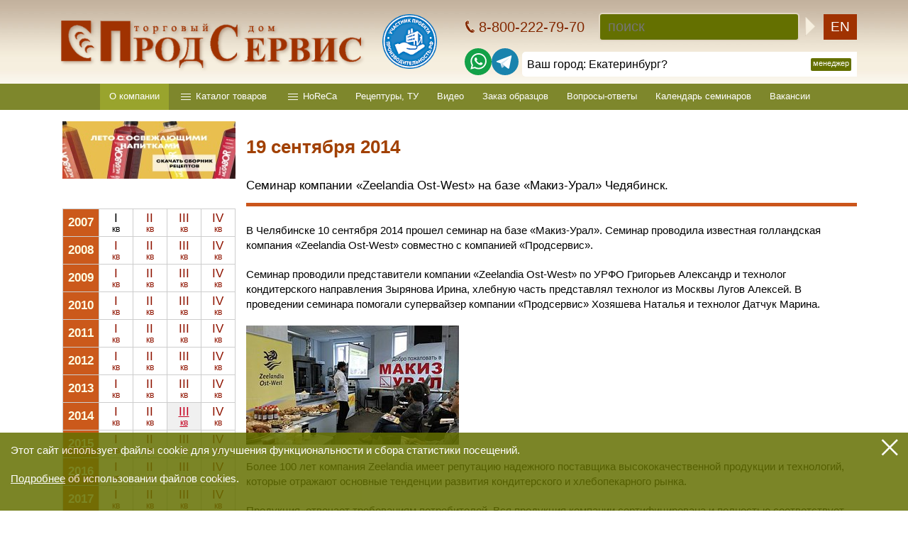

--- FILE ---
content_type: text/html; charset=WINDOWS-1251
request_url: https://prodservice.ru/news/2014/3/64.html
body_size: 58279
content:
<!DOCTYPE html PUBLIC "-//W3C//DTD HTML 3.2 Final//EN">

<html>

<head>
<meta name="viewport" content="width=device-width, user-scalable=yes ">
<META HTTP-EQUIV="imagetoolbar" CONTENT="no"><script type="text/javascript">lang="ru";</script>
<base target="_parent">
<title>19 сентября 2014 - Продсервис, Екатеринбург</title>
<meta name="language" content="ru">
<meta http-equiv="Content-Type" content="text/html; charset=windows-1251">
<meta name="description" content="Семинар компании «Zeelandia Ost-West» на базе «Макиз-Урал» Чедябинск.">
<link rel=stylesheet href="/main.css?2025-04-24_21-42-57" type="text/css" media="screen">
<script src="/main.js?2023-08-06_21-35-02" type="text/javascript"></script>
<script src="/top_cities.js?2025-11-24_17-43-18" type="text/javascript"></script>
<script src="/catalog_menu.js?2021-08-08_13-40-09" type="text/javascript"></script>
<link rel="shortcut icon" href="/favicon.ico">

<script type="text/javascript">
CatalogMenu['products'].GroupSelected='';
CatalogMenu['horeca'].GroupSelected='';

</script>
</head>

<body bottomMargin="0" leftMargin="0" topMargin="0" rightMargin="0" marginheight="0" marginwidth="0" style="padding:0;margin:0;background:#ffffff;" onload="tc_body_onload(); body_onload();">
<!-- Yandex.Metrika counter -->
<script type="text/javascript">
    (function (d, w, c) {
        (w[c] = w[c] || []).push(function() {
            try {
                w.yaCounter36283265 = new Ya.Metrika({
                    id:36283265,
                    clickmap:true,
                    trackLinks:true,
                    accurateTrackBounce:true,
                    webvisor:true
                });
            } catch(e) { }
        });

        var n = d.getElementsByTagName("script")[0],
            s = d.createElement("script"),
            f = function () { n.parentNode.insertBefore(s, n); };
        s.type = "text/javascript";
        s.async = true;
        s.src = "https://mc.yandex.ru/metrika/watch.js";

        if (w.opera == "[object Opera]") {
            d.addEventListener("DOMContentLoaded", f, false);
        } else { f(); }
    })(document, window, "yandex_metrika_callbacks");
</script>
<noscript><div><img src="https://mc.yandex.ru/watch/36283265" style="position:absolute; left:-9999px;" alt="" /></div></noscript>
<!-- /Yandex.Metrika counter -->

<div align="center">
<table border=0 cellspacing=0 cellpadding=0 style="width:100%">
<tr>
<td align="center" valign=top>

<div id="shapka_mob_vspacer"></div>
<div id="search_mob_spacer" style="display:none;"></div>

<div id="shapka_mob" class="shapka_bg">
<div id="shapka_mob_top" class="ru"> <!-- ru-версия !!! -->
<table width="100%" cellspacing="0" cellpadding="0" border="0">
<tr>
<td id="shapka_mob_menu_buttons" valign="middle" align="right">

<table cellspacing="0" cellpadding="0" border="0">
<tr>
<td style="padding:0 0 0 10px;" valign="top"><a href="#" onclick="MenuMob('menu');"><img id="mob_button_menu" src="/images/mob_button_menu_bright.png" width="60" height="50"></a></td>
<td style="padding: 0px 0px 0px 5px; display: table-cell;" id="td_button_search" valign="top"><a href="#" onclick="MenuMob('search');"><img id="mob_button_search" src="/images/mob_button_search_bright.png" width="60" height="50"></a></td>
<td valign="top"><img src="/images/1pt.gif" width="10" height="1"></td>
</tr>
</table>

</td>
<td valign="top"><img src="/images/1pt.gif" width="6" height="1"></td>
<td width="100%" valign="middle"><div class="flex"><a class="top_logo" href="/"><img src="/images/top_logo.png" alt="Торговая компания Продсервис. Екатеринбург"></a><img src="/images/znachok_uchastneyka_proizvoditelnost_rf.png" style="width:auto; height:50px;" alt="Участник Производительность.рф"><div></td>
<td valign="middle">
<a id="top_phone" title="Контакты" href="/about/contact/"><nobr>8-800-222-79-70</nobr></a>
</td>
<td valign="middle" class="top_buttons">
<div class="messengers"><a href="https://wa.me/79126997070" target="_blank" class="icon" title="Напишите нам в Вотсап"><img src="/images/icon_circle_whatsapp.svg"></a>

<a href="https://t.me/prodservicestasy" target="_blank" class="icon" title="Напишите нам в Телеграм"><img src="/images/icon_circle_telegram.svg"></a></div>
</td>
<td valign="middle">
<div alt="English version" id="en_switcher"><a href="/en/">EN</a></div>
</td>
</tr>
</table>
</div>

<div id="menu_mob_main" class="menu_mob" style="display:none;">
<div class="messengers"><a href="https://wa.me/79126997070" target="_blank" class="icon" title="Напишите нам в Вотсап"><img src="/images/icon_circle_whatsapp.svg"></a>

<a href="https://t.me/prodservicestasy" target="_blank" class="icon" title="Напишите нам в Телеграм"><img src="/images/icon_circle_telegram.svg"></a><a href="tel:+78002227970">8-800-222-79-70</a></div><a href="/"  onclick="MenuMob('menu', -1); return true;">На главную</a><a href="/about/" class="selected" onclick="MenuMob('menu', -1); return true;">О компании</a><a href="/about/contact/"  onclick="MenuMob('menu', -1); return true;">Адрес и контакты</a><a href="/regions/"  onclick="MenuMob('menu', -1); return true;">Региональные представительства,<br>филиалы и склады</a><a href="/products/"  onclick="MenuMob('menu', -1); return true;">Каталог товаров</a><a href="/import/"  onclick="MenuMob('menu', -1); return true;">Наш импорт</a><a href="/fresh/"  onclick="MenuMob('menu', -1); return true;">Новинки</a><a href="/special/"  onclick="MenuMob('menu', -1); return true;">Спецпредложения</a><a href="/horeca/"  onclick="MenuMob('menu', -1); return true;">HoReCa</a><a href="/receptura/"  onclick="MenuMob('menu', -1); return true;">Рецептуры, ТУ</a><a href="/video/"  onclick="MenuMob('menu', -1); return true;">Видео</a><a href="/samples/"  onclick="MenuMob('menu', -1); return true;">Заказ образцов</a><a href="/otvety/"  onclick="MenuMob('menu', -1); return true;">Вопросы-ответы</a><a href="/seminars/"  onclick="MenuMob('menu', -1); return true;">Календарь семинаров</a><a href="/about/vacancies/"  onclick="MenuMob('menu', -1); return true;">Вакансии</a>
</div>

<div id="menu_mob_search" style="display:none;">
<FORM action="/search/" method=get>
<table border=0 cellspacing=0 cellpadding=0 width=100% height=55>
<tr>
<td valign=top><img src="/images/1pt.gif" width=10 height=1></td>
<td valign=middle width=100%><input name=srch type=text value="" placeholder="поиск" class="search_input_mob" maxlength=100 onfocus="search_input_focus(this, true);" onblur="search_input_focus(this, false);"></td>
<td valign=middle><input type=image src="/images/search_button_mob.png" class="search_button_mob" value=""></td>
<td valign=top><img src="/images/1pt.gif" width=10 height=1></td>
</tr>
</table>
</FORM>
</div>
</div>

<div class="shapka_bg" align="center">
<center>

<div id="shapka_pc">
<table border=0 cellspacing=0 cellpadding=0 height=118 class="page_width">
<tr>
<td valign="middle"><a class="top_logo" href="/"><img src="/images/top_logo.png" alt="Торговая компания Продсервис. Екатеринбург"></a></td>
<td valign="middle"><img src="/images/znachok_uchastneyka_proizvoditelnost_rf.png" style="width:auto; height:77px;" alt="Участник Производительность.рф"></td>
<td valign="top" align="right" width=100%>

<div id="shapka_right">

<div id="shapka_right1">

<div id="shapka_right11">
<a id="top_city_href" class="nowide" href="#" onclick="tc_input_show(0);" onblur="tc_input_show(-1);">Ваш город?</a>
<a id="top_phone" title="Контакты" href="/about/contact/"><nobr>8-800-222-79-70</nobr></a>
<div alt="English version" id="en_switcher" class="nowide"><a href="/en/">EN</a></div>
</div>

<div class="flex_with_buttons">

<div class="messengers"><a href="https://wa.me/79126997070" target="_blank" class="icon" title="Напишите нам в Вотсап"><img src="/images/icon_circle_whatsapp.svg"></a>

<a href="https://t.me/prodservicestasy" target="_blank" class="icon" title="Напишите нам в Телеграм"><img src="/images/icon_circle_telegram.svg"></a></div>

<FORM action="/search/" method=get id="top_search_form">

<input name=srch type=text value="" placeholder="поиск" id="search_input" maxlength=100 onfocus="search_input_focus(this, true);" onblur="search_input_focus(this, false);">

<input type=image src="/1pt.gif" id="search_button" value="" onmouseover="style.backgroundPosition='bottom'" onmouseout="style.backgroundPosition='top'">

</FORM>

</div>

<div alt="English version" id="en_switcher" class="wide"><a href="/en/">EN</a></div>

</div>

<div id="shapka_city_out" class="flex_with_buttons">

<div class="messengers"><a href="https://wa.me/79126997070" target="_blank" class="icon" title="Напишите нам в Вотсап"><img src="/images/icon_circle_whatsapp.svg"></a>

<a href="https://t.me/prodservicestasy" target="_blank" class="icon" title="Напишите нам в Телеграм"><img src="/images/icon_circle_telegram.svg"></a></div>

<div id="shapka_city">
<div id="top_city">
<div id="tc_text" onclick="tc_input_show(1);">&nbsp;</div>
<input id="tc_input" type="text" onclick="tc_input_show(1);" onblur="tc_input_show(-1);"></input>
<a href="" id="tc_manager">менеджер</a>
</div>
</div>

<div id="tc_list"></div>
</div>

</div>

</td>
</tr>
</table>
</div>

<!-- HMENU -->
<table border=0 cellspacing=0 cellpadding=0 id="hmenu" style="width:100%;">
<tr>
<td height=29 id="hmenu1bg" valign="middle" align="center">
<!-- DIV_HMENU1 -->
<div class="page_width" style="padding-left:15px; box-sizing:border-box;">
<div style="position:relative;" align=center>
<NOINDEX><div id="catalog_menu" style="display:none;"><div class="inner"><!-- CATALOG_MENU: -->
<table border=0 cellspacing=0 cellpadding=0 id="catalog_parts">
<tr>
<td width=100% valign=top>

<table border=0 cellspacing=0 cellpadding=0>
<tr id="catalog_parts_tr">
</tr>
</table>

</td>
<td valign=top><a class="button_close" href="#" onclick="catalog_menu(-1); return false;"></a></td>
</tr>
</table>

<div id="catalog_columns"></div>

<div style="clear:both;"></div>
<!-- /CATALOG_MENU --></div></div></NOINDEX>
<table id="hmenu_new" border=0 cellspacing=0 cellpadding=0><tr><td  id="ats_/about/" class="item selected " onclick="catalog_menu(-1); location.replace(/about/);; return true;"><a href="/about/">О компании</a><div class="submenu"><div><a href="/about/contact/">Адрес и контакты</a><a href="/about/history/">История</a><a href="/about/departments/">Отделы</a><a href="/about/our_clients/">Наши клиенты</a><a href="/about/diploms/">Наши награды</a><a href="/regions/">Региональные представительства,<br>филиалы и склады</a><a href="/transport/">Логистика</a><a href="/partners/">Партнеры</a><a href="/news/">Новости</a><a href="/articles/">Статьи</a></div></div></td><td  id="ats_/products/" class="item  " onclick="catalog_menu(null, 'products'); return false;"><a href="/products/">Каталог товаров</a></td><td  id="ats_/horeca/" class="item  " onclick="catalog_menu(null, 'horeca'); return false;"><a href="/horeca/">HoReCa</a></td><td  id="ats_/receptura/" class="item  " onclick="catalog_menu(-1); location.replace(/receptura/);; return true;"><a href="/receptura/">Рецептуры, ТУ</a></td><td  id="ats_/video/" class="item  wide" onclick="catalog_menu(-1); location.replace(/video/);; return true;"><a href="/video/">Видео</a></td><td  id="ats_/samples/" class="item  " onclick="catalog_menu(-1); location.replace(/samples/);; return true;"><a href="/samples/">Заказ образцов</a></td><td  id="ats_/otvety/" class="item  wide" onclick="catalog_menu(-1); location.replace(/otvety/);; return true;"><a href="/otvety/">Вопросы-ответы</a></td><td  id="ats_/seminars/" class="item  " onclick="catalog_menu(-1); location.replace(/seminars/);; return true;"><a href="/seminars/">Календарь семинаров</a></td><td  id="ats_/about/vacancies/" class="item  " onclick="catalog_menu(-1); location.replace(/about/vacancies/);; return true;"><a href="/about/vacancies/">Вакансии</a></td></tr></table>
</div>
</div>
<!-- /DIV_HMENU1 -->
</td>
</tr>
<tr>
<td height=1 align="center"><img src="/images/1pt.gif" width=1120 height=1 class="page_width"></td>
</tr>
</table>
<!-- /HMENU -->
</center>
</div>

<a name=#toplbl></a>
</td>
</tr>
<tr>
<td align="center">
<center>

<table border=0 cellspacing=0 cellpadding=0 class="page_width">
<!-- MIDDLE -->
<tr>
<td valign=top style="padding:15px 0 25px 0;" height=700 id="td_colleft">

<!-- COLLEFT -->
<div id="colleft_home">

<div id="vmenu_move">
<div style="float:left; clear:both; margin-bottom:15px;">
<table border=0 cellspacing=0 cellpadding=0 id="prodban" style="width:244px; height:100px;" onmouseover="prodban_stop(true);" onmouseout="prodban_stop(false);">
<tr><td style="width:244px; height:0px;" id="prodban_td1"><a href="/special/197.html" id=prodban_a1 title="ЛЕТО С ОСВЕЖАЮЩИМИ НАПИТКАМИ - БЫСТРО И ПРОСТО"><img src="/img/bvj2mxz5rrrtpwxhevj.jpg?1719894659" id=prodban_img1 style="width:244px; height:100%;"></a></td></tr>
<tr><td></td></tr>
<tr><td style="width:244px; height:100px;" id="prodban_td0"><a href="/products/emul-sii-dlya-smazki-oborudovaniya-i-form/123.html" id=prodban_a0 title="ЭМУЛЬСИЯ для смазывания хлебопекарных форм, листов, подов "Эталон""><img src="/img/u6qyhtp4eb4vvoghwua.jpg?1423035267" id=prodban_img0 style="width:244px; height:100%;"></a></td></tr>
</table>

<script language="JavaScript1.2" type="text/javascript">

var preloadImages = preloadArray("/img/u6qyhtp4eb4vvoghwua.jpg?1423035267","/img/bvj2mxz5rrrtpwxhevj.jpg?1719894659","/img/jtgt4hgsthehvwekh.jpg?1447998948","/img/zjvh8fqurcqx6nvs92ib.jpg?1423040777","/img/czibhuhbdrpubn5ikfl.jpg?1442829026","/img/qhmz2psvgr2joczna.jpg?1719895339","/img/fvjvdksim9idep4evbu.jpg?1423044000","/img/geqi5aybk5hcjyehorw9.jpg?1442830428","/img/b9bpab5wisrvy6g.jpg?1366177486");

var prodban_images=[{src:'/img/u6qyhtp4eb4vvoghwua.jpg?1423035267', href:'/products/emul-sii-dlya-smazki-oborudovaniya-i-form/123.html', title:'ЭМУЛЬСИЯ для смазывания хлебопекарных форм, листов, подов "Эталон"'}, {src:'/img/bvj2mxz5rrrtpwxhevj.jpg?1719894659', href:'/special/197.html', title:'ЛЕТО С ОСВЕЖАЮЩИМИ НАПИТКАМИ - БЫСТРО И ПРОСТО'}, {src:'/img/jtgt4hgsthehvwekh.jpg?1447998948', href:'/products/drozhzhi-pressovannye-i-suhie/614.html', title:'Дрожжи инстантные Воронеж 500 гр. гофроящик 20 шт., 10 кг.'}, {src:'/img/zjvh8fqurcqx6nvs92ib.jpg?1423040777', href:'/products/emul-sii-dlya-smazki-oborudovaniya-i-form/738.html', title:'Эмульсия «Кондитер»'}, {src:'/img/czibhuhbdrpubn5ikfl.jpg?1442829026', href:'/products/roznichnaya-torgovlya/929.html', title:'НЕРАФИНИРОВАННОЕ ПОДСОЛНЕЧНОЕ МАСЛО 100%'}, {src:'/img/qhmz2psvgr2joczna.jpg?1719895339', href:'/special/198.html', title:'ОСВЕЖАЮЩИЙ ЛЕТНИЙ ЧАЙ &#9728;&#65039;&#127865;&#127818;'}, {src:'/img/fvjvdksim9idep4evbu.jpg?1423044000', href:'/products/emul-sii-dlya-smazki-oborudovaniya-i-form/580.html', title:'ПРЕДЛОЖЕНИЕ! Водно-масляная эмульсия «Стандарт»'}, {src:'/img/geqi5aybk5hcjyehorw9.jpg?1442830428', href:'/products/roznichnaya-torgovlya/928.html', title:'РАФИНИРОВАННОЕ ПОДСОЛНЕЧНОЕ МАСЛО 100% пр-во Челябинск'}, {src:'/img/b9bpab5wisrvy6g.jpg?1366177486', href:'/products/emul-sii-dlya-smazki-oborudovaniya-i-form/45.html', title:'АВТОМАТИЧЕСКИЙ СМАЗЧИК ФОРМ «АСФ»'}];

ShowNextProdban();

</script>
</div>

<div style="clear:both; width:244px;">
<table border=0 cellpadding=3 cellspacing=1 width="244" class="list" id="news_navigator">
<tr align="center">
<td width=20% class=navigator_year>2007</td>
<td width=20% class=gray>I<br><span class=small>кв</span></td><td width=20% ><a href="/news/2007/2/" >II<br><span class=small>кв</span></a></td><td width=20% ><a href="/news/2007/3/" >III<br><span class=small>кв</span></a></td><td width=20% ><a href="/news/2007/4/" >IV<br><span class=small>кв</span></a></td>
</tr><tr align="center">
<td width=20% class=navigator_year>2008</td>
<td width=20% ><a href="/news/2008/1/" >I<br><span class=small>кв</span></a></td><td width=20% ><a href="/news/2008/2/" >II<br><span class=small>кв</span></a></td><td width=20% ><a href="/news/2008/3/" >III<br><span class=small>кв</span></a></td><td width=20% ><a href="/news/2008/4/" >IV<br><span class=small>кв</span></a></td>
</tr><tr align="center">
<td width=20% class=navigator_year>2009</td>
<td width=20% ><a href="/news/2009/1/" >I<br><span class=small>кв</span></a></td><td width=20% ><a href="/news/2009/2/" >II<br><span class=small>кв</span></a></td><td width=20% ><a href="/news/2009/3/" >III<br><span class=small>кв</span></a></td><td width=20% ><a href="/news/2009/4/" >IV<br><span class=small>кв</span></a></td>
</tr><tr align="center">
<td width=20% class=navigator_year>2010</td>
<td width=20% ><a href="/news/2010/1/" >I<br><span class=small>кв</span></a></td><td width=20% ><a href="/news/2010/2/" >II<br><span class=small>кв</span></a></td><td width=20% ><a href="/news/2010/3/" >III<br><span class=small>кв</span></a></td><td width=20% ><a href="/news/2010/4/" >IV<br><span class=small>кв</span></a></td>
</tr><tr align="center">
<td width=20% class=navigator_year>2011</td>
<td width=20% ><a href="/news/2011/1/" >I<br><span class=small>кв</span></a></td><td width=20% ><a href="/news/2011/2/" >II<br><span class=small>кв</span></a></td><td width=20% ><a href="/news/2011/3/" >III<br><span class=small>кв</span></a></td><td width=20% ><a href="/news/2011/4/" >IV<br><span class=small>кв</span></a></td>
</tr><tr align="center">
<td width=20% class=navigator_year>2012</td>
<td width=20% ><a href="/news/2012/1/" >I<br><span class=small>кв</span></a></td><td width=20% ><a href="/news/2012/2/" >II<br><span class=small>кв</span></a></td><td width=20% ><a href="/news/2012/3/" >III<br><span class=small>кв</span></a></td><td width=20% ><a href="/news/2012/4/" >IV<br><span class=small>кв</span></a></td>
</tr><tr align="center">
<td width=20% class=navigator_year>2013</td>
<td width=20% ><a href="/news/2013/1/" >I<br><span class=small>кв</span></a></td><td width=20% ><a href="/news/2013/2/" >II<br><span class=small>кв</span></a></td><td width=20% ><a href="/news/2013/3/" >III<br><span class=small>кв</span></a></td><td width=20% ><a href="/news/2013/4/" >IV<br><span class=small>кв</span></a></td>
</tr><tr align="center">
<td width=20% class=navigator_year>2014</td>
<td width=20% ><a href="/news/2014/1/" >I<br><span class=small>кв</span></a></td><td width=20% ><a href="/news/2014/2/" >II<br><span class=small>кв</span></a></td><td width=20% class=red><a href="/news/2014/3/" >III<br><span class=small>кв</span></a></td><td width=20% ><a href="/news/2014/4/" >IV<br><span class=small>кв</span></a></td>
</tr><tr align="center">
<td width=20% class=navigator_year>2015</td>
<td width=20% ><a href="/news/2015/1/" >I<br><span class=small>кв</span></a></td><td width=20% ><a href="/news/2015/2/" >II<br><span class=small>кв</span></a></td><td width=20% ><a href="/news/2015/3/" >III<br><span class=small>кв</span></a></td><td width=20% ><a href="/news/2015/4/" >IV<br><span class=small>кв</span></a></td>
</tr><tr align="center">
<td width=20% class=navigator_year>2016</td>
<td width=20% ><a href="/news/2016/1/" >I<br><span class=small>кв</span></a></td><td width=20% ><a href="/news/2016/2/" >II<br><span class=small>кв</span></a></td><td width=20% ><a href="/news/2016/3/" >III<br><span class=small>кв</span></a></td><td width=20% ><a href="/news/2016/4/" >IV<br><span class=small>кв</span></a></td>
</tr><tr align="center">
<td width=20% class=navigator_year>2017</td>
<td width=20% ><a href="/news/2017/1/" >I<br><span class=small>кв</span></a></td><td width=20% ><a href="/news/2017/2/" >II<br><span class=small>кв</span></a></td><td width=20% ><a href="/news/2017/3/" >III<br><span class=small>кв</span></a></td><td width=20% ><a href="/news/2017/4/" >IV<br><span class=small>кв</span></a></td>
</tr><tr align="center">
<td width=20% class=navigator_year>2018</td>
<td width=20% ><a href="/news/2018/1/" >I<br><span class=small>кв</span></a></td><td width=20% ><a href="/news/2018/2/" >II<br><span class=small>кв</span></a></td><td width=20% ><a href="/news/2018/3/" >III<br><span class=small>кв</span></a></td><td width=20% ><a href="/news/2018/4/" >IV<br><span class=small>кв</span></a></td>
</tr><tr align="center">
<td width=20% class=navigator_year>2019</td>
<td width=20% ><a href="/news/2019/1/" >I<br><span class=small>кв</span></a></td><td width=20% ><a href="/news/2019/2/" >II<br><span class=small>кв</span></a></td><td width=20% ><a href="/news/2019/3/" >III<br><span class=small>кв</span></a></td><td width=20% ><a href="/news/2019/4/" >IV<br><span class=small>кв</span></a></td>
</tr><tr align="center">
<td width=20% class=navigator_year>2020</td>
<td width=20% ><a href="/news/2020/1/" >I<br><span class=small>кв</span></a></td><td width=20% ><a href="/news/2020/2/" >II<br><span class=small>кв</span></a></td><td width=20% ><a href="/news/2020/3/" >III<br><span class=small>кв</span></a></td><td width=20% ><a href="/news/2020/4/" >IV<br><span class=small>кв</span></a></td>
</tr><tr align="center">
<td width=20% class=navigator_year>2021</td>
<td width=20% ><a href="/news/2021/1/" >I<br><span class=small>кв</span></a></td><td width=20% ><a href="/news/2021/2/" >II<br><span class=small>кв</span></a></td><td width=20% ><a href="/news/2021/3/" >III<br><span class=small>кв</span></a></td><td width=20% ><a href="/news/2021/4/" >IV<br><span class=small>кв</span></a></td>
</tr><tr align="center">
<td width=20% class=navigator_year>2022</td>
<td width=20% ><a href="/news/2022/1/" >I<br><span class=small>кв</span></a></td><td width=20% ><a href="/news/2022/2/" >II<br><span class=small>кв</span></a></td><td width=20% ><a href="/news/2022/3/" >III<br><span class=small>кв</span></a></td><td width=20% ><a href="/news/2022/4/" >IV<br><span class=small>кв</span></a></td>
</tr><tr align="center">
<td width=20% class=navigator_year>2023</td>
<td width=20% ><a href="/news/2023/1/" >I<br><span class=small>кв</span></a></td><td width=20% ><a href="/news/2023/2/" >II<br><span class=small>кв</span></a></td><td width=20% ><a href="/news/2023/3/" >III<br><span class=small>кв</span></a></td><td width=20% ><a href="/news/2023/4/" >IV<br><span class=small>кв</span></a></td>
</tr><tr align="center">
<td width=20% class=navigator_year>2024</td>
<td width=20% ><a href="/news/2024/1/" >I<br><span class=small>кв</span></a></td><td width=20% ><a href="/news/2024/2/" >II<br><span class=small>кв</span></a></td><td width=20% ><a href="/news/2024/3/" >III<br><span class=small>кв</span></a></td><td width=20% ><a href="/news/2024/4/" >IV<br><span class=small>кв</span></a></td>
</tr><tr align="center">
<td width=20% class=navigator_year>2025</td>
<td width=20% ><a href="/news/2025/1/" >I<br><span class=small>кв</span></a></td><td width=20% ><a href="/news/2025/2/" >II<br><span class=small>кв</span></a></td><td width=20% ><a href="/news/2025/3/" >III<br><span class=small>кв</span></a></td><td width=20% ><a href="/news/2025/4/" >IV<br><span class=small>кв</span></a></td>
</tr><tr align="center">
<td width=20% class=navigator_year>2026</td>
<td width=20% ><a href="/news/2026/1/" >I<br><span class=small>кв</span></a></td><td width=20% class=gray>II<br><span class=small>кв</span></td><td width=20% class=gray>III<br><span class=small>кв</span></td><td width=20% class=gray>IV<br><span class=small>кв</span></td>
</tr>
</table>
</div>

<div style="margin:5px 0 23px 0;">

</div>

<div class="citiespg_list">
<h2>Региональные филиалы,<br>представительства и склады</h2>

<table border=0 cellspacing=0 cellpadding=0>
<tr>
<td></td>
<td height=13></td>
</tr>
<tr>
<td valign=top height=55><a href="/regions/ekaterinburg/" title="Екатеринбург. ООО quot;ТД quot;Продсервис quot;"><img src="/img/iq3p3h9uhnyf3xzfc4.jpg?1597746345"  width="55" height="55" style="margin-right:10px;" border=0></a></td>
<td valign=top width=100%><h3><a href="/regions/ekaterinburg/">Екатеринбург</a></h3></td>
</tr><tr>
<td></td>
<td height=13></td>
</tr>
<tr>
<td valign=top height=55><a href="/regions/moskva/" title="Москва. Филиал quot;Продсервис Москва quot;"><img src="/img/8uyslfbq2moqvnpgu9q.jpg?1542020246"  width="55" height="55" style="margin-right:10px;" border=0></a></td>
<td valign=top width=100%><h3><a href="/regions/moskva/">Москва</a></h3></td>
</tr><tr>
<td></td>
<td height=13></td>
</tr>
<tr>
<td valign=top height=55><a href="/regions/krym/" title="Крым. Филиал quot;Продсервис Крым quot;"><img src="/img/dfd5e7l99zdlxzf7ftw.jpg?1542020605"  width="55" height="55" style="margin-right:10px;" border=0></a></td>
<td valign=top width=100%><h3><a href="/regions/krym/">Крым</a></h3></td>
</tr><tr>
<td></td>
<td height=13></td>
</tr>
<tr>
<td valign=top height=55><a href="/regions/kazahstan-petropavlovsk/" title="Казахстан. Петропавловск. Филиал «Продсервис.KZ»"><img src="/img/mkcbvtdwd8rlbmry5z.jpg?1542354947"  width="55" height="55" style="margin-right:10px;" border=0></a></td>
<td valign=top width=100%><h3><a href="/regions/kazahstan-petropavlovsk/">Петропавловск<br><span class=country>Казахстан<span></a></h3></td>
</tr><tr>
<td></td>
<td height=13></td>
</tr>
<tr>
<td valign=top height=55><a href="/regions/tyumen/" title="Тюмень. Представительство"><img src="/img/7qmblvxvr4xjmsqbr6os.jpg?1560508686"  width="55" height="55" style="margin-right:10px;" border=0></a></td>
<td valign=top width=100%><h3><a href="/regions/tyumen/">Тюмень</a></h3></td>
</tr><tr>
<td></td>
<td height=13></td>
</tr>
<tr>
<td valign=top height=55><a href="/regions/respublika-bashkortostan-ufa/" title="Республика Башкортостан. Уфа. Филиал quot;Продсервис Уфа quot;"><img src="/img/cnjfmwkurzg59rwwm4d.jpg?1560510239"  width="55" height="55" style="margin-right:10px;" border=0></a></td>
<td valign=top width=100%><h3><a href="/regions/respublika-bashkortostan-ufa/">Уфа<br><span class=country>Республика Башкортостан<span></a></h3></td>
</tr><tr>
<td></td>
<td height=13></td>
</tr>
<tr>
<td valign=top height=55><a href="/regions/chelyabinsk/" title="Челябинск. Филиал quot;Продсервис Челябинск quot;"><img src="/img/dchmmuh4dhpi5bncicpu.jpg?1675145288"  width="55" height="55" style="margin-right:10px;" border=0></a></td>
<td valign=top width=100%><h3><a href="/regions/chelyabinsk/">Челябинск</a></h3></td>
</tr>
</table>
</div>
</div>

<img src="/1pt.gif" id="vmenu_width" width=259 height=1>
</div>
<!-- /COLLEFT -->

</td>
<td style="width:15px; min-width:15px;"></td>
<td valign=top width=100% height=800 style="padding-bottom:25px;">

<div class="navigation_row mob">
<a href="/news/">Новости</a>
</div>

<!--begin:search-->
<!-- PCONTENT -->
<table border=0 cellspacing=0 cellpadding=0 width=100% style="margin-top:12px;">
<tr>
<td valign=top width=100% style="padding:3px 0 13px 0;">

<h1 class="with_margin">19 сентября 2014</h1>



<div class=big>Семинар компании «Zeelandia Ost-West» на базе «Макиз-Урал» Чедябинск.</div>

</td>
<td valign=top><img src=/1pt.gif width=15 height=1 class="page_hmargin"></td>
</tr>

<tr>
<td bgcolor=#CB551B><img src=/1pt.gif width=175 height=5></td>
<td bgcolor=#CB551B><img src=/1pt.gif width=15 height=2></td>
</tr>

<tr>
<td valign=top style="padding:3px 0 10px 0;">

<p>В Челябинске 10 сентября 2014 прошел семинар на базе &laquo;Макиз-Урал&raquo;. Семинар проводила известная голландская компания &laquo;Zeelandia Ost-West&raquo; совместно с  компанией &laquo;Продсервис&raquo;.  
<p>Семинар проводили представители компании &laquo;Zeelandia Ost-West&raquo; по УРФО Григорьев Александр и технолог кондитерского направления Зырянова Ирина, хлебную часть представлял технолог из Москвы Лугов Алексей. В проведении семинара помогали супервайзер компании &laquo;Продсервис&raquo; Хозяшева Наталья и технолог Датчук Марина. <strong><br>
</strong> 
<p><strong><img src="/img/wzedb5hobheg3yhbhrg.jpg?1411120710"   style="margin: 10px 0 10px 0; clear:both; display:block;" class="illustr_noborder "  width="300" height="168"></strong> 
<p> Более 100 лет компания Zeelandia имеет репутацию надежного поставщика высококачественной продукции и технологий, которые отражают основные тенденции развития кондитерского и хлебопекарного рынка.  
<p>Продукция, отвечает требованиям потребителей. Вся продукция компании сертифицирована и полностью соответствует требованиям ISO 9001, HACCP, BRC и IFS.  
<p>На российском рынке компания известна более 10 лет. В 2013 состоялось открытие собственного производства (бисквитных и кексовых смесей, кремов, стабилизаторов, другой продукции).  
<p>В 2014 году компания запустила линию по производству готовых начинок и гелей.  
<p>Для постоянного развития вашего производства в компании &laquo;Zeelandia Ost-West&raquo; каждый день работают технологи, специалисты своего дела, разрабатывая новые рецептуры и сырье.   
<p>На весь ассортимент кондитерских и хлебных смесей копания имеет множество рецептур и ТУ на них.  
<p>На данном семинаре компания впервые представила хлебный ассортимент, а так же  новые разработки кондитерских ингредиентов.  
<p>В кондитерской части были показаны следующие изделия:  
<p>Печенье в виде трубочек с медово-ореховой начинкой на &laquo;филл фиксе&raquo;.  
<p>Белкого &ndash; кокосовое печенье, простое в приготовление с использованием сухого белка &laquo;Бьянка-профи&raquo;  
<p>Так же на основе &laquo;Бьянка профи&raquo; был представлен торт &laquo;Шоколадный веер&raquo; с воздушными белкого- кокосовыми коржами.  
<p><strong><img src="/img/j9t9fb9hrwrbho6ez9.jpg?1411120800"   style="margin: 10px 0 10px 0; clear:both; display:block;" class="illustr_noborder "  width="300" height="168"></strong> 
<p>Небольшие кексы, приготовленные из давно полюбившегося &laquo;Маффинмикса&raquo; и смеси для бисквита &laquo;биска мульти бейз&raquo;. Кексы получились с мелкопористой структурой.  
<p>Новое изделие из смеси &laquo;блок кейк микс&raquo; специально предназначенной для выпечки кексов в металлических формах, с долгим сроком хранения.  
<p>Сдобное &laquo;кофейное&raquo; печенье с заварным кремом &laquo;Рапидо&raquo;, который сохранят печенье мягким.  
<p>Сочни с новой термостабильной начинкой &laquo;Веста творог с крупинками&raquo;.   
<p>Киш с гастрономической начинкой и основой из песочно-дрожжевого теста &laquo;Пай микс&raquo;.  
<p>Пай шоколадный с вишней, основа тесто из смеси &laquo;Пай микс&raquo;, крем для отделки на основе Зиисан &laquo;Шоколад&raquo;.  
<p>Новый пирог &laquo;Баунти&raquo; имеет долгий срок хранения, основа песочное тесто и &laquo;маффинмикс шоколад&raquo;, в начинку использовалась веста &laquo;йогурт&raquo; и кокосовая стружка.   
<p>Заварные изделия из смеси &laquo;Джелло тотал&raquo;. Это сто процентная смесь, позволяющая упростить технологический процесс, полностью исключающий яйца из рецептуры.   
<p>В хлебной части были показаны:  
<p>Зерновой хлеб из смеси &laquo;Паноплюс 8&raquo;. В состав смеси входит 8 злаков, полезных для здорового питания.  
<p>Хлеб в виде батонов из смеси &laquo;Паноплюс дарк&raquo;. Смесь состоит из 9 видов зерна для приготовления разнозернового хлеба. 
<p><img src="/img/ijbsmgfteiozptwq.jpg?1411121079"   style="margin: 10px 0 10px 0; clear:both; display:block;" class="illustr_noborder "  width="300" height="168">  
<p>Сдобные булочки с добавлением улучшителя &laquo;Паноплюс софти&raquo;. Изделия дольше остаются мягкими, не черствеют, имеют приятный вкус и аромат.  
<p>&laquo;Макс специал&raquo; смесь для приготовления сырных шариков. <strong><br>
</strong> 
<p><strong><img src="/img/vynhwjjqvarnprnxg.jpg?1411121101"   style="margin: 10px 0 10px 0; clear:both; display:block;" class="illustr_noborder "  width="168" height="300"></strong> Кукурузный хлеб с добавлением смеси &laquo;Паноплюс корн 25%&raquo;. 
<p><img src="/img/ubqybhsrhmtx3qgk2p.jpg?1411121128"   style="margin: 10px 0 10px 0; clear:both; display:block;" class="illustr_noborder "  width="168" height="300"> Хлеба на заквасках, с хрустящей корочкой. 
<p><img src="/img/d9nczguxbckqwtsyjh8a.jpg?1411121156"   style="margin: 10px 0 10px 0; clear:both; display:block;" class="illustr_noborder "  width="300" height="168"> 
<p><strong><img src="/img/tcz5mxnpqnbcle68d.jpg?1411121178"   style="margin: 10px 0 10px 0; clear:both; display:block;" class="illustr_noborder "  width="300" height="168"></strong>Семинар посетило более 14 предприятий, благодарим всех за активное участие! Будем рады видеть вас снова!

</td>
</tr>
</table>
<!-- /PCONTENT -->
<!--end:search-->

</td>
</tr>
<!-- /MIDDLE -->
</table>

<!-- BOTTOM_MENU -->
<div id="bottom_menu">

<table border=0 cellspacing=0 cellpadding=0 width=100%>
<tr class="bottom_menu_header">
<td valign=top align=left class="wide">
<h2><nobr><a href="/products/pasha-kulichi/">Пасха 2025</a></nobr></h2>
</td>
<td class="spacer wide"></td><td valign=top align=left class="">
<h2><nobr><div class="messengers"><a href="https://wa.me/79126997070" target="_blank" class="icon" title="Напишите нам в Вотсап"><img src="/images/icon_circle_whatsapp.svg"></a>

<a href="https://t.me/prodservicestasy" target="_blank" class="icon" title="Напишите нам в Телеграм"><img src="/images/icon_circle_telegram.svg"></a><a href="tel:+78002227970">8-800-222-79-70</a></div></nobr></h2>
</td>
<td class="spacer "></td><td valign=top align=left class="">
<h2><nobr><a href="/horeca/">HoReCa</a></nobr></h2>
</td>
<td class="spacer "></td><td valign=top align=left class="">
<h2><nobr><a href="/about/">О компании</a></nobr></h2>
</td>
<td class="spacer "></td><td valign=top align=left class="">
<h2><nobr><a href="/video/">Видео</a></nobr></h2>
</td>
<td class="spacer "></td>
</tr>
<tr class="bottom_menu_list">
<td valign=top align=left style="width:23%" class="wide">
<ul>
<li><a href="/products/pasha-kulichi/formy-dlya-kulichej">Прайс-лист &quot;Пасха 2026&quot;</a></li><li><a href="/products/pasha-kulichi/pashalnyy-dekor">Пасхальный декор</a></li><li><a href="/products/pasha-kulichi/pakety-i-korobki-dlya-kulichey">Пакеты и коробки для куличей</a></li><li><a href="/products/pasha-kulichi/pomadka-dlya-kulichey">Купить куличную помадку</a></li><li><a href="/products/pasha-kulichi/formy-dlya-kulichey">Формы для куличей в Екатеринбурге</a></li><li><a href="/products/pasha-kulichi/vseotpuratos">Товары для Пасхи от Пуратос</a></li>
</ul>

</td>
<td class="spacer wide"></td><td valign=top align=left style="width:18%" class="">
<ul>
<li><a href="/">На главную</a></li><li><a href="/products/">Перечень товаров</a></li><li><a href="/import/">Наш импорт</a></li><li><a href="/fresh/">Новинки</a></li><li><a href="/receptura/">Рецептуры</a></li><li><a href="/otvety/">Вопросы-ответы</a></li><li><a href="/articles/">Статьи</a></li><li><a href="/news/">Архив новостей</a></li><li><a href="/seminars/">Анонсы семинаров</a></li><li><a href="/rss/">RSS-ленты</a></li>
</ul>

</td>
<td class="spacer "></td><td valign=top align=left style="width:21%" class="">
<ul>
<li><a href="/horeca/">HoReCa - Новости</a></li><li><a href="/horeca_products/">HoReCa - Каталог товаров</a></li><li><a href="/horeca_receptura/">HoReCa - Рецептуры</a></li><li><a href="/horeca_zapusk/">HoReCa - Запуск производства</a></li><li><a href="/horeca_inventar/">HoReCa - Инвентарь</a></li><li><a href="/horeca_otvety/">HoReCa - Вопросы-ответы</a></li>
</ul>
<a href="http://vk.com/club71701217" title="Наша группа в ВКонтакте" class="icon_vk" target="_blank"><img src="/images/1pt.gif" rel="noopener noreferrer nofollow"> Наша группа<br>в ВКонтакте</a>
</td>
<td class="spacer "></td><td valign=top align=left style="width:18%" class="">
<ul>
<li><a href="/about/contact/">Адрес и контакты</a></li><li><a href="/about/history/">История</a></li><li><a href="/about/departments/">Отделы</a></li><li><a href="/about/our_clients/">Наши клиенты</a></li><li><a href="/about/diploms/">Наши награды</a></li><li><a href="/about/vacancies/">Вакансии</a></li><li><a href="/regions/">Региональные представительства,<br>филиалы и склады</a></li><li><a href="/transport/">Логистика</a></li><li><a href="/partners/">Партнеры</a></li>
</ul>

</td>
<td class="spacer "></td><td valign=top align=left style="width:18%" class="">
<ul>
<li><a href="/video/Ecopack/">Демонстрационные ролики от компании Экопак</a></li><li><a href="/video/Prodservice/">Ролики ТД &quot;Продсервис&quot;</a></li><li><a href="/video/CSM/">CSM Ingredients</a></li><li><a href="/video/Saf-Neva/">ООО Саф-Нева</a></li><li><a href="/video/Margaron/">ООО Маргарон</a></li><li><a href="/video/HoReCa/">HoReCa.</a></li>
</ul>

</td>
<td class="spacer "></td>
</tr>
</table>

</div>
<!-- /BOTTOM_MENU -->

<!-- COPYRIGHT -->
<div class="copyright">
Copyright @ 2007-2026 ТД ПродСервис
</div>
<!-- /COPYRIGHT -->

</center>
</td>
</tr>
</table>

<!-- POPUP_LAYER:popup_photo_layer -->
<NOINDEX>
<div id="popup_photo_layer" class="popup_layer" style="display:none;">
<div class="div_big_cross2"><img src="/images/icon_big_cross2.png" class="icon_big_cross2" onclick="ShowPhoto(-1); return false;" alt="Закрыть изображение"></div>

<div id="popup_photo_layer_in" class="popup_layer_in" style="text-align:left;">
<img src="/images/icon_big_cross.png" class="icon_big_cross" onclick="ShowPhoto(-1); return false;" alt="Закрыть изображение">

<img src="/1pt.gif" id="popup_photo" onclick="ShowPhoto(-1); return false;" title="Закрыть изображение">

</div>
</div>
</NOINDEX>
<!-- /POPUP_LAYER:popup_photo_layer -->

<div id="dark_overlay" style="display:none;"></div>
<div id="dark_overlay_bottom" style="display:none;"></div>
<div id="yellow_label"></div>

<!-- COOKIE_ALERT -->
<NOINDEX>
<div id="cookie_alert">
<div class="button_close" onclick="cookie_agree_on(); return false;"></div>
<div class="text">
Этот сайт использует файлы cookie для улучшения функциональности и сбора статистики посещений.
<p><a href="/about_cookies/" target="_blank">Подробнее</a> об использовании файлов cookies.
</div>
</div>
<script>cookie_agree_verify();</script>
</NOINDEX>
<!-- /COOKIE_ALERT -->
</div>

<script>
        (function(w,d,u){
                var s=d.createElement('script');s.async=true;s.src=u+'?'+(Date.now()/60000|0);
                var h=d.getElementsByTagName('script')[0];h.parentNode.insertBefore(s,h);
        })(window,document,'https://bitrix.prodservice.ru/upload/crm/site_button/loader_3_r8xyn3.js');
</script><!-- POPUP_LAYER:cities_layer -->
<NOINDEX>
<div id="cities_layer" class="feedback_layer" style="display:none;">
<div id="cities_layer_in" class="popup_layer_in feedback_layer_in" style="text-align:left;">
<a href="" onclick="return button_onclick('cities', -1);"><img src="/images/icon_big_cross.png" class="icon_big_cross"></a>

<SCRIPT LANGUAGE="JavaScript">
<!--
var cities_to_names={abdrashitova:{0:'Абдрашитова Эльвира',phone:'8-800-222-79-70 доб.484',image:'s8r4boiq5wk6rgcew3',email:'var a=\'\';var b=\'rad@cEorC aD%is%ar.E%flar.baiaeirpeavv/ 3%tsord@c%22Aor2hdu 02avv%is% C3ohdurpe3hmbai3te3 %%3te2sor \';var c=\'2471956803\';for(var i=0;i<10;i++) for(var j=0;j<10;j++) a+=b.charAt((parseInt(c.charAt(j))*10)+i);decodeURIComponent(a);'},ksenya_l:{0:'Бояршинова Ксения Сергеевна',phone:'88002227970 доб.106',image:'hd2zgmbdp3jwaw9nl',email:'var a=\'\';var b=\'raeduns% aD%li3@c%%flye2arCeins%ye3 3%tar2_v/22Apekr.E02kr.sor C3o_v%liahmsoredu %%3@cEpe3\';var c=\'2471956803\';for(var i=0;i<9;i++) for(var j=0;j<10;j++) a+=b.charAt((parseInt(c.charAt(j))*9)+i);decodeURIComponent(a);'},b_anastasia:{0:'Бояршинова Анастасия Алексеевна',phone:'+7(343) 3690777 доб.123',image:'lxnqukwubceeftzc',email:'var a=\'\';var b=\'raapebaia aD%ae2sdu %flaorape3einr._@c% 3%tsdunr.E22Aiv%ae3 02bai3srC C3ots%aor hm_@cEiv/ %%3sr2ts% \';var c=\'2471956803\';for(var i=0;i<10;i++) for(var j=0;j<10;j++) a+=b.charAt((parseInt(c.charAt(j))*10)+i);decodeURIComponent(a);'},bia:{0:'Бодрова Ирина Андреевна',phone:'8-800-222-79-70 доб.483',image:'j8uqp8jyyafkdnlntbm',email:'var a=\'\';var b=\'raai3s% aD%du@c%%flpebrCei@cEe3 3%tr.iv/22Ae2r.E02br2or C3ooraiahmiv%du %%3s%pe3\';var c=\'2471956803\';for(var i=0;i<8;i++) for(var j=0;j<10;j++) a+=b.charAt((parseInt(c.charAt(j))*8)+i);decodeURIComponent(a);'},vahitova:{0:'Кириллова Алина Вадимовна',phone:'88002227970 доб.420',image:'whvjnry8kqeyvcxksd',email:'var a=\'\';var b=\'rahduis% aD%ai3@c%%flte2orCeiis%te3 3%tor2vv/22Apevr.E02vr.aor C3ovv%aiahmaorhdu %%3@cEpe3\';var c=\'2471956803\';for(var i=0;i<9;i++) for(var j=0;j<10;j++) a+=b.charAt((parseInt(c.charAt(j))*9)+i);decodeURIComponent(a);'},goa:{0:'Гирская Ольга Анатольевна',phone:'+7(345) 2217069 доб.474',image:'59i46tsgx26qoymzsqh',email:'var a=\'\';var b=\'raai3s% aD%du@c%%flpegrCei@cEe3 3%tr.ov/22Ae2r.E02gr2or C3ooraiahmov%du %%3s%pe3\';var c=\'2471956803\';for(var i=0;i<8;i++) for(var j=0;j<10;j++) a+=b.charAt((parseInt(c.charAt(j))*8)+i);decodeURIComponent(a);'},grunicheva:{0:'Груничева Ольга Васильевна',phone:'88002227970 доб.118',image:'buty7woehpgj6zty3x',email:'var a=\'\';var b=\'raur.rpe3aD%er2he3%flidunoreinorur.E3%tcs%idu22Aai3vv/02g@cEaiaC3ohe2cs%hmrpeg@c%%%3vv%erC\';var c=\'2471956803\';for(var i=0;i<9;i++) for(var j=0;j<10;j++) a+=b.charAt((parseInt(c.charAt(j))*9)+i);decodeURIComponent(a);'},aim:{0:'Деева Ильмира Масалимовна',phone:'88002227970 доб.424',image:'',email:'var a=\'\';var b=\'rami3s% aD%du@c%%flpearCei@cEe3 3%tr.iv/22Ae2r.E02ar2or C3oormiahmiv%du %%3s%pe3\';var c=\'2471956803\';for(var i=0;i<8;i++) for(var j=0;j<10;j++) a+=b.charAt((parseInt(c.charAt(j))*8)+i);decodeURIComponent(a);'},dar:{0:'Джигитов Айдер Рустемович',phone:'+7(495) 1059769 доб.402',image:'bfidzken3mc3qjf5s',email:'var a=\'\';var b=\'rari3s% aD%du@c%%flpedrCei@cEe3 3%tr.av/22Ae2r.E02dr2or C3oorriahmav%du %%3s%pe3\';var c=\'2471956803\';for(var i=0;i<8;i++) for(var j=0;j<10;j++) a+=b.charAt((parseInt(c.charAt(j))*8)+i);decodeURIComponent(a);'},dontsova:{0:'Донцова Елена Александровна',phone:'+7(705)6505155',image:'qeh3tbt7lhrpngkb',email:'var a=\'\';var b=\'randuts% aD%ai3@c%%flse2orCeits%se3 3%tor2vv/22Apedr.E02dr.oor C3ovv%aiahmoorndu %%3@cEpe3\';var c=\'2471956803\';for(var i=0;i<9;i++) for(var j=0;j<10;j++) a+=b.charAt((parseInt(c.charAt(j))*9)+i);decodeURIComponent(a);'},ermizova:{0:'Ермизова Наталья Валерьевна',phone:'+7(982)2765014',image:'',email:'var a=\'\';var b=\'ramduis% aD%ai3@c%%flze2orCeiis%ze3 3%tor2vv/22Apeer.E02er.ror C3ovv%aiahmrormdu %%3@cEpe3\';var c=\'2471956803\';for(var i=0;i<9;i++) for(var j=0;j<10;j++) a+=b.charAt((parseInt(c.charAt(j))*9)+i);decodeURIComponent(a);'},zueva:{0:'Зуева Яна Юрьевна',phone:'+7(345) 2217069 доб.480 O6',image:'daie7y8fz5k6uumt5att',email:'var a=\'\';var b=\'raer2pe3aD%r.ue3%flai3oreivv%r.E3%t@cEdu22Aduvv/02zs%aiaC3opezs%hmue2@c%%%3orerC\';var c=\'2471956803\';for(var i=0;i<8;i++) for(var j=0;j<10;j++) a+=b.charAt((parseInt(c.charAt(j))*8)+i);decodeURIComponent(a);'},iao:{0:'Иванова Антонина Олеговна',phone:'+7(343)3690777 доб.181',image:'nv2kkalzzmgomqqc5cg',email:'var a=\'\';var b=\'raoi3s% aD%du@c%%flpeirCei@cEe3 3%tr.av/22Ae2r.E02ir2or C3ooroiahmav%du %%3s%pe3\';var c=\'2471956803\';for(var i=0;i<8;i++) for(var j=0;j<10;j++) a+=b.charAt((parseInt(c.charAt(j))*8)+i);decodeURIComponent(a);'},kasimova:{0:'Касимова Оксана Валерьевна',phone:'+7(351)2256069 доб.447',image:'fszs2cgj5jmtiikm',email:'var a=\'\';var b=\'rasduis% aD%ai3@c%%flme2orCeiis%me3 3%tor2vv/22Apekr.E02kr.aor C3ovv%aiahmaorsdu %%3@cEpe3\';var c=\'2471956803\';for(var i=0;i<9;i++) for(var j=0;j<10;j++) a+=b.charAt((parseInt(c.charAt(j))*9)+i);decodeURIComponent(a);'},kovrik:{0:'Коврик Елена Анатольевна',phone:'+7(343) 3690777 доб.473',image:'4rgqrwjqhhxfycck2d',email:'var a=\'\';var b=\'rave2kia aD%pekdu %fliv%pe3eirr2@c% 3%tki3r.E22Aorve3 02kdurrC C3o@cEor hmos%iv/ %%3r.os% \';var c=\'2471956803\';for(var i=0;i<9;i++) for(var j=0;j<10;j++) a+=b.charAt((parseInt(c.charAt(j))*9)+i);decodeURIComponent(a);'},korostin:{0:'Коростин Владимир Викторович',phone:'88002227970 доб.111',image:'k9chybkmmnypoqs4dw',email:'var a=\'\';var b=\'rarduos% aD%ni3@c%%flse2trCeios%se3 3%ttr2iv/22Apekr.E02kr.oor C3oiv%niahmoorrdu %%3@cEpe3\';var c=\'2471956803\';for(var i=0;i<9;i++) for(var j=0;j<10;j++) a+=b.charAt((parseInt(c.charAt(j))*9)+i);decodeURIComponent(a);'},krivova:{0:'Кривова Ирина Николаевна',phone:'88002227970 доб.422',image:'lcvblkulgx32awduic',email:'var a=\'\';var b=\'rais%orC aD%@cEr.E%flor2aiaeive2vv/ 3%tvv%@c%22Ar.rdu 02koris% C3oai3pe3hmrduve3 %%3pekor \';var c=\'2471956803\';for(var i=0;i<9;i++) for(var j=0;j<10;j++) a+=b.charAt((parseInt(c.charAt(j))*9)+i);decodeURIComponent(a);'},kss:{0:'Крыжановская Светлана Сергеевна',phone:'88002227970 доб.155',image:'zz42ejevfkxayxzra3u',email:'var a=\'\';var b=\'rasi3s% aD%du@c%%flpekrCei@cEe3 3%tr.sv/22Ae2r.E02kr2or C3oorsiahmsv%du %%3s%pe3\';var c=\'2471956803\';for(var i=0;i<8;i++) for(var j=0;j<10;j++) a+=b.charAt((parseInt(c.charAt(j))*8)+i);decodeURIComponent(a);'},levina:{0:'Левина Наталья Сергеевна',phone:'+7(912)8127158',image:'5yenvekscszipyu3gk2',email:'var a=\'\';var b=\'rave2aia aD%peldu %flnv%pe3eiir2@c% 3%tai3r.E22Aorve3 02lduirC C3o@cEor hmes%nv/ %%3r.es% \';var c=\'2471956803\';for(var i=0;i<9;i++) for(var j=0;j<10;j++) a+=b.charAt((parseInt(c.charAt(j))*9)+i);decodeURIComponent(a);'},leshkevich:{0:'Лешкевич Наталья Васильевна',phone:'+7(705)5600633',image:'uutxnvt7kq2wvymvfxap',email:'var a=\'\';var b=\'rasr.epe3aD%ir2ve3%flkduhoreihorsr.E3%tes%kdu22Ahi3cv/02l@cEhiaC3ove2es%hmepel@c%%%3cv%irC\';var c=\'2471956803\';for(var i=0;i<9;i++) for(var j=0;j<10;j++) a+=b.charAt((parseInt(c.charAt(j))*9)+i);decodeURIComponent(a);'},malahova:{0:'Малахова Ирина Николаевна',phone:'+7(495)1059769 доб.406',image:'lg53ax2bhugfb75zb9b',email:'var a=\'\';var b=\'ralduas% aD%ai3@c%%flhe2orCeias%he3 3%tor2vv/22Apemr.E02mr.aor C3ovv%aiahmaorldu %%3@cEpe3\';var c=\'2471956803\';for(var i=0;i<9;i++) for(var j=0;j<10;j++) a+=b.charAt((parseInt(c.charAt(j))*9)+i);decodeURIComponent(a);'},melonenko:{0:'Мeлоненко Оксана Николаевна',phone:'88002227970 доб.186',image:'enlvazcqb4czhjwhsxwx',email:'var a=\'\';var b=\'ralorlor aD%kv%kv/%flns%ns%eioduodu 3%tee2ee322A@cE@c%02mpempe3C3onr2nrChmer.er.E%%3oi3oia\';var c=\'2471956803\';for(var i=0;i<9;i++) for(var j=0;j<10;j++) a+=b.charAt((parseInt(c.charAt(j))*9)+i);decodeURIComponent(a);'},m_dinara:{0:'Миннулина Динара  Рафиковна',phone:'+7(343)3690777 доб.177',image:'gsnz3sa6hd9mt3fdhe9z',email:'var a=\'\';var b=\'radduis% aD%ai3@c%%flne2arCeiis%ne3 3%tar2rv/22Apemr.E02mr._or C3orv%aiahm_orddu %%3@cEpe3\';var c=\'2471956803\';for(var i=0;i<9;i++) for(var j=0;j<10;j++) a+=b.charAt((parseInt(c.charAt(j))*9)+i);decodeURIComponent(a);'},ntg:{0:'Новикова Татьяна Жоржевна',phone:'+7(343)3690777 доб.130',image:'697gpsmvhk6vg4hb',email:'var a=\'\';var b=\'ragi3s% aD%du@c%%flpenrCei@cEe3 3%tr.tv/22Ae2r.E02nr2or C3oorgiahmtv%du %%3s%pe3\';var c=\'2471956803\';for(var i=0;i<8;i++) for(var j=0;j<10;j++) a+=b.charAt((parseInt(c.charAt(j))*8)+i);decodeURIComponent(a);'},dav:{0:'Попова Алексндра Вячеславовна',phone:'88002227970 доб.189',image:'s8lfaa8oybmcnbmvrzk',email:'var a=\'\';var b=\'ravi3s% aD%du@c%%flpedrCei@cEe3 3%tr.av/22Ae2r.E02dr2or C3oorviahmav%du %%3s%pe3\';var c=\'2471956803\';for(var i=0;i<8;i++) for(var j=0;j<10;j++) a+=b.charAt((parseInt(c.charAt(j))*8)+i);decodeURIComponent(a);'},potoskueva:{0:'Мошкова Елена Викторовна',phone:'88002227970 доб.425',image:'',email:'var a=\'\';var b=\'ratr.ope3aD%er2ue3%flsduooreioortr.E3%tks%sdu22Aai3vv/02p@cEaiaC3oue2ks%hmopep@c%%%3vv%erC\';var c=\'2471956803\';for(var i=0;i<9;i++) for(var j=0;j<10;j++) a+=b.charAt((parseInt(c.charAt(j))*9)+i);decodeURIComponent(a);'},ruv:{0:'Решетова Юлия Васильевна',phone:'+7(351)2256069 доб.450',image:'o7pmwtqzqueypev5uga',email:'var a=\'\';var b=\'ravi3s% aD%du@c%%flperrCei@cEe3 3%tr.uv/22Ae2r.E02rr2or C3oorviahmuv%du %%3s%pe3\';var c=\'2471956803\';for(var i=0;i<8;i++) for(var j=0;j<10;j++) a+=b.charAt((parseInt(c.charAt(j))*8)+i);decodeURIComponent(a);'},ria:{0:'Романченко Игорь Александрович',phone:'+7(982)5644669',image:'vset7remivqkteju5ppj',email:'var a=\'\';var b=\'raai3s% aD%du@c%%flperrCei@cEe3 3%tr.iv/22Ae2r.E02rr2or C3ooraiahmiv%du %%3s%pe3\';var c=\'2471956803\';for(var i=0;i<8;i++) for(var j=0;j<10;j++) a+=b.charAt((parseInt(c.charAt(j))*8)+i);decodeURIComponent(a);'},rsa:{0:'Романенко Светлана Александровна',phone:'+7(345)2217069 доб.476',image:'gqtba9qwdqwq6d2rkj',email:'var a=\'\';var b=\'raai3s% aD%du@c%%flperrCei@cEe3 3%tr.sv/22Ae2r.E02rr2or C3ooraiahmsv%du %%3s%pe3\';var c=\'2471956803\';for(var i=0;i<8;i++) for(var j=0;j<10;j++) a+=b.charAt((parseInt(c.charAt(j))*8)+i);decodeURIComponent(a);'},antonova:{0:'Селианова Надежда Сергеевна',phone:'+7(351)2256069 доб.442',image:'mvq6seswttt8msa5i',email:'var a=\'\';var b=\'ratduos% aD%ai3@c%%flne2orCeios%ne3 3%tor2vv/22Apear.E02ar.nor C3ovv%aiahmnortdu %%3@cEpe3\';var c=\'2471956803\';for(var i=0;i<9;i++) for(var j=0;j<10;j++) a+=b.charAt((parseInt(c.charAt(j))*9)+i);decodeURIComponent(a);'},u_tarasova:{0:'Тарасова Юлия Геннадьевна',phone:'+7(343) 3690777 доб.105',image:'ptmyoesepgkxjkkkxe',email:'var a=\'\';var b=\'ratr._pe3aD%or2se3%flrduaoreiaortr.E3%tas%rdu22Aai3vv/02u@cEaiaC3ose2as%hm_peu@c%%%3vv%orC\';var c=\'2471956803\';for(var i=0;i<9;i++) for(var j=0;j<10;j++) a+=b.charAt((parseInt(c.charAt(j))*9)+i);decodeURIComponent(a);'},tiv:{0:'Ташибаева Ирина Валерьевна',phone:'+7(343)3690777 доб.146',image:'35lhskm33z5nw22szzd',email:'var a=\'\';var b=\'ravi3s% aD%du@c%%flpetrCei@cEe3 3%tr.iv/22Ae2r.E02tr2or C3oorviahmiv%du %%3s%pe3\';var c=\'2471956803\';for(var i=0;i<8;i++) for(var j=0;j<10;j++) a+=b.charAt((parseInt(c.charAt(j))*8)+i);decodeURIComponent(a);'},uzhegova:{0:'Ужегова Надежда Александровна',phone:'8-800-222-79-70 доб.489',image:'omc62bbpn879snzhxn',email:'var a=\'\';var b=\'rahdues% aD%ai3@c%%flge2orCeies%ge3 3%tor2vv/22Apeur.E02ur.zor C3ovv%aiahmzorhdu %%3@cEpe3\';var c=\'2471956803\';for(var i=0;i<9;i++) for(var j=0;j<10;j++) a+=b.charAt((parseInt(c.charAt(j))*9)+i);decodeURIComponent(a);'},hgm:{0:'Халиуллина Гюзель Мансуровна',phone:'88002227970 доб.409',image:'n8kdhgriad9rsvsxgt',email:'var a=\'\';var b=\'rami3s% aD%du@c%%flpehrCei@cEe3 3%tr.gv/22Ae2r.E02hr2or C3oormiahmgv%du %%3s%pe3\';var c=\'2471956803\';for(var i=0;i<8;i++) for(var j=0;j<10;j++) a+=b.charAt((parseInt(c.charAt(j))*8)+i);decodeURIComponent(a);'},harisova:{0:'Харисова Дилара',phone:'88002227970 доб.415',image:'hqrfluawzwg5atdmc6',email:'var a=\'\';var b=\'rarduis% aD%ai3@c%%flse2orCeiis%se3 3%tor2vv/22Apehr.E02hr.aor C3ovv%aiahmaorrdu %%3@cEpe3\';var c=\'2471956803\';for(var i=0;i<9;i++) for(var j=0;j<10;j++) a+=b.charAt((parseInt(c.charAt(j))*9)+i);decodeURIComponent(a);'},chemakina:{0:'Чемакина Екатерина Викторовна',phone:'+7(345)2217069 доб.475',image:'xz6m2uudjbhmybfuh2',email:'var a=\'\';var b=\'raeoreor aD%nv%nv/%flas%as%eimdumdu 3%tke2ke322A@cE@c%02cpecpe3C3oir2irChmhr.hr.E%%3ai3aia\';var c=\'2471956803\';for(var i=0;i<9;i++) for(var j=0;j<10;j++) a+=b.charAt((parseInt(c.charAt(j))*9)+i);decodeURIComponent(a);'},shkinder:{0:'Шкиндер Наталья Юрьевна',phone:'8-800-222-79-70 доб.183',image:'fcswu2a3bxy7yttws6j',email:'var a=\'\';var b=\'rakduis% aD%ri3@c%%flne2drCeiis%ne3 3%tdr2ev/22Apesr.E02sr.hor C3oev%riahmhorkdu %%3@cEpe3\';var c=\'2471956803\';for(var i=0;i<9;i++) for(var j=0;j<10;j++) a+=b.charAt((parseInt(c.charAt(j))*9)+i);decodeURIComponent(a);'},tokareva:{0:'Юдина Александра Сергеевна',phone:'',image:'8pyt2euqqednk3ejnux',email:'var a=\'\';var b=\'rakduas% aD%ai3@c%%flre2erCeias%re3 3%ter2vv/22Apetr.E02tr.oor C3ovv%aiahmoorkdu %%3@cEpe3\';var c=\'2471956803\';for(var i=0;i<9;i++) for(var j=0;j<10;j++) a+=b.charAt((parseInt(c.charAt(j))*9)+i);decodeURIComponent(a);'}};
-->
</SCRIPT>

<div style="padding:25px; width:100%; max-width:550px; box-sizing:border-box;">
<div class="div_big_cross2"><img src="/images/icon_big_cross2.png" class="icon_big_cross2" onclick="return button_onclick('cities', -1);" alt="Закрыть форму"></div>
<div id="cities.coworker_title"></div>

<form method="POST" action="" 
onsubmit="this.nc22c47a.req=true;this.nb97d76b.req=true;this.n499a933.req=true;this.nfbf30ea.req=true;this.n6b4c3eb.req=true;this.comments.req=true; return form_onsubmit(this);" id="cities">
<input type="hidden" name="sent" value="cities"><input type="hidden" name="coworker_id" value="0" id="cities.coworker_id">





<div class="form_row" style="margin:0 0 0 0;">
<div><div class="input_flex"><input type=text  class="text big " style="margin-bottom:10px; " name="nc22c47a" value="" placeholder="Ваше Имя" size="60" maxlength="200" onfocus="form_input_onfocus(this, true, 'Ваше Имя', 1);" onblur="form_input_onfocus(this, false, 'Ваше Имя', 1);"><div class="required_star" style="visible:">&nbsp;*</div></div></div>
<div><div class="input_flex"><input type=text id="input_cities_p" class="text big " style="margin-bottom:10px; " name="nfbf30ea" value="" placeholder="Телефон (с кодом города)" size="60" maxlength="200" onfocus="form_input_onfocus(this, true, 'Телефон (с кодом города)', 1);" onblur="form_input_onfocus(this, false, 'Телефон (с кодом города)', 1);"><div class="required_star" style="visible:">&nbsp;*</div></div></div>
</div>

<div class="nd"><div class="input_flex"><input type=text  class="text big nd" style="margin-bottom:10px; " name="n1e6d767" value="" placeholder="Страна" size="60" maxlength="200" onfocus="form_input_onfocus(this, true, 'Страна', 0);" onblur="form_input_onfocus(this, false, 'Страна', 0);"><div class="required_star" style="visible:hidden">&nbsp;*</div></div></div>

<div class="form_row" style="margin:0 0 0 0;">
<div><div class="input_flex"><input type=text  class="text big " style="margin-bottom:10px; " name="nb97d76b" value="" placeholder="Город" size="60" maxlength="200" onfocus="form_input_onfocus(this, true, 'Город', 1);" onblur="form_input_onfocus(this, false, 'Город', 1);"><div class="required_star" style="visible:">&nbsp;*</div></div></div>
<div><div class="input_flex"><input type=text id="input_cities_e" class="text big " style="margin-bottom:10px; " name="n6b4c3eb" value="" placeholder="E-mail" size="60" maxlength="200" onfocus="form_input_onfocus(this, true, 'E-mail', 1);" onblur="form_input_onfocus(this, false, 'E-mail', 1);"><div class="required_star" style="visible:">&nbsp;*</div></div></div>
</div>

<div class="input_flex"><input type=text  class="text big " style="margin-bottom:10px; " name="n499a933" value="" placeholder="Название компании" size="60" maxlength="200" onfocus="form_input_onfocus(this, true, 'Название компании', 1);" onblur="form_input_onfocus(this, false, 'Название компании', 1);"><div class="required_star" style="visible:">&nbsp;*</div></div>

<div class="input_flex"><TEXTAREA name="comments" placeholder="Введите текст сообщения" class="text big"  rows=3 cols=47 style="width:100%; height:130px; margin-bottom:10px; " onfocus="form_input_onfocus(this, true, 'Введите текст сообщения', 1);" onblur="form_input_onfocus(this, false, 'Введите текст сообщения', 1);"></TEXTAREA><div class="required_star" style="visibility:visible">&nbsp;*</div></div>

<div class="form_bottom_with_photo">

<div id="cities.div_photo">
<img src="/1pt.gif" id="cities.photo">
<div id="cities.detail"></div>
</div>

<div style="padding-bottom:10px;">
<div style="margin-bottom:7px;"><nobr><span class=red>*</span> - обязательные для заполнения поля</nobr></div>

<!-- FORM_PERSAGREE -->

<NOINDEX>
<table cellspacing=0 cellpadding=0 border=0 width=100%>
<tr>
<td valign=top><input type="checkbox" name="persagree_checkbox" id="cities_persagree_checkbox"  onchange="show_form_warn(this.form, form_warn_persagree(this.form));"></td>
<td valign=top width=100% style="padding-left:15px;">Настоящим подтверждаю, что я ознакомлен и согласен с условиями политики конфиденциальности. <a href="" class="persagree_show_or_hide" id="cities_persagree_href" onclick="persagree_show_or_hide('cities'); return false;">Подробнее</a>.</td>
</tr>
</table>

<div style="margin:8px 0 8px 0;">
<div id="cities_persagree_agreement" class="persagree_agreement">
Предоставляя свои персональные данные Пользователь даёт согласие на обработку, хранение и использование своих персональных данных на основании ФЗ № 152-ФЗ «О персональных данных» от 27.07.2006 г. в следующих целях: •	Осуществление клиентской поддержки •	Получения Пользователем информации о маркетинговых событиях •	Проведения аудита и прочих внутренних исследований с целью повышения качества предоставляемых услуг. Под персональными данными подразумевается любая информация личного характера, позволяющая установить личность Пользователя/Покупателя такая как: •	Фамилия, Имя, Отчество •	Дата рождения •	Контактный телефон •	Адрес электронной почты •	Почтовый адрес Персональные данные Пользователей хранятся исключительно на электронных носителях и обрабатываются с использованием автоматизированных систем, за исключением случаев, когда неавтоматизированная обработка персональных данных необходима в связи с исполнением требований законодательства. Компания обязуется не передавать полученные персональные данные третьим лицам, за исключением следующих случаев: •	По запросам уполномоченных органов государственной власти РФ только по основаниям и в порядке, установленным законодательством РФ •	Стратегическим партнерам, которые работают с Компанией для предоставления продуктов и услуг, или тем из них, которые помогают Компании реализовывать продукты и услуги потребителям. Мы предоставляем третьим лицам минимальный объем персональных данных, необходимый только для оказания требуемой услуги или проведения необходимой транзакции. Компания оставляет за собой право вносить изменения в одностороннем порядке в настоящие правила, при условии, что изменения не противоречат действующему законодательству РФ. Изменения условий настоящих правил вступают в силу после их публикации на Сайте.
</div>
</div>

<div class="warning" style="display:none; margin-bottom:15px;" id="cities_warning_onsubmit">
</div>

<script type="text/javascript">
// при отсутствии js - всегда отображаем!!!
cities_persagree_agreement.style.maxHeight=0;
cities_persagree_agreement.style.margin=0;
cities_warning_onsubmit.persagree_alert_text='Не заполнено обязательное поле: Вы не согласились с политикой и условиями конфиденциальности.'; // - добавляем св-во
</script>
</NOINDEX>

<!-- /FORM_PERSAGREE -->



<input type=submit class="submit_button" name="submit_cities" value="Отправить письмо">
</div>

</div>

</form>
</div>

</div>
</div>
</NOINDEX>
<!-- /POPUP_LAYER:cities_layer -->

<script type="text/javascript" src="https://cp.onicon.ru/loader/535f18fa72d22ca32b000007.js"></script>
</body>

</html>

--- FILE ---
content_type: text/css
request_url: https://prodservice.ru/main.css?2025-04-24_21-42-57
body_size: 64452
content:

/* ============== Запрещаем выделение этих элементов: ============== */

.button_close {  
-webkit-user-select: none;  /* Chrome all / Safari all */
-moz-user-select: none;     /* Firefox all */
-ms-user-select: none;      /* IE 10+ */
user-select: none;    /* - пока работает не везде */     
}

/* ========================================================= */

body {background-color:#ffffff;}

b {font-weight:bold;}

body, td, div, input, textarea {font-family: Verdana, Arial, Helvetica, Sans-serif; color:black; font-weight:normal; font-size:15px; line-height:21px;}

h1.image, h2.image, h3.image, h4.image, h5.image, h6.image {color:black; font-weight:normal; font-size:11px; line-height:13px; margin:0; padding:0;}

h1 {font-weight:bold; font-size:26px; line-height:33px; margin:20px 0 3px 0; color:#A14000; font-family: Arial, Verdana, Helvetica, Sans-serif;}
h2 { font-weight:bold; font-size:20px; line-height:28px; margin:40px 0 20px 0; color:#A14000; }
.headline {font-family:arial; font-weight:normal; font-size:23px; line-height:29px; margin:21px 0 10px 0; color:#A14000; clear:left; display:block;}
.headline > b, .headline > strong {font-weight:normal; font-variant:small-caps; color:#A14000;}
h2.list {font-weight:bold; font-size:16px; line-height:18px; margin:20px 0 25px 0; color:#A14000; font-family: Trebuchet MS, Arial, Verdana, Helvetica, Sans-serif;}
h2.normal {font-weight:normal; font-size:15px;}
h2.compact {margin:40px 0 10px 0;}
h3 {font-weight:bold; font-size:17px; line-height:23px; margin:0 0 22px 0; color:#A14000; }
.headline2 {font-family:arial; font-weight:bold; font-size:20px; line-height:24px; margin:18px 0 18px 0; color:#C15100; clear:left; display:block;}
.headline2 > b, .headline2 > strong {font-weight:normal; font-variant:small-caps; color:#C15100;}
h3.big { font-weight:normal; font-size:19px; line-height:26px; margin:0 0 7px 0; color:#8B2100;}
h3.products_list {font-size:18px; line-height:24px; margin:0 0 0 0; font-weight:normal; color:#000000;}
h3.list {font-weight:normal; font-size:17px; line-height:23px; margin:0 0 2px 0; color:#A14000;}
h4 {font-weight:bold; font-size:16px; line-height:22px; margin:0 0 5px 0; color:#A14000;}
h5 {font-weight:normal; font-size:15px; line-height:21px; margin:0 0 1px 0; color:#A14000;}

h2.search_part {margin:30 0 20 0; padding:2 6 2 6; background-color:#B93F0F;}
h2.search_part, h2.search_part A {color:#ffffff;}
h2.search_part A:hover {text-decoration:underline; color: #FFFFE5;}

img.filetype {width:39px; height:15px; margin-top:3px;}

tr.column_header_red {background-color:#9f3201;}
.column_header_red h2 {margin:12px 15px 12px 15px; padding:0; font-family: Trebuchet MS, Arial, Verdana, Helvetica, Sans-serif; font-size:20px; font-weight:normal; line-height:20px; color:#ffffff;}

.column_header_red h2 a {color:#ffffff; text-decoration:underline dotted;}
.column_header_red h2 a:hover {color:#ffffff; text-decoration:underline solid;}

tr.column_header_green {background-color:#a8a156;}
.column_header_green h2 {margin:12px 15px 12px 15px; padding:0; font-family: Trebuchet MS, Arial, Verdana, Helvetica, Sans-serif; font-size:20px; font-weight:normal; line-height:20px; color:#ffffff; letter-spacing:1px;}
.column_header_green h2 A {color:#ffffff; text-decoration:underline dotted;}
.column_header_green h2 A:hover {color:#ffffff; text-decoration:underline solid;}
.column_header_green .header_prim {color: #ffffff; font-size:11px;}
.column_header_green .header_prim A {color:#ffffff; text-decoration:underline;}
.column_header_green .header_prim A:hover {color:#f7f1b6; text-decoration:underline;}

h1.home {color:#b04600; font-weight:normal; font-size:20px; line-height:25px; margin:0; }
h1.home A, h1.home A.link {text-decoration:underline; color: #b04600;}
h1.home A:hover, h1.home A.link:hover {text-decoration:underline; color: #953b00;}

.date {font-size:10px; margin:0 0 3 0;}

td.special_item {padding:0 13px 2px 45px; background:url('/images/arrow_special.gif') no-repeat; background-position: 15px 3px;}
p.special_item {padding:0 0 10px 30px; background:url('/images/arrow_special.gif') no-repeat; background-position: 0 1px;}
.special_item {font-size:16px; line-height:22px;}
.special_item A {text-decoration:none; color: #9f3201;}
.special_item A:hover {text-decoration:underline; color:#6b2201;}

.list {font-size:15px; line-height:21px;}
.list A {text-decoration:none; color: #8F1400;}
.list A:hover {text-decoration:none; color: #D74700;}

.list_news {font-size:11px; line-height:14px;}
.list_news A {text-decoration:none; color: #3b3b3b;}
.list_news A:hover {text-decoration:none; color: #8F1400;}

A, A.link {text-decoration:underline; color: #A93800;}
A:hover, A.link:hover {text-decoration:underline; color: #D74700;}

img, A img, A:hover img {text-decoration:none; color: #BDBDBC;}

A.black {text-decoration:none; color: #000000;}
A.black:hover {text-decoration:none; color: #A93800;}

A.gray {text-decoration:none; color: #3b3b3b;}
A.gray:hover {text-decoration:none; color: #A93800;}

.link {font-size:10px;}

ul {margin-top:0px; margin-bottom:0px; margin-left:0px; margin-right:0px; padding-left:18px;}
li {margin-top:17px; margin-bottom:17px; margin-left:0px; padding:0;}

.warning { font-weight:bold; font-size:14px; color:#CF0000;  font-family: Arial, Verdana, Helvetica, Sans-serif;}

form {padding:0px; margin:0px;}
hr { width:100%; height:1px; color:#9BACBF; margin-top:0px; margin-bottom:0px; }

p {margin: 20px 0 20px 0; padding:0px;}
p.compact, .compact p {margin: 12px 0 12px 0;}
.compact h4 {margin:0 0 20px 0;}

/* 2018-12-23 .big, .big > p {font-size:12px; line-height:16px;} */
.big, .big > p, p.big, .big li {font-size:17px; line-height:23px; font-family:arial;}
.big p, p.big {margin:25px 0 25px 0;}
.big li {margin:15px 0 18px 8px; list-style-image:none; padding:0px;}
.big ul {margin:6px 0 13px 20px;}

table#news_navigator.list {border:1px solid #CDCDCD; border-collapse:collapse; /* - не удваиваем границы ячеек! */}
#news_navigator.list td {border:1px solid #CDCDCD; font-size:17px; line-height:19px;}
#news_navigator.list td.red {background-color:#F0F0F0;}
#news_navigator.list td span.small {font-size:12px; line-height:13px;}
td.navigator_year {background-color:#CB591B; color:#FEFEE4; font-weight:bold; padding:0 7px 0 7px;}

div.copyright {padding:12px 10px 20px 14px; text-align:left; font-size:10px; color:#756E6A; 
border:solid #A8A556; border-width:1px 0 0 0;}
div.copyright A {text-decoration:none; color: #756E6A;}
div.copyright A:hover {text-decoration:underline; color: #756E6A;}

/* ---- СТРАНИЦА ГРУППЫ КАТАЛОГА: ---- */

td.list_item {padding:3px 5px 4px 5px;}
tr.item_row_dark {background-color:#ECE9E3;}
td.item_photo {padding:2px 5px 2px 0;}
td.list_gb_item {padding:1px 5px 7px 0; font-weight:bold; color:#45500B; font-size:19px; line-height:22px; font-family: Trebuchet MS, Arial, Verdana, Helvetica, Sans-serif;}
td.list_gb_spacer {height:5px; background-color:#A8A556;}

div.sublist_top {margin:20px 0 20px 0;}
.sublist_top p {font-weight:bold; font-size:16px; line-height:19px; font-family: Trebuchet MS, Arial, Verdana, Helvetica, Sans-serif;}
.sublist_top a {color:#5D6D0C;}
.sublist_top a:hover {color:#45500B;}

div.navigation_row {width:100%; margin:0 0 2px 0;}

/* ---- /СТРАНИЦА ГРУППЫ КАТАЛОГА ---- */

img {border-width:0px;}
img.hhead_arrow {margin-bottom:-2px;}
img.thumb {border:1px solid #AD9E8E;}
img.thumb:hover {opacity:0.7;}
img.arrow:hover {opacity:0.7;}

img.illustr, img.illustr_border {border:1px solid #6C6C6C; background-color:#fffff9;}
img.illustr_noborder {border:0px;}

table.table, table.table_border {
border-collapse:collapse; /* - не удваиваем границы ячеек! */
margin: 5px 0 5px 0; clear:both; 
/* Добавил 2021-06-25, т.к. в новом редакторе м. ставить теперь стилевой width для таблицы, который затем м.б. переконвертируется в max-width - и д.б. указан в px!!! Иначе для table (в отл. от img) max-width не сработает! Так что здесь max-width:100% - только для полноты: */
width:100%; max-width:100%;} 
table.table td, table.table_border td {border:1px solid #3b3b3b; padding:1px 5px 1px 5px;}
table.table p, table.table_border p {margin: 1px 0 1px 0;}
table.table_noborder {margin: 0; clear:both;}
table.table_noborder td {padding:5px 0 5px 10px;}
table.table_noborder td.td_left {padding-left:0;}

span.gray {color:#3b3b3b;}
.red, .red p, p.red, span.red, td.red, div.red {color:#C50020;}
.red A {text-decoration:underline; color:#C50020;}
.red A:hover {text-decoration:underline; color:#C50020;}
/* Др. ВАРИАНТ (с OR-T):
.red, .red p, p.red, span.red, td.red, div.red {color:#c44805;}
A.red, .red A {text-decoration:underline; color:#c44805;}
A.red:hover, .red A:hover {text-decoration:underline; color:#D80505;}
*/

.annotation, .annotation p {font-size:15px; line-height:20px;}
.annotation p {margin: 2px 0 5px 0;}
div .annotation {margin: 5px 0 15px 0;}

.nd {display:none;}

/* ----------- ФОРМЫ ------------- */

textarea:focus, input.text, input:focus {outline:0} 
/* Добавил 2021-08-08. 
- т.е. браузер не должен создавать обводки при простановке курсора в поле!
Особенно это касается Chrome - тот создаёт ужасную тёмную толстую обводку */

/* 2018-12-23 textarea, input.text {background-color:#F7F7F0; border:1px solid #B09B92;} */
textarea, input.text {background-color:#F5F8FC; border:1px solid #A5A5A5;}
input.text {padding:0 5 0 5;}
textarea {padding:5px;}
input.button {padding:0 5 0 5; background-color:#F3E4CA; border:1px solid #B09B92; color:#654C34;}

.js_form {display:none; position:absolute; top:70px; left:70px; padding:1px; border:4px solid #a8a8a8; background-color:#ffffff; z-index:205} /* выше всех эл-тов, в т.ч. js-городов-менеджеров и dark_layer */

td.form_title {padding:0 20px 0 10px; text-align:right; vertical-align:top; width:100%;}

/* сперва цвет - серый! для отображения титлов полей - внутри полей */
textarea.big, textarea.text.big, input.text.big {
color:black; /* ПРЕЖДЕ (без исп. placeholder, но с js) - gray */
width:100%; font-size:14px; line-height:18px; 
padding:5px; /* ЭТО ЗНАЧЕНИЕ ДЛЯ padding УЧИТЫВАЕТСЯ В js !!! */
border:1px solid #A5A5A5;
border-radius:3px; box-sizing:border-box;}

input.text.big {height:33px;}

/* псевдоЭЛЕМЕНТ - :: - Для IE, правда, не работает, ну да и ладно! */
textarea.big::placeholder, textarea.text.big::placeholder, input.text.big::placeholder { 
color:#727476;
}

/* псевдоЭЛЕМЕНТ - :: */
textarea.big::-moz-placeholder, textarea.text.big::-moz-placeholder, input.text.big::-moz-placeholder { 
color:#000000; /* для Firefox стиль placeholder определяем отдельно, т.к. рисует гораздо светлее, чем указано в стиле */
}

/* псевдоКЛАСС - : */
textarea.big:required, textarea.text.big:required, input.text.big:required { 
/* отказался от использования html-атрибута required, т.к. при выборе поля Firefox обводит красным, некрасиво, - а css это не меняет! */
}

a.persagree_show_or_hide {text-decoration:none; color:#000000; background-color:#DFDFDF; padding:0 4px 0 4px; border-radius:3px;}
a.persagree_show_or_hide:hover {text-decoration:none; color:#FFFFFF; background-color:#626262;}

div.persagree_agreement {box-sizing:border-box; width:100%; max-height:150px; 
margin:7px 0 7px 0; /* 2018-12-23 margin:3px 0 12px 0; */
padding-right:10px; overflow-y:scroll; overflow-x:hidden; display:block; transition:max-height 0.2s ease-in-out 0s;
font-size:12px; line-height:16px;
}

input.submit_button {cursor: pointer; background-color:#DE4E00; border:0; margin:0; padding:13px 30px 13px 30px; color:#ffffff; font-family:arial, tahoma, verdana, helvetica, sans-serif; font-size:18px; font-weight:normal; border-radius:3px;}

input.submit_button:hover {background-color:#CD3A00;}

div.post_final {border-radius:7px; background-color:#D6E1EB; padding:25px 15px 30px 15px; margin-top:30px;}
.post_final {font-size:19px; color:#1C3C52; line-height:22px;}
/* Формат текста сообщения об успешной отправке формы */

#yellow_label { /* ПРИМЕЧАНИЯ К ПОЛЯМ ВВОДА */
	display:none;
	z-index: 202; /* выше всплывающих форм, согласовано со слоями callme_layer_inи т.д. */
	position:absolute; min-width:100px; min-height:20px; background-color:#FBFFCC;
	color:#757568; font-size:13px; font-family:arial, tahoma, ms sans serif, verdana, helvetica, sans-serif;
	padding:3px 5px 3px 5px; border:1px solid #A5A5A5; border-width:0px 1px 1px 1px; border-radius:0 0 20px 3px; 
	text-align:left; box-sizing:border-box;
	overload: hidden; /* что не входит в метку, то скрываем */
	}
	
div.coworker_name {font-size:12px; color:#A14209;}
/* - создаётся в js:set_form_coworker() */

/* ----------- BOTTOM_MENU --------------- */

#bottom_menu {padding:0; background-color:#CDCF90;}
#bottom_menu table {border-collapse: collapse;}
#bottom_menu table td {padding-left:15px;}
#bottom_menu table td.spacer {min-width:1px; max-width:1px; 
	width:0.01%;} /* - если 0, то вообще не учитывается, рисуется широкая ячейка */

.bottom_menu_header {background-color:#A8A556;}
.bottom_menu_header td {padding-bottom:2px;}
.bottom_menu_header h2 {color:#ffffff; font-family: Trebuchet MS, Arial, Verdana, Helvetica, Sans-serif; font-size:17px; font-weight:normal; margin:9px 0 8px 0; padding:0px;}
.bottom_menu_header a {color:#ffffff; text-decoration:none;}
.bottom_menu_header a:hover {color:#ffffff; text-decoration:underline;}

.bottom_menu_list td {padding-bottom:10px;}
.bottom_menu_list ul {list-style:none; margin:0 0 8px 0; padding:0; font-size:12px; line-height:15px; font-family: Tahoma, Arial, Verdana, Helvetica, Sans-serif;}
.bottom_menu_list li {margin:8px 0 0 0; padding:0;}
.bottom_menu_list .list_sections li {font-size:13px; line-height:17px;}
.bottom_menu_list a {color:#2F3601; text-decoration:none;}
.bottom_menu_list a:hover {color:#313B01; text-decoration:underline;}

/* ------------ TOP HMENU --------------------------- */

#hmenu {font-size:12px; line-height:14px;}
#hmenu A {text-decoration:none; color: #A93800;}
#hmenu A:hover {text-decoration:none; color: #D74700;}

table#hmenu {background-color:#ffffff;}
td#hmenu1bg {background-color:#7E872C;}
#hmenu1, #hmenu1 div, #hmenu1 A {font-family:Trebuchet MS, arial, tahoma, verdana, helvetica, sans-serif; color:#ffffff; font-size:13px; font-weight:bold;}
#hmenu1 A {padding:2px 8px 1px 8px; margin-left:5px; text-decoration:none; border-radius:3px; position:relative;}
#hmenu1 div.en A {margin-left:0px; margin-right:0px;}
#hmenu1 A:hover, #hmenu1 A.selected {background-color:#c1ba7a; text-decoration:none; color:#ffffff;}
#hmenu1 A.selected {}
#hmenu1 #hmenu_arrow {position:absolute; top:19px; left:50%; margin-left:-12px; background:url('/images/hmenu_arrow.gif') no-repeat; width:23px; height:13px}

td[id="ats_/products/"] a, td[id="ats_/horeca/"] a{padding-left:25px; background-image:url('/images/button_menu_catalog.gif'); background-repeat:no-repeat; background-position:center left;} /* тут > означает дочерний селектор (непосредственно вложенный) */

#hmenu_new td.item {height:37px; position:relative; padding:3px 13px 3px 13px; vertical-align:middle;
overflow:visible; box-sizing:border-box; cursor:pointer;}
#hmenu_new td.item.selected {background-color:#99A42D;}
#hmenu_new td.item:hover {background-color:#A03201;}
#hmenu_new td.item a  {color:#FFFFFF; text-decoration:none;}
#hmenu_new td.item > a {font-size:13px; line-height:14px; font-weight:400;}
#hmenu_new td.item.selected > a {color:#FFFFFF;}
#hmenu_new td.item:hover > a {color:#FFFFFF;}
/* > - дочерний элемент: если ссылка располагается НЕПОСРЕДСТВЕННО внутри td */

img.button_menu_catalog {width:23px; height:13px; margin-right:7px; background-image:url('/images/button_menu_catalog.gif'); background-repeat:no-repeat; background-position:top left;} 
/* тут > означает дочерний селектор (непосредственно вложенный) */
td.item:hover img.button_menu_catalog {background-position:bottom left;}
td.item.selected img.button_menu_catalog {background-position:bottom left;} /* Добавил 2020-06-27 */

#hmenu_new td.item div.submenu {position:absolute; 
display:none; /* - пока не навели мышь, скрыто */
top:26px; left:0; /* отступ от верхнего края пункта горизонтального меню = высота текста */
padding-top:11px; /* - в этой области срабатывает td.item:hover div.submenu, - меню остаётся открытым */
z-index:45; /* - выше слайдера! */
}
#hmenu_new td.item div.submenu > div {margin-top:5px; padding:3px 0 7px 0; background-color:#647000; min-width:250px;}
#hmenu_new td.item:hover div.submenu {display:block;} /* - отображаем выпадающее меню при наведении мыши */
#hmenu_new.catalog_menu_up td.item:hover div.submenu {display:none;}
/* - Для того, чтобы не появлялось всплывающее меню при включённом catalog_menu, 
класс catalog_menu_up вкл-ся через js */
#hmenu_new td.item div.submenu a {display:block; font-size:17px; line-height:19px;
padding:9px 13px 9px 13px;}
#hmenu_new td.item div.submenu a:hover {text-decoration:none;background-color:#99A42D;}

/* --------------- VMENU ---------------------------- */

div#vmenu_all {background:url('/images/vmenu_vbg.jpg') repeat-x top left; clear:both;}

.vmenu_border_dark {border:solid #a8a8a8; border-width:0 1px 1px 0;}
.vmenu_body {}

td.vmenu_top {width:240px; 
background:#647000; 
}

td.vmenu_top .vmenu_header {
margin:0;
padding:12px 10px 12px 15px;
cursor: pointer;
}

.vmenu_header {
font-family:Trebuchet MS, Arial, Tahoma, Verdana, sans-serif;
font-size:19px; line-height:23px; font-weight:normal;
color:#ffffff;
}

.vmenu_header A {color:#ffffff; text-decoration:underline dotted;}
.vmenu_header A:hover {color:#ffffff; text-decoration:underline solid;}

.vmenu_body .vmenu_header {
padding:4px 0 4px 15px;
background:#9f3201 url('/images/vmenu_arrow_v.gif') no-repeat center right;
margin-top:1px;
}

div.vmenu_plain {border:solid #a8a8a8; border-width:0 5px 0 0; margin:0 0 35px 0;}
div.vmenu_plain A {text-decoration:none; color:#343434;}
div.vmenu_plain A:hover {text-decoration:underline; color:#343434;}

div.vmenu_plain div.vmenu_header {font-size:20px; line-height:24px; 
	font-weight:bold; margin:10px 0 18px 0;}
div.vmenu_plain div.vmenu_header, div.vmenu_plain div.vmenu_header A, div.vmenu_plain div.vmenu_header A:hover {color:#343434;}
div.vmenu_plain div.vmenu_header .small, div.vmenu_plain div.vmenu_header .small A, div.vmenu_plain div.vmenu_header .small A:hover {color:#6F6F6F;}

#vmenu_fresh {width:238px; border:0px; clear:both; display:block;} 
/*ширина = 244 - 5 - 1 (ширина границ)*/

div.vmenu_fresh_item {width:218px; /* Задаем точно для word-wrap: break-word */ 
word-wrap: break-word; /* Перенос слов */ 
font-family:Arial, Tahoma, Verdana, sans-serif;
font-size:12px; 
line-height:15px;
clear:both;
display:block; 
padding:0 5px 0px 15px;
margin-top:10px;
}
.vmenu_fresh_item  img {width:86px; height:70px; margin:0 7px 3px 0; border:1px solid #ffffff; float:left; clear:left;}
.vmenu_fresh_item A {color:#343434; text-decoration:none; word-wrap:break-word; /* Перенос слов */ }
.vmenu_fresh_item A:hover {color:#191919; text-decoration:none;}

.vmenu_part_padding {padding:8px 5px 6px 15px; }

/* Теперь класс vmenu_part не используется */
.vmenu_part {clear:both;overflow:hidden;} /* Не отображаем, что не помещ-ся по высоте */
.vmenu_part A {text-decoration:none; color: #343434;}
.vmenu_part A:hover {text-decoration:underline; color: #343434;}

.vmenu_item {font-size:13px; line-height:15px; margin-bottom:4px;}
.vmenu_item_big {font-size:16px; line-height:19px; margin-bottom:10px;}
.vmenu_item, .vmenu_item_big {padding:3px; margin-left:-3px; border-radius:3px; display:block;}
.vmenu_item.selected, .vmenu_item_big.selected {background-color:#EBECE3;}

#td_vmenu_body {overflow:hidden;}

#zakupaem {clear:both; margin:15px 0 15px 0;}

/* ------ PAGEMENU_MOB (2021-07): --------------
отображается вверху страницы в мобильной версии сайта на входных страницах разделов
- заменяет левое меню (которое в моб. версии скрывается)
*/

#pagemenu_mob {
width:100%; max-width:700px; /* ограничиваем пункты по ширине */
display:none;} /* - включаем отображение ниже, при ШИРИНЕ <= 980px */

#pagemenu_mob .vmenu_item {font-size:17px; line-height:21px;}
#pagemenu_mob .vmenu_item_big {font-size:19px; line-height:23px;}
#pagemenu_mob .vmenu_item, #pagemenu_mob .vmenu_item_big {border:1px solid #DCDCDC; border-radius:5px; display:block;
margin-bottom:10px; padding:7px;}
#pagemenu_mob .vmenu_item.selected, #pagemenu_mob .vmenu_item_big.selected, 
#pagemenu_mob .vmenu_item:hover, #pagemenu_mob .vmenu_item_big:hover {background-color:#EBECE3;}

/* ---------------- GALLERIES_MENU -------------- */

div.galleries_menu {margin:5px 0 20px 0;}
.galleries_menu {font-size:11px; line-height:13px;}
.galleries_menu p {margin:7px 0 0 0; padding:0 0 2px 0;}
.galleries_menu p:hover {background-color:#eeeddc;}
.galleries_menu a {color:#323b01; text-decoration:none;}
.galleries_menu a:hover {color:#171b00; text-decoration:none;}

/* ---------- OTVETY ---------------------------- */

.pagelinks {font-size:14px; color:#6F6D2C; line-height:30px;}
/* - большая выстоа строк с номерами страниц, иначе при переносе строки будут наползать друг на друга */
.pagelinks p {margin-top:20px;}
.pagelinks a {text-decoration:none; color:#6F6D2C;}
.pagelinks a:hover {text-decoration:underline;}
.pagenum {background-color:#96957C; color:#D9D9D0; font-size:20px; font-weight:bold;}
.pagenum a {text-decoration:none; background-color:#D9D9D0; color:#817F43;}
.pagenum a:hover {background-color:#817F43;text-decoration:none; color:#ffffff;}

.otvety div.list_item {background-color:#797736; border-radius:0 10px 0 0; margin-bottom:15px;}
.otvety .list_item h4 {color:#B3B293; padding:10px 0 8px 7px;}
.otvety div.question {padding:15px 7px 15px 7px; margin:0; border-top:1px solid #B3B293; color:#ffffff; font-size:16px; line-height:20px;}

div.answer {background-color:#E1DFCD; padding:15px 7px 0 7px;} 
div.answer, div.answer p {font-size:15px; line-height:19px;}
div.answer, div.answer p, div.answer b {color:#1B1B1B;}
div.answer p {margin:0px; padding-bottom:15px;}

/* ---- РЕГИСТР-Я НА СЕМИНАР: ------ */

a.reg_small {text-decoration:none;border-radius:5px; font-weight:normal; font-size:10px;background-color:#AA3201; color:#ffffff; padding:0 7px 0 7px; margin-right:8px;}
a.reg_small:hover {text-decoration:none;background-color:#D74700; color:#ffffff;}

/* ------- ШАПКА: ------------------ */

#en_switcher {height:36px; text-align:right; background-color:#a03201; padding:8px 10px 0 10px; box-sizing:border-box; font-size:19px; line-height:19px; vertical-align:top;}
#en_switcher:hover {background-color:#647000;}
#en_switcher  a, #en_switcher  a:hover {color:#ffffff; text-decoration:none;}

#en_switcher.wide{display:block;} /* для широкого экрана */
#en_switcher.nowide{display:none; padding-right:20px;} /* для узкого экрана */
#shapka_mob_top #en_switcher {display:inline-block; block; padding-right:20px;} /* для моб. версии сайта */

a#top_phone {
display:block; 
font-size:20px; line-height:20px;
text-decoration:none; color:#832800; 
font-family: Arial, Verdana, Helvetica, Sans-serif; 
min-height:20px; /* иначе иконка трубки не вся входит */
vertical-align:middle;
padding:0 20px 0 20px;
background:url('/images/icon_top_phone.gif') center left no-repeat;
}
a#top_phone:hover {text-decoration:underline;}

#tc_input {background:#ffffff; border:1px solid #647000; width:100%; border-radius:5px 0 0 5px; box-sizing:border-box; position:absolute; padding:7px; top:0px; left:0px; z-index:50; visibility:hidden; font-size:16px; color:#000000;}

#top_city{width:100%; min-width:340px; background-color:#ffffff; padding:7px; border-radius:5px 0 0 5px; box-sizing:border-box; position:relative;}

#tc_text {font-size:16px; color:#000000; text-align:left; width:100%;}

#tc_manager {background-color:#647000; padding:0px 3px 2px 3px; font-size:11px; line-height:15px; border-radius:2px; color:#ffffff; text-decoration:none; position:absolute; display:block; right:8px; top:50%; height:16px; margin-top:-9px; z-index:49;}

/* выпадающий список городов */
#tc_list {background:#647000; width:1000px; position:absolute; right:0px; top:117px; border:1px solid #ffffff; box-sizing:border-box; padding:0; z-index:50; visibility:hidden;}
/* список городов на странице /regions/: */
div.tc_list {display:flex; flex-direction:row; justify-content:flex-start; align-items:flex-start; flex-wrap:nowrap;} /* - !!! */

/* выпадающий список городов */
#tc_list * {color:#ffffff; font-size:17px; line-height:21px;}
/* список городов на странице /regions/: */
.tc_list * {font-size:17px; line-height:21px;}

#tc_list div.list {padding:10px; float:left; box-sizing:border-box;}
#tc_list div {display:block;}
/* список городов на странице /regions/: */
.tc_list > div.couple {width:50%; box-sizing:border-box;
display:flex; flex-direction:row; justify-content:flex-start; align-items:flex-start; flex-wrap:nowrap;} /* - !!! */
.tc_list > div.couple > div.list {width:50%; padding-right:15px; box-sizing:border-box;}

#tc_list div a {color:#ffffff;}
#tc_list div a {text-decoration:none;}
#tc_list div a:hover {text-decoration:underline;} 

#tc_list div.city {padding:10px; width:100%; box-sizing:border-box; margin-bottom:10px;}
#tc_list div.manager {padding:10px; float:left; width:480px; box-sizing:border-box; border:1px solid #BABCAE; margin:0 5px 15px 5px; border-radius:5px; min-height:180px;}

#tc_list div.manager img {float:right; width:125px; height:150px; margin:0 0 0 12px;}

/* ================= ФОРМЫ ПОИСКА: ====================== */

/* СТРОКА ВВОДА ТЕКСТА ДЛЯ ПОИСКА - в мобильной шапке сайта */
input.search_input_mob {width:100%; height:45px; 
box-sizing:border-box;
background-color:#ffffff; 
font-size:25px;
font-family:var(--font-verdana), verdana;
border-radius:4px;
border:1px solid #adadad; padding:0 0 4px 10px;
color:#595959;}
input.search_button_mob {width:80px; height:45px; 
cursor: pointer;
border:0px;
margin:0;
color:#ffffff;}
input.search_button_mob:hover {
opacity:0.65;
}

/* СТРОКА ВВОДА ТЕКСТА ДЛЯ ПОИСКА - в pc-шапке сайта */
#top_search_form {margin:0px; padding:0px; width:100%; box-sizing:border-box;
display:flex; flex-direction:row; justify-content:flex-start; align-items:flex-start; flex-wrap:nowrap;}
input#search_input {width:100%; height:40px; box-sizing:border-box; 
background:#647000; 
border:2px solid #e1d6c4; padding:3px 0 5px 11px; border-radius:5px;
color:#ffffff; font-size:20px; line-height:20px;}
input#search_button {width:38px; height:40px; 
cursor: pointer;
background-image:url('/images/search_button.gif');
background-repeat:no-repeat;
background-position:top; 
border:0px;
color:#ffffff; float:right;}
#search_button:hover {
background-position:bottom;
}

/* ----------------- ГЛАВНАЯ СТРАНИЦА -------------- */

a.icon_vk {margin:18px 0 0 0; display:block; color:#514F22; text-decoration:none;}
a.icon_vk:hover {color:#000000; text-decoration:none;}
.icon_vk img {width:47px; height:47px; background-image:url('/images/icon_vk.gif'); background-position:top; float:left; margin-right:11px;}
.icon_vk:hover img {background-position:bottom;}

#bc_outer {
margin:15px 0 25px 0; 
text-align:left;
}

#bc_element {
position:relative; 
overflow: hidden;
}

.bc_arrow{  
text-decoration:none;
position: absolute;
top: 30%;
width: 40px;
height: 40px;
margin-top: -10px;
font-size: 60px;
font-weight: 100;
line-height: 30px;
color: #7E99AE;
text-align: center;
background: none;
border: none;
-webkit-border-radius: 0;
-moz-border-radius: 0;
border-radius: 0;
opacity: 0.5;
filter: alpha(opacity=50);
text-shadow: 0 1px 0 rgba(0, 0, 0, 0.5);
z-index:10; /* ниже других эл-тов, в т.ч. js-городов-менеджеров и js- всплывающей контактной формы */
}

.bc_arrow.left {left:25px;}
.bc_arrow.right {right:25px;}

.bc_arrow:hover{color:#7E99AE;text-decoration:none;opacity:0.9;filter:alpha(opacity=90)}

/* ----------- COOKIE_ALERT: ------- */	

#onicon {
z-index: 2147483646 !important; /* 2147483647 - ПРЕЖДЕ. Делаем cookie-alert на переднем фоне: */
}

#cookie_alert {
position: fixed;
bottom: 0px;
background-color:#647000; 
z-index:2147483647;
opacity:0.85;
width:100%; 
box-sizing:border-box; 
padding-right:5px;
}

#cookie_alert div.text {
padding:15px 0px 15px 15px; /* Справа большой отступ - для всплывающей формы Onicon */
}

#cookie_alert, #cookie_alert div, #cookie_alert p {
color:#FFFFFF; 
text-align:left;
font-size:15px;
line-height:20px;
}

#cookie_alert a, #cookie_alert a:hover {color:#FFFFFF;}

#cookie_alert .button_close {
display:block;
float:right; 
}

/* ----------- POPUP LAYERS ------------- */

#dark_overlay, #dark_overlay_bottom {
background-color: #000;
height: 100%;
left: 0;
opacity: 0.50;
position: fixed; /* Фиксированное положение, без прокрутки! */
top: 0;
width: 100%;
}

#dark_overlay {z-index: 199;} /* НАД другими элементами, но ниже всплывающих форм */
#dark_overlay_bottom {z-index: 49;} /* Ниже #dark_overlay и #shapka_mob (z-index:50), исп-ся ТОЛЬКО в моб. версии сайта! */

#popup_photo {border:1px solid white; cursor:zoom-out;}

.feedback_layer, #popup_photo_layer  {
display:none;
height: 100%;
left: 0;
position: fixed; /* Фиксированное положение, без прокрутки! */
top: 0;
width: 100%;
z-index: 200; /* НАД другими элементами, согласовано со слоями callme_layer_in и т.д. */
}

.popup_layer {position:fixed; /* Фиксированное положение, без прокрутки! Исп-ся для фото */
display:none;
min-height:100%; /* минимальная! но м.б. больше, чтобы вместить весь слой popup_layer_in ! */
left: 0;
top:0;
width:100%;
z-index: 200; /* НАД другими элементами, согласовано со слоями callme_layer_in и т.д. */
}

/* КАЖЕТСЯ, НЕ ИСПОЛЬЗУЕТСЯ, М. УДАЛИТЬ: */
table.popup_layer_title { /* заголовок popup-формы */
background-color:#395B74;
vertical-align:bottom;
box-sizing:padding-box;
border:0px;
border-radius:7px 7px 0 0;
}

/* ------ POPUP_LAYER_IN: -------------- */

.popup_layer_in {
background-color:#ffffff;
top: 50%;
left: 50%;
position: absolute;
z-index: 201; /* НАД другими элементами. Согласовано со слоями callme_layer и т.д. */
padding:0;
}

#popup_photo_layer_in { 
border-radius:0px;
}

.feedback_layer_in {
border-radius:7px;
width: 600px;
margin-left: -300px; /* половина от ширины */
min-height: 450px;
margin-top: -300px; /* половина от мин. высоты с учётом 150px на persagree_agreement */
}

/* ------ CITIESPG_LIST: -------------- */

.citiespg_list h1, h1.with_margin {margin-bottom:26px;}
.citiespg_list {font-size:11px; line-height:14px;}
.citiespg_list h2 {font-size:18px; line-height:20px; margin:30px 0 10px 0; padding:0; color:#585531; font-weight:normal; font-family:Times New Roman, Serif}
.citiespg_list h3 {font-size:24px; line-height:30px; margin:0; padding:0; font-weight:normal; font-family: Verdana, Arial, Helvetica, Sans-serif; color:#9F3201}
.citiespg_list A {text-decoration:none; color:#9F3201;}
.citiespg_list A:hover {text-decoration:none; color:#CB3B00;}
.citiespg_list span.country {color:gray; font-size:14px; line-height:17px;}

/* ------ REGIONS: -------------- */

h1.region {margin:18px 0 26px 0; font-size:38px; line-height:42px; font-weight:normal;}
h1.region span.h1plus {font-size:30px; line-height:35px;}

div.manager_card {margin:10px 0 10px 0; padding:10px; width:100%; max-width:480px; box-sizing:border-box; border:1px solid #BABCAE; border-radius:5px; min-height:170px; line-height:20px; font-size:14px;}

div.manager_card img {float:right; width:125px; height:150px; margin:0 0 0 12px;}

div.manager_card p {margin: 4px 0 2px 0; padding:0px;}

div.manager_card, div.manager_card p {line-height:17px;}

div.manager_card div.cities {margin-top:8px; font-size:11px; line-height:14px;}

/* ------ Контакты региона на странице REGIONS: -------------- */

.region_contacts {margin-bottom:10px;}
.region_contacts  div {font-family: Arial, Verdana, Helvetica, Sans-serif;}
.region_contacts .sklad {border:1px solid gray; border-radius:7px; margin-bottom:25px;}
.region_contacts .sklad_header {letter-spacing:1px; font-weight:normal; border-radius:7px 7px 0 0; background-color:#e1e1e1; color:#A14000; font-size:17px; line-height:16px; padding:7px;}
.region_contacts .sklad_text {padding:0px 10px 0px 10px;}

.region_contacts div.phones {font-weight:normal; font-size:28px; line-height:33px; margin:10px 0 25px 0; color:#A14000;}
.region_contacts div.phones span.phone {letter-spacing:2px; padding-left:25px; background:url('/images/icon_phone_gray.gif') no-repeat 0 6px;}

.region_contacts div.address {font-weight:normal; font-size:18px; line-height:20px; margin:10px 0 10px 0; color:#343434;}

.region_contacts .sklad div.phones {font-size:18px; line-height:22px; margin:7px 0 7px 0;}
.region_contacts .sklad  div.phones span.phone {letter-spacing:1px; padding-left:22px; background:url('/images/icon_phone_gray_small.gif') no-repeat 0 3px;}

.region_contacts .sklad div.address {font-size:16px; line-height:18px;}

/* ------ Контакты региона на странице контактов: -------------- */

.region_item_contacts {margin-bottom:10px;}
.region_item_contacts  div {font-family: Arial, Verdana, Helvetica, Sans-serif;}
.region_item_contacts .sklad {margin-bottom:5px;}
.region_item_contacts .sklad_header {letter-spacing:1px; font-weight:normal; background-color:#e1e1e1; color:#A14000; font-size:13px; line-height:17px; padding:1px 6px 1px 6px; width:100px; margin:2px 0 2px 0;}
.region_item_contacts .sklad_text {}

.region_item_contacts div.phones {font-weight:normal; font-size:16px; line-height:20px; margin:0 0 5px 0; color:#A14000;}
.region_item_contacts div.phones span.phone {letter-spacing:1px;}

.region_item_contacts div.address {font-weight:normal; font-size:15px; line-height:20px; margin:5px 0 2px 0; color:#343434;}

/* -- классы HEADLINE (исп-ся с тегами p, h1-h7, определяем ПОЗЖЕ них, чтобы перезаписать их стили!),
headline, headline2: clear:left! не допускаем float-элементов слева! ---- */

td.zakupaem p {margin: 5px 0 5px 0;}
td.zakupaem .headline{font-weight:normal; font-size:11px; line-height:14px; margin:6px 0 6px 0; color:#A14000; font-weight:bold;}

/* ---- catalog_map - ДЛЯ СТРАНИЦЫ "КАТАЛОГА" (СПИСОК ВСЕХ ТОВАРОВ) ---------- */

#catalog_map {display:flex; flex-direction:row; justify-content:flex-start; align-items:flex-start; flex-wrap:nowrap;}
#catalog_map .column {width:50%; box-sizing:border-box;}
#catalog_map .column.left {}
#catalog_map .column.right {padding-left:15px;}

h1.catalog_map {font-size:25px;}
#catalog_map h4 {font-weight:normal; font-size:16px; line-height:19px; margin:9px 0 5px 0px;}
#catalog_map h5 {font-weight:normal; font-size:14px; line-height:16px; margin:9px 0 5px 10px;}
#catalog_map h4 A, #catalog_map h5 A {text-decoration:underline; color:#3A3A3A;}
#catalog_map h4 A:hover, #catalog_map h5 A:hover {text-decoration:underline; color:#000000;}

#catalog_map div.catalog_header_a {margin:20px 0 7px 0;} /* - включает h3 и catalog_header_arrow... */
#catalog_map h3 {color:#c44805;}
#catalog_map h3 A {text-decoration:none; color:#c44805;}
#catalog_map h3 A:hover {text-decoration:underline; color:#c44805;}
#catalog_map h3, #catalog_map h3 A {font-weight:normal; font-size:19px; line-height:21px; margin:0 0 11px 0;}
img[id^="catalog_header_arrow"] {float:right; width:40px; height:40px; background:url('/images/catalog_header_arrow.png') no-repeat; background-position:top; cursor:pointer; display:none;} /* - в pc-версии не отображаем */
img[id^="catalog_header_arrow"].close {background-position:bottom;}

#catalog_map div.product_item {margin-left:10px; padding:1px 0 3px 10px; background:url('/images/list_item_point.gif') 0 9px no-repeat;}
#catalog_map div.product_item A {text-decoration:none; color:#3A3A3A;}
#catalog_map div.product_item A:hover {text-decoration:underline; color:#000000;}

/* УДАЛИЛ
.products_all h5 {font-weight:normal; font-size:17px; line-height:19px; margin:0 0 5px 0;}
.products_all h6 {font-weight:normal; font-size:14px; line-height:16px; margin:0 0 5px 0;}
.products_all h5 a, .products_all h6 a {color:#5D6D0C;}
.products_all h5 a:hover, .products_all h6 a:hover {color:#45500B;}

.products_all .row_item a {color:#000000;text-decoration:none;}
.products_all .row_item a:hover {color:#A14000;text-decoration:none;}
*/	

/* ---- catalog_menu - АНАЛОГИЧНО catalog_map, ДЛЯ МЕНЮ "КАТАЛОГА" ---------- */

#catalog_parts {width:100%; background-color:#647000;}

#catalog_parts_tr td {height:41px; vertical-align:middle; padding:0 14px 0 14px;}
#catalog_parts_tr td.selected {background-color:#99A42D;}
#catalog_parts_tr td:hover {background-color:#A03201;}
#catalog_parts_tr a {font-size:17px; line-height:19px; color:#FFFFFF; text-decoration:none;}
#catalog_parts_tr a:hover {text-decoration:none; color:#FFFFFF;}

#catalog_columns {min-height:200px; padding:0 0 15px 12px; text-align:left;}

#catalog_columns .column {box-sizing:border-box; padding:7px 12px 0 0; float:left; min-height:200px;}

#catalog_columns h3 A, #catalog_columns h4 A, #catalog_columns h5 A {font-family:arial, tahoma, ms sans serif, verdana, helvetica, sans-serif;}

#catalog_columns h3 {margin:6px 0 7px -4px; font-size:12px; line-height:16px; font-weight:normal;}
	
div.part_a + div.part_a {border-top:1px solid #D7DBD0; margin-top:10px;}
/* - вставляем разделитель между заголовками h3 - но не перед первым в колонке */	
	
#catalog_columns h3 A {font-size:15px; line-height:17px; font-weight:bold;}
#catalog_columns h3, #catalog_columns h3 A {text-decoration:none; color:#404700;}
#catalog_columns h3 A:hover {text-decoration:underline; color:#404700;}

#catalog_columns h4 {font-size:14px; line-height:16px; margin:2px 0 2px -4px;}
#catalog_columns h4, #catalog_columns h4 A {color:#1B4B09; font-weight:normal;}

#catalog_columns h5 {font-size:12px; line-height:13px; margin:2px 0 0 0px;}
#catalog_columns h5, #catalog_columns h5 A {color:#1B4B09; font-weight:normal;}

#catalog_columns A {margin:0; padding:0; text-decoration:none; background:none;}
#catalog_columns A:hover {text-decoration:underline;}

/* - для выделения заголовка группы, на странице которой находимся: */
#catalog_columns h3, #catalog_columns h4, #catalog_columns h5 {
	padding:2px 4px 2px 4px; border-radius:3px;}
#catalog_columns h3.selected, #catalog_columns h4.selected, #catalog_columns h5.selected {
	background-color:#E4E4CE;}

/* иконка в горизонт. меню - с тремя полосками, означающая каталог: */	
[id="ats_/catalog/"] a {padding-left:30px; background-image:url('/images/button_menu_catalog.gif'); background-repeat:no-repeat; background-position:center left;} /* тут > означает дочерний селектор (непосредственно вложенный) */

#catalog_link {font-size:15px; display:block; background-color:#A8A556; 
	background-image:url('/images/catalog_menu_arrow.png'); 
	background-position:left center; background-repeat:no-repeat;
	padding:10px 10px 10px 29px; margin:0px; border-radius:0px; box-sizing:border-box;
	position:absolute; bottom:0; right:0; z-index:102;} /* в правом нижнем углу, над #catalog_columns */
#catalog_link {color:#ffffff; text-decoration:underline;}
#catalog_link:hover {color:#ffffff; text-decoration:underline; background-color:#A03201;}

#catalog_menu {display:none; position:absolute; z-index:101; top:42px; 
	left:0px; width:100%; box-sizing:border-box;}

#catalog_menu div.inner {background-color:#F3F4ED;
	border:solid #A8A556; border-width:1px;
	border-top: 0px;
	border-left: solid #647000 7px;
	width:100%; 
	box-sizing:border-box; /* - чтобы левая тёмная полоска не увеличивала ширину меню >100% */
	margin:0 0 20px 0; /* - делаем небольшой отступ от низа экрана */
	position:relative;}	/* - по отн. к нему размещаем catalog_link с position:absolute */
	
/* КРЕСТИК ЗАКРЫТИЯ: */	
#tc_list .button_close, /* top_cities */
#catalog_parts .button_close, /* крестик закрытия выпадающего меню каталога */
#cookie_alert .button_close  { /* крестик закрытия слоя с cookie-алерт */
display:block; cursor:pointer; width:41px; height:41px;
background:url('/images/icon_big_cross_nocircle.png') no-repeat top right; 
}	

#catalog_parts .button_close {margin-right:3px;}
.button_close:hover {opacity:0.6;}

/* ------------------КРЕСТИКИ ЗАКРЫТИЯ POPUP-СЛОЯ: --------------- */

img.icon_big_cross {display:block; cursor:pointer; width:69px; height:69px; /* - иконка в кружке, для pc */
	position:absolute; top:0px; right:-100px;
	transition:0.2s ease-in-out 0s; transition-property:top,right;}  /* плавает при изменении значений */
img.icon_big_cross2 {cursor:pointer; width:60px; height:60px; display:none;}  /* - используется для mob-версии */
img.icon_big_cross2, div.div_big_cross2 {background-color:#DE4E00;} /* - оранжевый */
/* - значение min-height тут почему-то не срабатывает! */
img.icon_big_cross:hover, img.icon_big_cross2:hover {opacity:0.7;} /* при наведении курсора */
div.div_big_cross2 {position:absolute; display:none; /* - используется для mob-версии */
right:0; top:0; border:solid white; border-width:0 0 1px 1px;
z-index:210; width:60px; height:60px; box-sizing:padding-box;} /* над слоем фотографии #popup_photo_enlarged (z-index:205) - чтобы она крестик не загораживала! */

/* =============== 2021-лето, переделка для моб. версии: =============== */

div[id$=".coworker_title"] {
box-sizing:border-box; /* !!! */
font-size:17px; line-height:21px; width:100%; margin-bottom:20px;
}

div.form_bottom_with_photo div, div.form_bottom_with_photo td, div.form_bottom_with_photo p {font-size:12px; line-height:15px;}
div.form_bottom_with_photo { /* - ИСП-СЯ ТОЛЬКО В POPUP-ФОРМАХ */
margin:10px 0 10x 0; width:100%;
display:flex; flex-direction:row; justify-content:flex-start; align-items:flex-start; flex-wrap:nowrap;}
/* Карточка с фото сотрудника: */
div.form_bottom_with_photo div[id$=".div_photo"] {/* $ - значение атрибута оканчивается указанным текстом */
margin-top:5px;
width:58%; /* - ширина строки */
display:flex; flex-direction:row; justify-content:flex-start; align-items:flex-start; flex-wrap:nowrap;}
div.form_bottom_with_photo div[id$=".div_photo"] img[id$=".photo"] { /* элемент flex */
display:block; width:125px; height:150px;}
div.form_bottom_with_photo div[id$=".div_photo"] div[id$=".detail"] { /* элемент flex */
display:block; padding:0 15px 0 10px;}

video {max-width:100%; height:auto;}
/* - проверить на mp4, будет ли это работать */

div.form_row {
display:flex; flex-direction:row; justify-content:space-between; align-items:flex-start; flex-wrap:nowrap;}
/* в моб. версии ниже меняем на flex-direction:column; */

div.form_row > div {max-width:48%;}
/* - два поля! <50% - чтобы оставить меж ними промежуток! Отключаем в моб. версии. 
> - означает, что только для НЕПОСРЕДСТВЕННО ВКЛЮЧЁННОГО в .form_row элемента, а не внутренних! */

div.input_flex {width:100%; /* - включает поле ввода и красную звёздочку справа от него ("required") */
display:flex; flex-direction:row; justify-content:space-between; align-items:flex-start; flex-wrap:nowrap;}
/* в моб. версии ниже меняем на flex-direction:column; */
div.input_flex input {width:100%;}
div.required_star {vertical-align:top; color:red;}

div.pcontent_flex_row {
display:flex; flex-direction:row; justify-content:space-between; align-items:flex-start; flex-wrap:nowrap;
margin:13px 15px 15px 0;} /* см. ниже: на широком экране (>1200px) правый отступ обнуляется! */
div.pcontent_left {padding-right:15px; width:100%; box-sizing:border-box;}
div.div_rcolumn {} 
div.pcontent_flex_row.home div.pcontent_left {min-width:435px;} /* - на главной */

#shapka_mob_vspacer {
display:none; /* - включаем отображение ниже, только в моб. версии */
height:70px;
}

#search_mob_spacer {height:60px; display:none;} 
/* - совпадает с высотой строки поиска menu_mob_search, ниже, 
включается через js (display:table-cell) */

#shapka_mob {
top:0;
position:fixed;
display:none; /* - включаем отображение ниже, только в моб. версии */
text-align:left;
width:100%;
z-index:180;
background-color:#ffffff;
}

#shapka_mob_top {
border-bottom:5px solid #5A6400;
}

#shapka_mob_top .flex {display:flex; wrap:nowrap; flex-direction:row; 
justify-content: flex-start; /* - слева */
align-items:center;} /* - вертикально по центру */
#shapka_mob_top .flex > img {display:block;}
/* > - дочерний элемент: если располагается НЕПОСРЕДСТВЕННО внутри */

a.top_logo {
/* Лого в десктопной версии */
margin-top:19px;
margin-right:16px;
}

#shapka_mob_top a.top_logo {
/* Лого в мобильной версии */
display:block; position:relative; 
overflow-x:hidden; /* позволяет обрезать название в логотипе на узком экране */
height:60px; width:310px;
margin:0;
padding:0;
margin-right:16px;
}

a.top_logo img {
/* Лого в десктопной версии */
-webkit-filter: drop-shadow(2px 2px 2px rgb(159,130,107,0.7));
filter: drop-shadow(2px 2px 2px rgb(159,130,107,0.7));
width:450px; /* 512px - пока не поставил znachok_uchastneyka_proizvoditelnost_rf.png */
height:auto; /* 99px - пока не поставил znachok_uchastneyka_proizvoditelnost_rf.png */
}

#shapka_mob_top a.top_logo img {
position:absolute; top:0; left:0;
height:60px; width:310px;
-webkit-filter: drop-shadow(-1px 1px 2px #9f826b);
filter: drop-shadow(-1px 1px 2px #9f826b);
margin:0;
padding:0;
}

#shapka_mob_menu_buttons {
background-color:#5A6400;
}

#shapka_mob_menu_buttons a {color:#FFFFFF; text-decoration:none;}
#shapka_mob_menu_buttons a:hover {color:#DFDFDF;}
#menu_mob_main, #menu_mob_search {display:none;}
.menu_mob {background-color:#5A6400; text-align:center; font-size:18px; line-height:24px;}
.menu_mob > div, .menu_mob > a {display:block; border:solid #758200; padding:19px 0 19px 0; border-width:1px 0 0 0; width:100%; color:#FFFFFF; text-align:center; text-decoration:none;}
.menu_mob > a.selected {background-color:#495100;}
.menu_mob > a:hover {background-color:#6F6F6F;}
#mob_button_search {background:url('/images/mob_button_search_dark.png') no-repeat top left;}
#mob_button_menu {background:url('/images/mob_button_menu_dark.png') no-repeat top left;}
#mob_button_search:hover, #mob_button_menu:hover {opacity:0.65;}
#menu_mob_search {height:60px; background-color:#5A6400;}

.shapka_bg {background:url('/images/top_vbg.jpg') repeat-x top #e4dac7;}

#samples_list {margin:20px 0 20px 0;}
#samples_list .item {margin:10px 0 10px 0;}
#samples_list .item h3 {} /* для item_header */
#samples_list .item .flex {display:flex; flex-direction:row; justify-content:flex-start; align-items:flex-start; flex-wrap:nowrap;} 
#samples_list .item .thumb {min-width:145px; padding-right:15px;}

#samples_note { font-weight:bold; font-size:14px; color:#000000;  font-family: Arial, Verdana, Helvetica, Sans-serif;}

/* =============== 2024-05-17, добавил кнопки мессенджеров: =============== */

.messengers {
display:flex; max-width:100%; flex-wrap:nowrap;
flex-direction:row; align-items:center;
}

.messengers a.icon {display:block; 
width:50px; height:50px; /* начальный размер, но допускается сжатие элементов, но не растяжение: */
flex-shrink:1; flex-grow:0; 
}

.messengers a.icon img {
width:100%; height:auto;
transition: 0.35s;
}

.messengers a.icon:hover img  {
/* делаем иконки в шапке меняющими размер */
transform: scale(1.09); /* Увеличиваем масштаб */
}

/* ----- кнопки мессенджеров в шапке: ------ */

#shapka_mob_top td.top_buttons div.messengers {
/* кнопки мессенджеров в правой части мобильной шапки */
margin-right:20px;
justify-content:flex-start; 
gap:15px; /* - расстояние между */
}

/* ----- кнопки мессенджеров в моб. меню (выпадающем): ------ */

.menu_mob div.messengers {
/* кнопки мессенджеров вверху мобильного меню */
display:flex; /* исправляем с block для div внутри .menu_mob */
margin-right:0;
justify-content:center; 
gap:max(15px, 9%); /* - расстояние между, % от размера флекса */
}

.menu_mob div.messengers a {
white-space:nowrap; /* запрет переноса слов в номере телефона */
color:#ffffff;
text-decoration:none;
}

.menu_mob div.messengers a:hover {
text-decoration:underline; /* подчёркиваем ссылку на номер тел. */
}

.menu_mob div.messengers span {
/* "Написать нам:" */
display:block;
white-space:nowrap; /* запрет переноса слов */
color:#DFDFDF;
}

/* ----- кнопки мессенджеров на странице Контактов: ------ */

.pcontent_left div.messengers {
/* кнопки мессенджеров вверху мобильного меню */
display:flex; /* исправляем с block для div внутри .menu_mob */
margin-right:0;
justify-content:flex-start; 
gap:min(30px, 7%); /* - расстояние между, % от размера флекса */
margin-bottom:30px;
}

/* ----- кнопки мессенджеров в подвале: ------ */

.bottom_menu_header div.messengers {
margin-right:20px;
justify-content:space-between; /* растягиваем на всю ширину */
gap:5px; /* - мин. расстояние между */
border-radius:20px;
background-color:#CDCF90;
padding-right:15px;
}

.bottom_menu_header div.messengers a.icon {display:block; 
width:30px; height:30px; /* начальный размер, но допускается сжатие элементов, но не растяжение: */
-webkit-filter: drop-shadow(2px 2px 2px rgb(159,130,107,1));
filter: drop-shadow(0 0 2px #ffffff);
}

.bottom_menu_header div.messengers a.icon:hover img  {
/* делаем иконки в шапке меняющими размер */
transform: scale(1.2); /* Увеличиваем масштаб в большей степени, чем для шапки */
}

.bottom_menu_header div.messengers a {
color:#4E4B07;
font-size:13px;
font-weight:bold;
font-family:Arial, Helvetica, sans-serif; /* Узкий шрифт, - а не verdana */
}

/* ------ ШИРИНА <= 300px ---------- */
@media all and (max-width:300px) {

.menu_mob div.messengers span {
display:none;
/* скрываю "Написать нам:" */
}
}  /* /@media all and (max-width:300px) */

/* --------- для десктопной шапки ----------- */
div.flex_with_buttons {
display:flex; width:100%; flex-wrap:nowrap;
flex-direction:row; 
justify-content:flex-start; 
gap:15px; /* - расстояние между */
align-items:flex-start;
}

#shapka_right1 div.flex_with_buttons {
/* для десктопной шапки, но не самой широкой, - показываем кнопки слева от строки поиска, во втором ряду */
align-items:center;
}

div.flex_with_buttons .messengers {
gap:15px; /* - расстояние между кнопками */
margin-right:5px;
}

#shapka_city_out.flex_with_buttons .messengers {
/* для десктопной шапки, самой широкой, - показываем кнопки слева от строки выбора города, во втором ряду: */
margin-top:10px;
}

#shapka_right1 div.flex_with_buttons .messengers {
/* для десктопной шапки, но не самой широкой, - показываем кнопки слева от строки поиска, тоже во втором ряду */
margin-top:0;
}

div.flex_with_buttons .messengers a {
width:38px; height:38px; /* начальный размер, но допускается сжатие элементов, но не растяжение: */
justify-content:flex-start; 
}

/* =============== НИЖЕ: ПОДСТРОЙКА К ШИРИНЕ ЭКРАНА: =============== */

form#import input[type="text"], form#import textarea {width:220px;}

#shapka_right { /* содержит shapka_right1 и форму поиска по сайту */
padding-left:17px;
padding-top:18px; 
height:100px; 
width:100%; 
box-sizing:border-box;
max-width:570px; position:relative;}

#shapka_right1 { /* содержит shapka_right11 */
width:100%; clear:both;
display:flex; flex-direction:row; justify-content:flex-start; 
align-items:center; /* выравнивание элементов в перп. направлении */
flex-wrap:nowrap;}

#shapka_right11 { /* содержит top_phone */
display:flex; flex-direction:row; justify-content:space-between;
align-items:center; /* выравнивание элементов в перп. направлении */
flex-wrap:nowrap;}

#shapka_city {display:block;width:100%; height:60px; margin-top:15px; clear:both;}

#top_city_href {font-size:19px; line-height:19px;}
/* - исп-ся только в узкой версии сайта */

img.page_hmargin {display:block;}
img#vmenu_width {width:259px;}
div#vmenu_move {margin-left:15px;}

.page_width  {width:100%; /* на маленьком экране: на всю его ширину */
	max-width:1120px;}
	
div.colleft_banners {margin-left:15px;}

/* ============= ШИРИНА > 1200px (нормальная - "широкая" - версия сайта) ===== */
@media all and (min-width:1200px) {
	img.page_hmargin {display:none;} 
	div.pcontent_flex_row {margin-right:0;} 
	/* - в обоих случаях одинаковый смысл, отступ от края экрана скрываем */
	div.colleft_banners {margin-left:0;}
	}	

/* ============= ШИРИНА > 1135px (нормальная - "широкая" - версия сайта) ===== */
@media all and (min-width:1135px) {
.page_width {width:1135px; max-width:1135px;}

.nowide{display:none;} /* скрываем на широком экране */
#en_switcher.nowide{display:none;}
#en_switcher.wide{display:block;}

#shapka_right1 div.flex_with_buttons .messengers {display:none;}
/* для десктопной шапки, самой широкой, - скрываем кнопки мессенджеров слева от строки поиска */
}

/* ============= ШИРИНА <= 1134px (ЭТО ЕЩЁ НЕ "мобильная версия", а просто компактная) ===== */
@media all and (max-width:1134px) {

#shapka_city_out.flex_with_buttons .messengers {display:none;}
/* для десктопной шапки, не самой широкой, - скрываем кнопки мессенджеров слева от строки выбора города */

#colleft_home {display:none;} /* скрываем колонку слева на главной */
#bc_outer {margin-right:15px;} /* справа от баннера добавляем отступ - чтобы не прилипало к правому краю */
#shapka_city {display:none;} /* скрываем "города" в шапке */

#shapka_right { /* содержит shapka_right1 и форму поиска по сайту */
padding-top:13px;
}

#shapka_right1 {
flex-direction:column; /* вместо строки показываем в колонку */
align-items:flex-start; /* выравнивание элементов в перп. направлении */
}

#shapka_right11 { /* содержит top_phone */
width:100%;
padding-right:0px;
box-sizing:border-box;
margin-bottom:10px;
}

#top_search_form {
background-color:#B59E84; 
padding:1px 10px 1px 1px;
border-radius:5px 0 0 5px; /* - как у search_input */
box-sizing:border-box;
}

.wide{display:none;} /* для широкого экрана, скрываем на узком */
#en_switcher.wide{display:none;}
#en_switcher.nowide{display:block;}

a#top_phone {font-size:24px; line-height:24px;}
/* - увеличиваем размер шрифта телефонов в моб. версии */

}  /* /@media all and (max-width:1134px) */

/* ============= ШИРИНА > 980px (=MobWidthLimit2 в js, т.е. НЕ-"мобильная версия"), с левым меню ===== */
@media all and (min-width:981px) {
.mob {display:none;} /* - скрываем эти разделы в МОБ-версии */
}

/* ============= ШИРИНА <= 980px (=MobWidthLimit2 в js, т.е. "мобильная версия"), убираем левое меню ===== */
@media all and (max-width:980px) {

.nomob {display:none;} /* - скрываем эти разделы в НЕ-МОБ-версии */

/* Входная страница каталога: преобразуем от двух колонок к одной */
#catalog_map {flex-direction:column;}
#catalog_map .column {width:100%; box-sizing:border-box;}
#catalog_map .column.left {}
#catalog_map .column.right {padding-left:0;} /* - горизонтальный отступ между колонками теперь не нужен */
#catalog_map .product_item {display:none;} /* - скрываем в моб. версии товары из списка */

.feedback_layer_in {border-radius:0;}
/* - поскольку форма теперь не в центре экрана, а у его края, то убираем закругление углов формы */

div.feedback_layer {position:absolute;}

div.pcontent_flex_row.inner {display:block;} /* - отменяем flex-строку */
div.div_rcolumn {margin-top:25px;} /* - добавляем поле сверху */

div.navigation_row {font-size:16px; line-height:19px; font-weight:bold; margin:30px 0 18px 0;}
.navigation_row .small, div.vmenu_plain div.vmenu_header .small {font-size:16px; font-weight:normal;}	
.navigation_row, .navigation_row A, .navigation_row A:hover {color:#343434;}	
.navigation_row .small, .navigation_row .small A, .navigation_row .small A:hover {color:#6F6F6F;}

/* вместо левой колонки включаем отображение pagemenu_mob в центре страницы (оно - только на входных страницах разделов) */
#td_colleft {display:none;}
#pagemenu_mob {display:block;}

/* отключаем нижнее меню */
#bottom_menu {display:none;}

/* отключаем верхнее меню - table */
#hmenu {display:none;} 

/* отключаем шапку станд. версии */
#shapka_pc {display:none;} 

/* включаем шапку моб. версии */
#shapka_mob_vspacer, #shapka_mob {display:block;}

/* отключаем отображение баннера в /otvety/ и левой колонке */
#prodban {display:none;}  

/* все всплывающие формы - по верхнему краю экрана: */
.popup_layer_in {
top:0;left:0;margin-top:0;margin-left:0;width:100%;}
.popup_layer {position:absolute;} /* С прокруткой, - иначе форма м. не вместиться в маленький экран */
#popup_photo_layer.popup_layer {position:fixed;} 
/* - Но для всплывающего фото - без прокрутки, т.к. масштабируется под размер экрана */

/* Большой крестик (в кружке) закрытия всплывающией формы, справа от неё, - СКРЫВАЕМ: */
img.icon_big_cross {display:none;}
/* Этот крестик заменяется на другой (оранжевый в квадрате): */
img.icon_big_cross2 {display:block;}
/* Для всплывающего фото крестик отображается только если мышь НАД фото (:hover)  */
#popup_photo_layer.popup_layer div.div_big_cross2 {display:none;}
#popup_photo_layer.popup_layer:hover div.div_big_cross2 {display:block;}
/* А для всплывающей форма отправки письма сотруднику крестик показываем всегда - в правой части верха формы */
.feedback_layer div.div_big_cross2 {display:block;} 
div[id$=".coworker_title"] {padding-right:75px;} /* - освобождаем как раз место для div_big_cross2 */


/* уменьшаем отступы слева и справа для popup-контента: */
.popup_layer div.popup_content {padding:20px 15px 20px 15px;} 
/* (Т.к. переключились к классам nomobile,) уменьшаем отступ сверху, 
чтобы вместились оба номера телефона в моб. форме: */
}  /* /@media all and (max-width:980px) */

/* ============= ШИРИНА <= 965px =====
2024-05-17, для #shapka_mob_top:
чтоб освободить место для иконок мессенджеров
*/
@media all and (max-width:965px) {

#shapka_mob_top.ru a.top_logo {width:42px;} 
/* - скрываем часть логотипа, в ru-версии (освобождаем место для телефона справа от логотипа) */

}  /* /@media all and (max-width:965px) */

/* ============= ШИРИНА <= 750px ===== */
@media all and (max-width:750px) {

div.pcontent_flex_row.home {display:block;} /* - отменяем flex-строку */
div.pcontent_flex_row.home div.pcontent_left {min-width:0; width:100%; padding-right:0;} /* - на главной */

/* список городов на странице /regions/: */
.tc_list > div.couple {flex-direction:column;} /* - из пары ячеек делаем колонку */
.tc_list > div.couple > div.list {width:100%;}

}  /* /@media all and (max-width:750px) */

/* ============= ШИРИНА <= 700px =====
2024-05-16, для #shapka_mob_top:
820px = 750px + 70px (место для размешения значка znachok_uchastneyka_proizvoditelnost_rf.png)
2024-05-17 заменил 820px на 700px, т.к. уже скрыли часть логотипа!
*/
@media all and (max-width:700px) {

#shapka_mob_top #top_phone {display:none;} 
/* - скрываем номер телефона на узком экране (моб. версии сайта) */

}  /* /@media all and (max-width:700px) */

/* ============= ШИРИНА <= 620px =====
2024-05-16, для #shapka_mob_top:
620px = 550px + 70px (место для размешения значка znachok_uchastneyka_proizvoditelnost_rf.png)
*/
@media all and (max-width:620px) {

#shapka_mob_top.ru a.top_logo {width:42px;} 
/* - скрываем часть логотипа, в ru-версии (освобождаем место для телефона справа от логотипа) */

/* 2024-05-17 отключил отображение номера тел., т.к. теперь показываем кнопки мессенджеров: #shapka_mob_top #top_phone {display:block;} */
/* - снова отображаем номер телефона на узком экране (моб. версии сайта) */

}  /* /@media all and (max-width:620px) */

/* ============= ШИРИНА <= 550px ===== */
@media all and (max-width:550px) {

div.form_row {flex-direction:column;}
/* - горизонтально выстроенные поля формы выстраиваем по вертикали, соответственно: */
div.form_row > div {max-width:100%;}
/* > - означает, что только для НЕПОСРЕДСТВЕННО ВКЛЮЧЁННОГО в .form_row элемента, а не внутренних! */

}  /* /@media all and (max-width:550px) */

/* ============= ШИРИНА <= 570px =====
2024-05-16, для #shapka_mob_top:
570px = 500px + 70px (место для размешения значка znachok_uchastneyka_proizvoditelnost_rf.png)
*/
@media all and (max-width:570px) {

#shapka_mob_top.ru #en_switcher {display:none}
/* скрываем кнопку перехода к en-версии на совсем узком экране (моб. версии сайта) */

}  /* /@media all and (max-width:570px) */

/* ============= ШИРИНА <= 500px ===== */
@media all and (max-width:500px) {

td.form_title {max-width:50%;font-size:13px; line-height:16px;}
td.form_title nobr {word-break:break-all;}
/* переносы в подписей полей раздела "Импорт", уменьщаем шрифт */

div.form_bottom_with_photo { /* - ИСП-СЯ ТОЛЬКО В POPUP-ФОРМАХ */
flex-direction:column;} /* - меняем с row на column */
/* Карточка с фото сотрудника: */
div.form_bottom_with_photo div[id$=".div_photo"] { /* $ - значение атрибута оканчивается указанным текстом */
width:100%; order:1;} /* - перемещаем в конец флекса, т.е. в самый низ колонки */

/* список городов на странице /regions/: */
div.tc_list {flex-direction:column;} /* - из пары ячеек делаем колонку */
.tc_list > div.couple {width:100%;} 
}  /* /@media all and (max-width:500px) */

/* ============= ШИРИНА <= 490px =====
2024-05-16, для #shapka_mob_top:
490px = 420px + 70px (место для размешения значка znachok_uchastneyka_proizvoditelnost_rf.png)
*/
@media all and (max-width:490px) {

#shapka_mob_top #top_phone {font-size:15px; line-height:15px; 
padding-top:3px;}  /* - для отцентровки картнки трубки (background-image) */
/* - уменьшаем номер телефона на узком экране (моб. версии сайта) */

}  /* /@media all and (max-width:490px) */

/* ============= ШИРИНА <= 420px ===== */
@media all and (max-width:420px) {

form#import input[type="text"], form#import textarea {width:180px;}
/* - уменьшаем ширину полей ввода */
td.form_title {max-width:50%;font-size:12px; line-height:15px;}
td.form_title nobr {word-break:break-all;}
/* переносы в подписей полей раздела "Импорт", уменьщаем шрифт */
}  /* /@media all and (max-width:420px) */

/* ============= ШИРИНА <= 450px =====
2024-05-16, для #shapka_mob_top:
450px = 380px + 70px (место для размешения значка znachok_uchastneyka_proizvoditelnost_rf.png)
*/
@media all and (max-width:450px) {

#shapka_mob_top.en #en_switcher {display:none}
/* скрываем кнопку перехода к ru-версии на совсем узком экране (моб. версии сайта) */

}  /* /@media all and (max-width:450px) */

/* ============= ШИРИНА <= 380px ===== */
@media all and (max-width:380px) {

form#import input[type="text"], form#import textarea {width:150px;}
/* - уменьшаем ширину полей ввода */

}  /* /@media all and (max-width:380px) */

/* ============= ШИРИНА <= 415px =====
2024-05-16, для #shapka_mob_top:
415px = 355px + 70px (место для размешения значка znachok_uchastneyka_proizvoditelnost_rf.png)
*/
@media all and (max-width:415px) {

#shapka_mob_top #top_phone {display:none;}
/* - скрываем номер телефона на узком экране (моб. версии сайта) */

}  /* /@media all and (max-width:415px) */

/* ============= ШИРИНА <= 410px =====
2024-05-17, для #shapka_mob_top, в прав. части моб. шапки:
Уменьшаем иконки мессенджеров и расстояния меж ними и справа
*/
@media all and (max-width:410px) {

#shapka_mob_top td.top_buttons div.messengers {
gap:7px; /* - расстояние между */
margin-right:7px;}

#shapka_mob_top td.top_buttons div.messengers a {
width:40px; height:40px; /* начальный размер, но допускается сжатие элементов, но не растяжение: */
}

}  /* /@media all and (max-width:410px) */

/* ============= ШИРИНА <= 360px =====
2024-05-17, для #shapka_mob_top:
*/
@media all and (max-width:360px) {

#shapka_mob_top td.top_buttons div.messengers {display:none;}
/* - скрываем кнопки мессенджеров в прав. части моб. шапки */

}  /* /@media all and (max-width:360px) */

/* ============= ШИРИНА <= 355px ===== */
@media all and (max-width:355px) {

form#import input[type="text"], form#import textarea {width:125px;}
/* - уменьшаем ширину полей ввода */

div.form_bottom_with_photo div[id$=".div_photo"] { /* $ - значение атрибута оканчивается указанным текстом */
flex-direction:column;} /* - меняем с row на column */
div.form_bottom_with_photo div[id$=".div_photo"] img[id$=".photo"] { /* элемент flex */
margin-top:10px;} /* - вставляем отступ над фото, отделяющий от кнопки */
div.form_bottom_with_photo div[id$=".div_photo"] div[id$=".detail"] { /* элемент flex */
padding:5px 0 0 0;} /* - убираем отступ слева и вставляем отступ сверху */

}  /* /@media all and (max-width:355px) */

/* ============= ШИРИНА <= 395px =====
2024-05-16, для #shapka_mob_top:
395px = 325px + 70px (место для размешения значка znachok_uchastneyka_proizvoditelnost_rf.png)
*/
@media all and (max-width:395px) {

#shapka_mob_top.en a.top_logo {width:42px;} 
/* - скрываем часть логотипа, в ru-версии (просто не помещается) */

}  /* /@media all and (max-width:395px) */

/* ============= ШИРИНА <= 325px ===== */
@media all and (max-width:325px) {

form#import input[type="text"], form#import textarea {width:130px;}
/* - уменьшаем ширину полей ввода */

td, div, p {word-break:break-all;}
/* слова, которые не помещаются в блок, должны начинаться с новой строки.
И отменяет <nobr> !!!*/

}  /* /@media all and (max-width:325px) */


--- FILE ---
content_type: text/javascript
request_url: https://prodservice.ru/top_cities.js?2025-11-24_17-43-18
body_size: 42350
content:

var search_value='';
var si_city;
var st_city;
var show_city=false;
var keep_city='';

// определены ниже в ф-и tc_body_onload():
var oc_text;
var oc_input;
var oc_list;
var oc_manager;

////
function tc_body_onload() {
// Вызывается из body - onload

oc_text=document.all['tc_text'];
oc_input=document.all['tc_input'];
oc_list=document.all['tc_list'];
oc_manager=document.all['tc_manager'];

tc_city_set(false); // Значение не устанавливаем, а читаем из cookie (напр. при втором заходе на эту страницу - берём не прежнее, а из cookie!)
}

////
function tc_city_set(set_N) {
// отображение в строке "Ваш город".
// Вызывается из tc_goto() и из tc_body_onload()

if(data_cities.length<=0) return;

var N;

if(!isNaN(set_N) && data_cities[set_N]) // если число - то сохраняем в cookie 
	{
	var nextyear=new Date();
	nextyear.setFullYear(nextyear.getFullYear() + 1);
	// cookie сохраняем в течение года (устанавливает ту же дату, но следующего года)
	
	document.cookie="keep_city=" + escape(set_N) +
		"; expires=" + nextyear.toGMTString() +
		"; path=/"; // указываем корень, иначе для кажд. раздела м.б. разные cookie!
		
	N=set_N;
	//alert(document.cookie);
	}
else	// читаем из cookie
	{
	var allcookies=document.cookie;
	var pos=allcookies.indexOf("keep_city=");
	if(pos != -1)
		{
		var start=pos + 10; // длина фразы "keep_city=" равна 10
		var end=allcookies.indexOf(";", start);
		if(end == -1) end=allcookies.length;
		N=unescape(allcookies.substring(start, end));
		//alert(document.cookie + '|' + start + '|' + end + '|' + N);
		}
	}
	
vopros=''; // м.б. добавляем в конце знак вопроса
if(!data_cities[N]) {N=tc_search_ekb(); vopros='?'}
keep_city=N; // обновляем глоб. значение

if(oc_text && oc_text.style.display!='none') oc_text.innerHTML='Ваш город: ' + data_cities[N].city + vopros;
oc_manager.onclick=function() {tc_goto(keep_city); return false;}
// - регистрируем событие. Аргумент здесь = keep_city (глоб. переменная!), а не N
}

////
function tc_input_show(show) {

if(oc_list && show==0) { /* Неопределённое значение, - используем как переключатель */

	if(oc_list.style.visibility=='visible') show=-1;
	else if(oc_list.style.visibility=='hidden') show=1;
	}

if(show > 0) // показываем окно со списком городов
	{
	if(oc_input && oc_input.style.display!='none') 
		{
		oc_input.style.visibility='visible';
		oc_input.value='';
		oc_input.focus();		
		}

	oc_list.style.visibility='visible';	

	si_city=setInterval("tc_input_set()" , '100');
	}
else // скрываем окно со списком городов
	{
	st_city=setTimeout("tc_input_hide()" , '300');
	// Не сразу - поскольку вначале надо щёлкнуть по ссылке города!
	}

return false;
}

////
function tc_input_hide() {
// скрываем окно со списком городов

if(oc_input && oc_input.style.display!='none') 
	oc_input.style.visibility='hidden';
	
oc_list.style.visibility='hidden';

clearInterval(si_city);
}

////
function tc_input_set() {
// вспомогательная в tc_input_show().
// Ищем город в списке городов - или отображаем полный список городов - в колонках.
// вызывается через setInterval() !!!

if(data_cities.length<=0) return '';

var output=' '; 
// - на всякий случай делаем не пустым, ЧТОБ НЕ ПОПАСТЬ В ЦИКЛ при пустом data_cities

if(oc_input && oc_input.style.display!='none' && 
	oc_input.value == search_value && oc_list.innerHTML != '' && !show_city)
	{// новое и предыдущее значение строки поиска совпадают 
	// (М.Б. ПУСТЫМИ- для нач. списка городов). 
	return; // Ничего не делаем (пропускаем цикл). Не меняем отображаемый список
	}
else if(oc_input && oc_input.style.display!='none' && 
	(search_value=oc_input.value) != '') // записываем search_value !!!
	{// введено НОВОЕ значение для поиска
	var regexp=new RegExp('(^| )' + oc_input.value, "i");
	
	var N=0;
	
	for(N in data_cities)
		{
		if(data_cities[N].region.search(regexp)<0 &&
			data_cities[N].city.search(regexp)<0) continue;
			
		v=data_cities[N].city;
		
		if(data_cities[N].region == '1')  // - означает, что это область, а не город!
			v = '<b>' + v + '</b>';
		else  // найден город (ниже заголовка области)
			v = '<a href="" onclick="tc_goto(\''+N+'\'); return false;">' + v + '</a>';
	
		output += v + '<br>';
		}
		
	output='<div class="list">' + output + '</div>';
	}
else // отображаем полный список городов - в колонках
	{	
	var N=0; // номер города или области
	var K=0; // счётчик для колонки
	var text_column='';
	var per_column=Number(data_cities.length / 4); // дробное число. 4 колонки

	for (N in data_cities) 
		{
		var v=data_cities[N].city;
		if(data_cities[N].region == '1') // область - а не город
			{
			if(N!=0) text_column += '<br>'; // доп. перевод строки перед областью (если не первая строка)
			v = '<b>' + v + '</b>';
			}
		else // город - а не область
			{
			v = '<a href="" onclick="tc_goto(\''+N+'\'); return false;">' + v + '</a>';
			}
			
		text_column += v + '<br>'; // перевод строки

		if((++K > per_column) || (Number(N)+1 >= data_cities.length)) 
			{
			output += '<div class="list" style="width:25%;">' + text_column + '</div>';
			K=0; // обнуляем счётчик для колонки
			text_column='';
			}
		}
	}

show_city=false; // Сигнал, что НЕ отображаем инфо о городе (а список городв)
oc_list.innerHTML='<div style="padding:5px;">' + output + '</div>';
}

////
function tc_goto(N) {
// на ссылке перехода к городу

window.scrollTo(0,0); 
// осуществляем прокрутку страницы вверх. Особенно важно для УЗКОЙ версии сайта (с мал. экраном) !!!

oc_list.style.visibility='visible';
// - ИНАЧЕ ОКНО СО СПИСКОМ ГОРОДОВ ИСЧЕЗНЕТ!!!
// - д. идти ПЕРЕД clear..., - важно для Opera!!! (иначе не отображает)

oc_list.innerHTML=''; // очищаем окно

clearInterval(si_city); // !!!
clearTimeout(st_city); // !!!

oc_list.style.visibility='visible';
// Ещё раз, надо!

if(data_cities.length<=0 || data_managers.length<=0) return;

if(N == 'ekb') N=tc_search_ekb(); // По умолчанию - Екатеринбург
if(N<0 || N.search(/\D/)>=0) return; 
// Ноль допускается в нумерации массива!

var city_show=data_cities[N].city;
if(city_show=='') return;
if(data_cities[N].city_url != '') // добавляем ССЫЛКУ НА СТРАНИЦУ ГОРОДА, если соотв. страница имеется
	city_show='<a href="/regions/'+data_cities[N].city_url+'/" style="text-decoration:underline;">'+city_show+'</a>';

var output='<div class="city"><b>' + city_show + 
	'</b> &nbsp; (' + data_cities[N].region
	+ ') <br>Логистика: ' + data_cities[N].transport + '</div>';

var M=0;
var P=0;
var row='';
var num_in_row=0;

if(data_cities[N].managers && data_cities[N].managers.length)
	{
	for(M in data_cities[N].managers)
		{
		if((m_id=data_cities[N].managers[M]) != '') // идентификатор менеджера
			{
			for(P in data_managers)
				{
				if(data_managers[P].id == m_id) // найдены подробности об этом менеджере
					{
					var photo=data_managers[P].photo!='' ? 
					'<img src="/img/' + data_managers[P].photo + '.jpg">' : '';
					
					var phone=data_managers[P].phone!='' ?
					'тел.: ' + data_managers[P].phone : '';
					
					var email=data_managers[P].email!='' ?
					'<br>e-mail: ' + eval(data_managers[P].email) : '';
					
					var feedback_link='<p>[<a href="/cities/'+m_id+'.html" onclick="return button_onclick(\'cities\', cities_to_names, \''+m_id+'\', \''+data_cities[N].city+'\');" style="text-decoration:underline;">отправить письмо</a>]';
					
					output += '<div class="manager">' + photo +
					'Региональный менеджер:<p><b>' + 
					data_managers[P].name + '</b><p>' + phone + email + feedback_link +
					'</div>';
					
					break; // выход из самого внутреннего цикла!
					}			
				}
			}
		}
	}

show_city=true; // Сигнал, чтоб отобразить инфо о городе
oc_list.innerHTML='<div style="padding:2px 7px 2px 10px; background:#4D5508; height:41px;"><a class="button_close" href="" onclick="tc_input_hide(); return false;"></a></div><div style="padding:5px">' + output + '</div>'; // крест для закрытия окна

// обновляем соответствующее отображение в строке "Ваш город" и переменную keep_city:
tc_city_set(N);
}

////
function tc_search_ekb() {
// Находим номер екатеринбурга в списке

if(data_cities.length<=0) return '';

var N=0;
for(N in data_cities)
	{
	if(data_cities[N].city.search(/екатеринбург/i)>=0) return N;
	}
	
return '';
}


var data_managers=[{id:'abdrashitova',
name:'Абдрашитова Эльвира',
phone:'8-800-222-79-70 доб.484',
email:'var a=\'\';var b=\'3%tsord@c%%flar.baia22Aor2hdu hmbai3te3 eirpeavv/ rad@cEorC C3ohdurpe3%%3te2sor aD%is%ar.E02avv%is% \';var c=\'1068729354\';for(var i=0;i<10;i++) for(var j=0;j<10;j++) a+=b.charAt((parseInt(c.charAt(j))*10)+i);decodeURIComponent(a);',
photo:'s8r4boiq5wk6rgcew3'},{id:'ksenya_l',
name:'Бояршинова Ксения Сергеевна',
phone:'88002227970 доб.106',
email:'var a=\'\';var b=\'3%tar2_v/%flye2arC22Apekr.Ehmsoredu eins%ye3 raeduns% C3o_v%lia%%3@cEpe3aD%li3@c%02kr.sor \';var c=\'1068729354\';for(var i=0;i<9;i++) for(var j=0;j<10;j++) a+=b.charAt((parseInt(c.charAt(j))*9)+i);decodeURIComponent(a);',
photo:'hd2zgmbdp3jwaw9nl'},{id:'b_anastasia',
name:'Бояршинова Анастасия Алексеевна',
phone:'+7(343) 3690777 доб.123',
email:'var a=\'\';var b=\'3%tsdunr.E%flaorape322Aiv%ae3 hm_@cEiv/ einr._@c% raapebaia C3ots%aor %%3sr2ts% aD%ae2sdu 02bai3srC \';var c=\'1068729354\';for(var i=0;i<10;i++) for(var j=0;j<10;j++) a+=b.charAt((parseInt(c.charAt(j))*10)+i);decodeURIComponent(a);',
photo:'lxnqukwubceeftzc'},{id:'bia',
name:'Бодрова Ирина Андреевна',
phone:'8-800-222-79-70 доб.483',
email:'var a=\'\';var b=\'3%tr.iv/%flpebrC22Ae2r.Ehmiv%du ei@cEe3 raai3s% C3ooraia%%3s%pe3aD%du@c%02br2or \';var c=\'1068729354\';for(var i=0;i<8;i++) for(var j=0;j<10;j++) a+=b.charAt((parseInt(c.charAt(j))*8)+i);decodeURIComponent(a);',
photo:'j8uqp8jyyafkdnlntbm'},{id:'vahitova',
name:'Кириллова Алина Вадимовна',
phone:'88002227970 доб.420',
email:'var a=\'\';var b=\'3%tor2vv/%flte2orC22Apevr.Ehmaorhdu eiis%te3 rahduis% C3ovv%aia%%3@cEpe3aD%ai3@c%02vr.aor \';var c=\'1068729354\';for(var i=0;i<9;i++) for(var j=0;j<10;j++) a+=b.charAt((parseInt(c.charAt(j))*9)+i);decodeURIComponent(a);',
photo:'whvjnry8kqeyvcxksd'},{id:'goa',
name:'Гирская Ольга Анатольевна',
phone:'+7(345) 2217069 доб.474',
email:'var a=\'\';var b=\'3%tr.ov/%flpegrC22Ae2r.Ehmov%du ei@cEe3 raai3s% C3ooraia%%3s%pe3aD%du@c%02gr2or \';var c=\'1068729354\';for(var i=0;i<8;i++) for(var j=0;j<10;j++) a+=b.charAt((parseInt(c.charAt(j))*8)+i);decodeURIComponent(a);',
photo:'59i46tsgx26qoymzsqh'},{id:'grunicheva',
name:'Груничева Ольга Васильевна',
phone:'88002227970 доб.118',
email:'var a=\'\';var b=\'3%tcs%idu%flidunor22Aai3vv/hmrpeg@c%einorur.Eraur.rpe3C3ohe2cs%%%3vv%erCaD%er2he302g@cEaia\';var c=\'1068729354\';for(var i=0;i<9;i++) for(var j=0;j<10;j++) a+=b.charAt((parseInt(c.charAt(j))*9)+i);decodeURIComponent(a);',
photo:'buty7woehpgj6zty3x'},{id:'aim',
name:'Деева Ильмира Масалимовна',
phone:'88002227970 доб.424',
email:'var a=\'\';var b=\'3%tr.iv/%flpearC22Ae2r.Ehmiv%du ei@cEe3 rami3s% C3oormia%%3s%pe3aD%du@c%02ar2or \';var c=\'1068729354\';for(var i=0;i<8;i++) for(var j=0;j<10;j++) a+=b.charAt((parseInt(c.charAt(j))*8)+i);decodeURIComponent(a);',
photo:''},{id:'dar',
name:'Джигитов Айдер Рустемович',
phone:'+7(495) 1059769 доб.402',
email:'var a=\'\';var b=\'3%tr.av/%flpedrC22Ae2r.Ehmav%du ei@cEe3 rari3s% C3oorria%%3s%pe3aD%du@c%02dr2or \';var c=\'1068729354\';for(var i=0;i<8;i++) for(var j=0;j<10;j++) a+=b.charAt((parseInt(c.charAt(j))*8)+i);decodeURIComponent(a);',
photo:'bfidzken3mc3qjf5s'},{id:'dontsova',
name:'Донцова Елена Александровна',
phone:'+7(705)6505155',
email:'var a=\'\';var b=\'3%tor2vv/%flse2orC22Apedr.Ehmoorndu eits%se3 randuts% C3ovv%aia%%3@cEpe3aD%ai3@c%02dr.oor \';var c=\'1068729354\';for(var i=0;i<9;i++) for(var j=0;j<10;j++) a+=b.charAt((parseInt(c.charAt(j))*9)+i);decodeURIComponent(a);',
photo:'qeh3tbt7lhrpngkb'},{id:'ermizova',
name:'Ермизова Наталья Валерьевна',
phone:'+7(982)2765014',
email:'var a=\'\';var b=\'3%tor2vv/%flze2orC22Apeer.Ehmrormdu eiis%ze3 ramduis% C3ovv%aia%%3@cEpe3aD%ai3@c%02er.ror \';var c=\'1068729354\';for(var i=0;i<9;i++) for(var j=0;j<10;j++) a+=b.charAt((parseInt(c.charAt(j))*9)+i);decodeURIComponent(a);',
photo:''},{id:'zueva',
name:'Зуева Яна Юрьевна',
phone:'+7(345) 2217069 доб.480 O6',
email:'var a=\'\';var b=\'3%t@cEdu%flai3or22Aduvv/hmue2@c%eivv%r.Eraer2pe3C3opezs%%%3orerCaD%r.ue302zs%aia\';var c=\'1068729354\';for(var i=0;i<8;i++) for(var j=0;j<10;j++) a+=b.charAt((parseInt(c.charAt(j))*8)+i);decodeURIComponent(a);',
photo:'daie7y8fz5k6uumt5att'},{id:'iao',
name:'Иванова Антонина Олеговна',
phone:'+7(343)3690777 доб.181',
email:'var a=\'\';var b=\'3%tr.av/%flpeirC22Ae2r.Ehmav%du ei@cEe3 raoi3s% C3ooroia%%3s%pe3aD%du@c%02ir2or \';var c=\'1068729354\';for(var i=0;i<8;i++) for(var j=0;j<10;j++) a+=b.charAt((parseInt(c.charAt(j))*8)+i);decodeURIComponent(a);',
photo:'nv2kkalzzmgomqqc5cg'},{id:'kasimova',
name:'Касимова Оксана Валерьевна',
phone:'+7(351)2256069 доб.447',
email:'var a=\'\';var b=\'3%tor2vv/%flme2orC22Apekr.Ehmaorsdu eiis%me3 rasduis% C3ovv%aia%%3@cEpe3aD%ai3@c%02kr.aor \';var c=\'1068729354\';for(var i=0;i<9;i++) for(var j=0;j<10;j++) a+=b.charAt((parseInt(c.charAt(j))*9)+i);decodeURIComponent(a);',
photo:'fszs2cgj5jmtiikm'},{id:'kovrik',
name:'Коврик Елена Анатольевна',
phone:'+7(343) 3690777 доб.473',
email:'var a=\'\';var b=\'3%tki3r.E%fliv%pe322Aorve3 hmos%iv/ eirr2@c% rave2kia C3o@cEor %%3r.os% aD%pekdu 02kdurrC \';var c=\'1068729354\';for(var i=0;i<9;i++) for(var j=0;j<10;j++) a+=b.charAt((parseInt(c.charAt(j))*9)+i);decodeURIComponent(a);',
photo:'4rgqrwjqhhxfycck2d'},{id:'korostin',
name:'Коростин Владимир Викторович',
phone:'88002227970 доб.111',
email:'var a=\'\';var b=\'3%ttr2iv/%flse2trC22Apekr.Ehmoorrdu eios%se3 rarduos% C3oiv%nia%%3@cEpe3aD%ni3@c%02kr.oor \';var c=\'1068729354\';for(var i=0;i<9;i++) for(var j=0;j<10;j++) a+=b.charAt((parseInt(c.charAt(j))*9)+i);decodeURIComponent(a);',
photo:'k9chybkmmnypoqs4dw'},{id:'krivova',
name:'Кривова Ирина Николаевна',
phone:'88002227970 доб.422',
email:'var a=\'\';var b=\'3%tvv%@c%%flor2aia22Ar.rdu hmrduve3 eive2vv/ rais%orC C3oai3pe3%%3pekor aD%@cEr.E02koris% \';var c=\'1068729354\';for(var i=0;i<9;i++) for(var j=0;j<10;j++) a+=b.charAt((parseInt(c.charAt(j))*9)+i);decodeURIComponent(a);',
photo:'lcvblkulgx32awduic'},{id:'kss',
name:'Крыжановская Светлана Сергеевна',
phone:'88002227970 доб.155',
email:'var a=\'\';var b=\'3%tr.sv/%flpekrC22Ae2r.Ehmsv%du ei@cEe3 rasi3s% C3oorsia%%3s%pe3aD%du@c%02kr2or \';var c=\'1068729354\';for(var i=0;i<8;i++) for(var j=0;j<10;j++) a+=b.charAt((parseInt(c.charAt(j))*8)+i);decodeURIComponent(a);',
photo:'zz42ejevfkxayxzra3u'},{id:'levina',
name:'Левина Наталья Сергеевна',
phone:'+7(912)8127158',
email:'var a=\'\';var b=\'3%tai3r.E%flnv%pe322Aorve3 hmes%nv/ eiir2@c% rave2aia C3o@cEor %%3r.es% aD%peldu 02lduirC \';var c=\'1068729354\';for(var i=0;i<9;i++) for(var j=0;j<10;j++) a+=b.charAt((parseInt(c.charAt(j))*9)+i);decodeURIComponent(a);',
photo:'5yenvekscszipyu3gk2'},{id:'leshkevich',
name:'Лешкевич Наталья Васильевна',
phone:'+7(705)5600633',
email:'var a=\'\';var b=\'3%tes%kdu%flkduhor22Ahi3cv/hmepel@c%eihorsr.Erasr.epe3C3ove2es%%%3cv%irCaD%ir2ve302l@cEhia\';var c=\'1068729354\';for(var i=0;i<9;i++) for(var j=0;j<10;j++) a+=b.charAt((parseInt(c.charAt(j))*9)+i);decodeURIComponent(a);',
photo:'uutxnvt7kq2wvymvfxap'},{id:'malahova',
name:'Малахова Ирина Николаевна',
phone:'+7(495)1059769 доб.406',
email:'var a=\'\';var b=\'3%tor2vv/%flhe2orC22Apemr.Ehmaorldu eias%he3 ralduas% C3ovv%aia%%3@cEpe3aD%ai3@c%02mr.aor \';var c=\'1068729354\';for(var i=0;i<9;i++) for(var j=0;j<10;j++) a+=b.charAt((parseInt(c.charAt(j))*9)+i);decodeURIComponent(a);',
photo:'lg53ax2bhugfb75zb9b'},{id:'melonenko',
name:'Мeлоненко Оксана Николаевна',
phone:'88002227970 доб.186',
email:'var a=\'\';var b=\'3%tee2ee3%flns%ns%22A@cE@c%hmer.er.Eeioduodu ralorlor C3onr2nrC%%3oi3oiaaD%kv%kv/02mpempe3\';var c=\'1068729354\';for(var i=0;i<9;i++) for(var j=0;j<10;j++) a+=b.charAt((parseInt(c.charAt(j))*9)+i);decodeURIComponent(a);',
photo:'enlvazcqb4czhjwhsxwx'},{id:'m_dinara',
name:'Миннулина Динара  Рафиковна',
phone:'+7(343)3690777 доб.177',
email:'var a=\'\';var b=\'3%tar2rv/%flne2arC22Apemr.Ehm_orddu eiis%ne3 radduis% C3orv%aia%%3@cEpe3aD%ai3@c%02mr._or \';var c=\'1068729354\';for(var i=0;i<9;i++) for(var j=0;j<10;j++) a+=b.charAt((parseInt(c.charAt(j))*9)+i);decodeURIComponent(a);',
photo:'gsnz3sa6hd9mt3fdhe9z'},{id:'ntg',
name:'Новикова Татьяна Жоржевна',
phone:'+7(343)3690777 доб.130',
email:'var a=\'\';var b=\'3%tr.tv/%flpenrC22Ae2r.Ehmtv%du ei@cEe3 ragi3s% C3oorgia%%3s%pe3aD%du@c%02nr2or \';var c=\'1068729354\';for(var i=0;i<8;i++) for(var j=0;j<10;j++) a+=b.charAt((parseInt(c.charAt(j))*8)+i);decodeURIComponent(a);',
photo:'697gpsmvhk6vg4hb'},{id:'dav',
name:'Попова Алексндра Вячеславовна',
phone:'88002227970 доб.189',
email:'var a=\'\';var b=\'3%tr.av/%flpedrC22Ae2r.Ehmav%du ei@cEe3 ravi3s% C3oorvia%%3s%pe3aD%du@c%02dr2or \';var c=\'1068729354\';for(var i=0;i<8;i++) for(var j=0;j<10;j++) a+=b.charAt((parseInt(c.charAt(j))*8)+i);decodeURIComponent(a);',
photo:'s8lfaa8oybmcnbmvrzk'},{id:'potoskueva',
name:'Мошкова Елена Викторовна',
phone:'88002227970 доб.425',
email:'var a=\'\';var b=\'3%tks%sdu%flsduoor22Aai3vv/hmopep@c%eioortr.Eratr.ope3C3oue2ks%%%3vv%erCaD%er2ue302p@cEaia\';var c=\'1068729354\';for(var i=0;i<9;i++) for(var j=0;j<10;j++) a+=b.charAt((parseInt(c.charAt(j))*9)+i);decodeURIComponent(a);',
photo:''},{id:'ruv',
name:'Решетова Юлия Васильевна',
phone:'+7(351)2256069 доб.450',
email:'var a=\'\';var b=\'3%tr.uv/%flperrC22Ae2r.Ehmuv%du ei@cEe3 ravi3s% C3oorvia%%3s%pe3aD%du@c%02rr2or \';var c=\'1068729354\';for(var i=0;i<8;i++) for(var j=0;j<10;j++) a+=b.charAt((parseInt(c.charAt(j))*8)+i);decodeURIComponent(a);',
photo:'o7pmwtqzqueypev5uga'},{id:'ria',
name:'Романченко Игорь Александрович',
phone:'+7(982)5644669',
email:'var a=\'\';var b=\'3%tr.iv/%flperrC22Ae2r.Ehmiv%du ei@cEe3 raai3s% C3ooraia%%3s%pe3aD%du@c%02rr2or \';var c=\'1068729354\';for(var i=0;i<8;i++) for(var j=0;j<10;j++) a+=b.charAt((parseInt(c.charAt(j))*8)+i);decodeURIComponent(a);',
photo:'vset7remivqkteju5ppj'},{id:'rsa',
name:'Романенко Светлана Александровна',
phone:'+7(345)2217069 доб.476',
email:'var a=\'\';var b=\'3%tr.sv/%flperrC22Ae2r.Ehmsv%du ei@cEe3 raai3s% C3ooraia%%3s%pe3aD%du@c%02rr2or \';var c=\'1068729354\';for(var i=0;i<8;i++) for(var j=0;j<10;j++) a+=b.charAt((parseInt(c.charAt(j))*8)+i);decodeURIComponent(a);',
photo:'gqtba9qwdqwq6d2rkj'},{id:'antonova',
name:'Селианова Надежда Сергеевна',
phone:'+7(351)2256069 доб.442',
email:'var a=\'\';var b=\'3%tor2vv/%flne2orC22Apear.Ehmnortdu eios%ne3 ratduos% C3ovv%aia%%3@cEpe3aD%ai3@c%02ar.nor \';var c=\'1068729354\';for(var i=0;i<9;i++) for(var j=0;j<10;j++) a+=b.charAt((parseInt(c.charAt(j))*9)+i);decodeURIComponent(a);',
photo:'mvq6seswttt8msa5i'},{id:'u_tarasova',
name:'Тарасова Юлия Геннадьевна',
phone:'+7(343) 3690777 доб.105',
email:'var a=\'\';var b=\'3%tas%rdu%flrduaor22Aai3vv/hm_peu@c%eiaortr.Eratr._pe3C3ose2as%%%3vv%orCaD%or2se302u@cEaia\';var c=\'1068729354\';for(var i=0;i<9;i++) for(var j=0;j<10;j++) a+=b.charAt((parseInt(c.charAt(j))*9)+i);decodeURIComponent(a);',
photo:'ptmyoesepgkxjkkkxe'},{id:'tiv',
name:'Ташибаева Ирина Валерьевна',
phone:'+7(343)3690777 доб.146',
email:'var a=\'\';var b=\'3%tr.iv/%flpetrC22Ae2r.Ehmiv%du ei@cEe3 ravi3s% C3oorvia%%3s%pe3aD%du@c%02tr2or \';var c=\'1068729354\';for(var i=0;i<8;i++) for(var j=0;j<10;j++) a+=b.charAt((parseInt(c.charAt(j))*8)+i);decodeURIComponent(a);',
photo:'35lhskm33z5nw22szzd'},{id:'uzhegova',
name:'Ужегова Надежда Александровна',
phone:'8-800-222-79-70 доб.489',
email:'var a=\'\';var b=\'3%tor2vv/%flge2orC22Apeur.Ehmzorhdu eies%ge3 rahdues% C3ovv%aia%%3@cEpe3aD%ai3@c%02ur.zor \';var c=\'1068729354\';for(var i=0;i<9;i++) for(var j=0;j<10;j++) a+=b.charAt((parseInt(c.charAt(j))*9)+i);decodeURIComponent(a);',
photo:'omc62bbpn879snzhxn'},{id:'hgm',
name:'Халиуллина Гюзель Мансуровна',
phone:'88002227970 доб.409',
email:'var a=\'\';var b=\'3%tr.gv/%flpehrC22Ae2r.Ehmgv%du ei@cEe3 rami3s% C3oormia%%3s%pe3aD%du@c%02hr2or \';var c=\'1068729354\';for(var i=0;i<8;i++) for(var j=0;j<10;j++) a+=b.charAt((parseInt(c.charAt(j))*8)+i);decodeURIComponent(a);',
photo:'n8kdhgriad9rsvsxgt'},{id:'harisova',
name:'Харисова Дилара',
phone:'88002227970 доб.415',
email:'var a=\'\';var b=\'3%tor2vv/%flse2orC22Apehr.Ehmaorrdu eiis%se3 rarduis% C3ovv%aia%%3@cEpe3aD%ai3@c%02hr.aor \';var c=\'1068729354\';for(var i=0;i<9;i++) for(var j=0;j<10;j++) a+=b.charAt((parseInt(c.charAt(j))*9)+i);decodeURIComponent(a);',
photo:'hqrfluawzwg5atdmc6'},{id:'chemakina',
name:'Чемакина Екатерина Викторовна',
phone:'+7(345)2217069 доб.475',
email:'var a=\'\';var b=\'3%tke2ke3%flas%as%22A@cE@c%hmhr.hr.Eeimdumdu raeoreor C3oir2irC%%3ai3aiaaD%nv%nv/02cpecpe3\';var c=\'1068729354\';for(var i=0;i<9;i++) for(var j=0;j<10;j++) a+=b.charAt((parseInt(c.charAt(j))*9)+i);decodeURIComponent(a);',
photo:'xz6m2uudjbhmybfuh2'},{id:'shkinder',
name:'Шкиндер Наталья Юрьевна',
phone:'8-800-222-79-70 доб.183',
email:'var a=\'\';var b=\'3%tdr2ev/%flne2drC22Apesr.Ehmhorkdu eiis%ne3 rakduis% C3oev%ria%%3@cEpe3aD%ri3@c%02sr.hor \';var c=\'1068729354\';for(var i=0;i<9;i++) for(var j=0;j<10;j++) a+=b.charAt((parseInt(c.charAt(j))*9)+i);decodeURIComponent(a);',
photo:'fcswu2a3bxy7yttws6j'},{id:'tokareva',
name:'Юдина Александра Сергеевна',
phone:'',
email:'var a=\'\';var b=\'3%ter2vv/%flre2erC22Apetr.Ehmoorkdu eias%re3 rakduas% C3ovv%aia%%3@cEpe3aD%ai3@c%02tr.oor \';var c=\'1068729354\';for(var i=0;i<9;i++) for(var j=0;j<10;j++) a+=b.charAt((parseInt(c.charAt(j))*9)+i);decodeURIComponent(a);',
photo:'8pyt2euqqednk3ejnux'}];

var data_cities=[
{city:'Курганская обл.', 
city_url:'',  
transport:'', 
region:'1', 
managers:[]},
{city:'Долматово', 
city_url:'',  
transport:'Еженедельно (вторник)', 
region:'Курганская обл.', 
managers:['aim','korostin','ntg']},
{city:'Каргаполье', 
city_url:'',  
transport:'Еженедельно (среда)', 
region:'Курганская обл.', 
managers:['aim','korostin','ntg']},
{city:'Катайск', 
city_url:'',  
transport:'Еженедельно (вторник)', 
region:'Курганская обл.', 
managers:['aim','korostin','ntg']},
{city:'Курган', 
city_url:'',  
transport:'Еженедельно (четверг)', 
region:'Курганская обл.', 
managers:['aim','korostin','ntg']},
{city:'Шадринск', 
city_url:'',  
transport:'Еженедельно (вторник)', 
region:'Курганская обл.', 
managers:['aim','kasimova','korostin','ntg','uzhegova']},
{city:'Пермский край', 
city_url:'',  
transport:'', 
region:'1', 
managers:[]},
{city:'Суксун', 
city_url:'',  
transport:'Еженедельно (пятница)', 
region:'Пермский край', 
managers:['aim']},
{city:'Лысьва', 
city_url:'',  
transport:'Еженедельно (пятница)', 
region:'Пермский край', 
managers:['aim']},
{city:'Пермь', 
city_url:'',  
transport:'Еженедельно (вторник, пятница)', 
region:'Пермский край', 
managers:['b_anastasia','aim']},
{city:'Свердловская обл.', 
city_url:'',  
transport:'', 
region:'1', 
managers:[]},
{city:'Алапаевск', 
city_url:'',  
transport:'Еженедельно (четверг)', 
region:'Свердловская обл.', 
managers:['bia','ruv']},
{city:'Артемовский', 
city_url:'',  
transport:'Еженедельно (четверг)', 
region:'Свердловская обл.', 
managers:['bia','aim','ntg','chemakina']},
{city:'Арамиль', 
city_url:'',  
transport:'Еженедельно (понедельник)', 
region:'Свердловская обл.', 
managers:['ntg']},
{city:'Арти', 
city_url:'',  
transport:'Еженедельно (четверг)', 
region:'Свердловская обл.', 
managers:[]},
{city:'Асбест', 
city_url:'',  
transport:'Еженедельно (четверг)', 
region:'Свердловская обл.', 
managers:['kasimova','chemakina']},
{city:'Березовский', 
city_url:'',  
transport:'Еженедельно (понед-к, пятница)', 
region:'Свердловская обл.', 
managers:['b_anastasia','kasimova','ntg','uzhegova','hgm','chemakina']},
{city:'Белоярский', 
city_url:'',  
transport:'Еженедельно (среда)', 
region:'Свердловская обл.', 
managers:['uzhegova','hgm']},
{city:'Бисерть', 
city_url:'',  
transport:'Еженедельно (пятница)', 
region:'Свердловская обл.', 
managers:['ruv']},
{city:'Богданович', 
city_url:'',  
transport:'Еженедельно (четверг)', 
region:'Свердловская обл.', 
managers:['ksenya_l','hgm']},
{city:'Буланаш', 
city_url:'',  
transport:'Еженедельно (четверг)', 
region:'Свердловская обл.', 
managers:['bia']},
{city:'Бутка', 
city_url:'',  
transport:'Еженедельно (вторник)', 
region:'Свердловская обл.', 
managers:['chemakina']},
{city:'Верхняя Салда', 
city_url:'',  
transport:'Еженедельно (четверг)', 
region:'Свердловская обл.', 
managers:['aim','ntg']},
{city:'Верхняя Пышма', 
city_url:'',  
transport:'Еженедельно (вторник, четверг)', 
region:'Свердловская обл.', 
managers:['kasimova','hgm','chemakina']},
{city:'Верхотурье', 
city_url:'',  
transport:'Еженедельно (четверг)', 
region:'Свердловская обл.', 
managers:['bia','hgm']},
{city:'Екатеринбург', 
city_url:'ekaterinburg',  
transport:'Ежедневно', 
region:'Свердловская обл.', 
managers:['ksenya_l','b_anastasia','bia','kasimova','ntg','dav','ruv','uzhegova','chemakina']},
{city:'Заречный', 
city_url:'',  
transport:'Еженедельно (вторник)', 
region:'Свердловская обл.', 
managers:['b_anastasia','hgm']},
{city:'Ивдель', 
city_url:'',  
transport:'Еженедельно (среда)', 
region:'Свердловская обл.', 
managers:['bia','grunicheva','ruv']},
{city:'Ирбит', 
city_url:'',  
transport:'Еженедельно (четверг)', 
region:'Свердловская обл.', 
managers:['bia','aim','ntg','uzhegova','chemakina']},
{city:'Каменск Уральский', 
city_url:'',  
transport:'Еженедельно (вторник)', 
region:'Свердловская обл.', 
managers:['ksenya_l','kasimova','chemakina']},
{city:'Камышлов', 
city_url:'',  
transport:'Еженедельно (среда)', 
region:'Свердловская обл.', 
managers:['kasimova','hgm']},
{city:'Карпинск', 
city_url:'',  
transport:'Еженедельно (среда)', 
region:'Свердловская обл.', 
managers:['bia']},
{city:'Качканар', 
city_url:'',  
transport:'Еженедельно (вторник)', 
region:'Свердловская обл.', 
managers:['ksenya_l','bia','ruv']},
{city:'Кировград', 
city_url:'',  
transport:'Еженедельно (четверг)', 
region:'Свердловская обл.', 
managers:[]},
{city:'Красноуральск', 
city_url:'',  
transport:'Еженедельно (среда)', 
region:'Свердловская обл.', 
managers:['bia','ruv']},
{city:'Красноуфимск', 
city_url:'',  
transport:'Еженедельно (четверг)', 
region:'Свердловская обл.', 
managers:[]},
{city:'Краснотурьинск', 
city_url:'',  
transport:'Еженедельно (среда)', 
region:'Свердловская обл.', 
managers:['bia','ruv']},
{city:'Кушва', 
city_url:'',  
transport:'Еженедельно (четверг)', 
region:'Свердловская обл.', 
managers:['bia','kasimova','ruv']},
{city:'Лесной', 
city_url:'',  
transport:'Еженедельно (вторник)', 
region:'Свердловская обл.', 
managers:['ksenya_l','bia','ruv']},
{city:'Невьянск', 
city_url:'',  
transport:'Еженедельно (среда)', 
region:'Свердловская обл.', 
managers:['bia','kasimova']},
{city:'Нижние Серги', 
city_url:'',  
transport:'Еженедельно (четверг)', 
region:'Свердловская обл.', 
managers:['ruv']},
{city:'Нижний Тагил', 
city_url:'',  
transport:'Еженедельно (вторник, пятница)', 
region:'Свердловская обл.', 
managers:['ksenya_l','b_anastasia','aim','ntg','dav','chemakina']},
{city:'Нижняя Тура', 
city_url:'',  
transport:'Еженедельно (вторник)', 
region:'Свердловская обл.', 
managers:['bia','ruv']},
{city:'Новоуральск', 
city_url:'',  
transport:'Еженедельно (среда)', 
region:'Свердловская обл.', 
managers:['ksenya_l','aim','ntg','uzhegova']},
{city:'Первоуральск', 
city_url:'',  
transport:'Еженедельно (четверг)', 
region:'Свердловская обл.', 
managers:['ksenya_l','bia','kasimova','ruv','uzhegova']},
{city:'Полевской', 
city_url:'',  
transport:'Еженедельно (вторник)', 
region:'Свердловская обл.', 
managers:['bia']},
{city:'Пышма', 
city_url:'',  
transport:'Еженедельно (вторник)', 
region:'Свердловская обл.', 
managers:['grunicheva','malahova','hgm']},
{city:'Ревда', 
city_url:'',  
transport:'Еженедельно (пятница)', 
region:'Свердловская обл.', 
managers:['ruv','uzhegova']},
{city:'Реж', 
city_url:'',  
transport:'Еженедельно (пятница)', 
region:'Свердловская обл.', 
managers:['ksenya_l','aim','kasimova','chemakina']},
{city:'Рефтинский', 
city_url:'',  
transport:'Еженедельно (пятница)', 
region:'Свердловская обл.', 
managers:['chemakina']},
{city:'Североуральск', 
city_url:'',  
transport:'Еженедельно (среда)', 
region:'Свердловская обл.', 
managers:['bia','ruv']},
{city:'Серов', 
city_url:'',  
transport:'Еженедельно (вторник)', 
region:'Свердловская обл.', 
managers:['bia','kasimova','hgm']},
{city:'Среднеуральск', 
city_url:'',  
transport:'Еженедельно (вторник, четверг)', 
region:'Свердловская обл.', 
managers:['b_anastasia','chemakina']},
{city:'Сухой Лог', 
city_url:'',  
transport:'Еженедельно (среда)', 
region:'Свердловская обл.', 
managers:['chemakina']},
{city:'Сысерть', 
city_url:'',  
transport:'Еженедельно (понедельник)', 
region:'Свердловская обл.', 
managers:['ksenya_l','b_anastasia','kasimova','ntg']},
{city:'Тавда', 
city_url:'',  
transport:'Еженедельно (четверг)', 
region:'Свердловская обл.', 
managers:['bia','aim']},
{city:'Туринск', 
city_url:'',  
transport:'Еженедельно (четверг)', 
region:'Свердловская обл.', 
managers:['aim']},
{city:'Тюменская обл.', 
city_url:'',  
transport:'', 
region:'1', 
managers:[]},
{city:'Заводоуковск', 
city_url:'',  
transport:'Еженедельно (среда)', 
region:'Тюменская обл.', 
managers:['iao','malahova','u_tarasova','tokareva']},
{city:'Ишим', 
city_url:'',  
transport:'Еженедельно (среда)', 
region:'Тюменская обл.', 
managers:['iao','malahova','u_tarasova','tokareva']},
{city:'Тобольск', 
city_url:'',  
transport:'Еженедельно (среда)', 
region:'Тюменская обл.', 
managers:['iao','potoskueva','u_tarasova','tokareva']},
{city:'Тюмень', 
city_url:'tyumen',  
transport:'Еженедельно (вторник, пятница)', 
region:'Тюменская обл.', 
managers:['grunicheva','iao','u_tarasova','hgm','tokareva']},
{city:'Ялуторовск', 
city_url:'',  
transport:'Еженедельно (среда)', 
region:'Тюменская обл.', 
managers:['iao','malahova','u_tarasova','tokareva']},
{city:'ХМАО', 
city_url:'',  
transport:'', 
region:'1', 
managers:[]},
{city:'Когалым', 
city_url:'',  
transport:'Еженедельно (понедельник)', 
region:'ХМАО', 
managers:['iao','malahova','u_tarasova','tokareva']},
{city:'Лянтор', 
city_url:'',  
transport:'Еженедельно (понедельник)', 
region:'ХМАО', 
managers:['iao','potoskueva','u_tarasova','hgm','tokareva']},
{city:'Михайловск', 
city_url:'',  
transport:'Еженедельно (четверг)', 
region:'ХМАО', 
managers:['iao','u_tarasova','hgm','tokareva']},
{city:'Мегион', 
city_url:'',  
transport:'Еженедельно (понедельник)', 
region:'ХМАО', 
managers:['iao','malahova','u_tarasova','tokareva']},
{city:'Муравленко', 
city_url:'',  
transport:'Еженедельно (понедельник)', 
region:'ХМАО', 
managers:['grunicheva','iao','ntg','u_tarasova','hgm','tokareva']},
{city:'Нефтеюганск', 
city_url:'',  
transport:'Еженедельно (понедельник)', 
region:'ХМАО', 
managers:['iao','potoskueva','u_tarasova','tokareva']},
{city:'Нижневартовск', 
city_url:'',  
transport:'Еженедельно (понедельник)', 
region:'ХМАО', 
managers:['iao','malahova','u_tarasova','tokareva']},
{city:'Ноябрьск', 
city_url:'',  
transport:'Еженедельно (понедельник)', 
region:'ХМАО', 
managers:['grunicheva','iao','u_tarasova','hgm','tokareva']},
{city:'Нягань', 
city_url:'',  
transport:'Еженедельно (понедельник)', 
region:'ХМАО', 
managers:['iao','kasimova']},
{city:'Пойковский', 
city_url:'',  
transport:'Еженедельно (понедельник)', 
region:'ХМАО', 
managers:['iao','u_tarasova']},
{city:'Покачи', 
city_url:'',  
transport:'Еженедельно (понедельник)', 
region:'ХМАО', 
managers:['iao','potoskueva','u_tarasova','tokareva']},
{city:'Пыть-Ях', 
city_url:'',  
transport:'Еженедельно (понедельник)', 
region:'ХМАО', 
managers:['iao','potoskueva','u_tarasova','tokareva']},
{city:'Радужный', 
city_url:'',  
transport:'Еженедельно (понедельник)', 
region:'ХМАО', 
managers:['iao','malahova','u_tarasova','tokareva']},
{city:'Стрежевой', 
city_url:'',  
transport:'Еженедельно (понедельник)', 
region:'ХМАО', 
managers:['iao','u_tarasova','hgm','tokareva']},
{city:'Сургут', 
city_url:'',  
transport:'Еженедельно (понедельник)', 
region:'ХМАО', 
managers:['iao','malahova','antonova']},
{city:'Уренгой', 
city_url:'',  
transport:'Еженедельно (понедельник)', 
region:'ХМАО', 
managers:['grunicheva','iao','kasimova','ntg','u_tarasova','tokareva']},
{city:'Ханты-Мансийск', 
city_url:'',  
transport:'Еженедельно (понедельник)', 
region:'ХМАО', 
managers:['iao','potoskueva','u_tarasova','tokareva']},
{city:'Югорск', 
city_url:'',  
transport:'', 
region:'ХМАО', 
managers:['iao','u_tarasova']},
{city:'Челябинская обл.', 
city_url:'',  
transport:'', 
region:'1', 
managers:[]},
{city:'Верхнеуральск', 
city_url:'',  
transport:'Еженедельно (среда)', 
region:'Челябинская обл.', 
managers:[]},
{city:'Златоуст', 
city_url:'',  
transport:'Еженедельно (среда)', 
region:'Челябинская обл.', 
managers:['zueva','rsa','tiv']},
{city:'Карабаш', 
city_url:'',  
transport:'Еженедельно (среда)', 
region:'Челябинская обл.', 
managers:['kovrik']},
{city:'Касли', 
city_url:'',  
transport:'Еженедельно (среда)', 
region:'Челябинская обл.', 
managers:[]},
{city:'Копейск', 
city_url:'',  
transport:'Еженедельно (среда)', 
region:'Челябинская обл.', 
managers:[]},
{city:'Кыштым', 
city_url:'',  
transport:'Еженедельно (среда)', 
region:'Челябинская обл.', 
managers:[]},
{city:'Магнитогорск', 
city_url:'',  
transport:'Еженедельно (среда)', 
region:'Челябинская обл.', 
managers:['tiv']},
{city:'Миасс', 
city_url:'',  
transport:'Еженедельно (среда)', 
region:'Челябинская обл.', 
managers:['zueva','rsa','tiv']},
{city:'Нязепетровск', 
city_url:'',  
transport:'Еженедельно (среда)', 
region:'Челябинская обл.', 
managers:['tiv']},
{city:'Озерск', 
city_url:'',  
transport:'Еженедельно (среда)', 
region:'Челябинская обл.', 
managers:[]},
{city:'Сатка', 
city_url:'',  
transport:'Еженедельно (среда)', 
region:'Челябинская обл.', 
managers:[]},
{city:'Снежинск', 
city_url:'',  
transport:'Еженедельно (среда)', 
region:'Челябинская обл.', 
managers:[]},
{city:'Троицк', 
city_url:'',  
transport:'Еженедельно (среда)', 
region:'Челябинская обл.', 
managers:['zueva','kovrik']},
{city:'Усть Катав', 
city_url:'',  
transport:'Еженедельно (среда)', 
region:'Челябинская обл.', 
managers:[]},
{city:'Чебаркуль', 
city_url:'',  
transport:'Еженедельно (среда)', 
region:'Челябинская обл.', 
managers:[]},
{city:'Челябинск', 
city_url:'chelyabinsk',  
transport:'Еженедельно (среда)', 
region:'Челябинская обл.', 
managers:['zueva','kovrik','rsa','tiv']},
{city:'Южноуральск', 
city_url:'',  
transport:'Еженедельно (среда)', 
region:'Челябинская обл.', 
managers:['kovrik']},
{city:'Республика Башкортастан', 
city_url:'',  
transport:'', 
region:'1', 
managers:[]},
{city:'Белебей', 
city_url:'',  
transport:'(вторник, среда, пятница)', 
region:'Республика Башкортастан', 
managers:[]},
{city:'Бирск', 
city_url:'',  
transport:'(вторник, среда, пятница)', 
region:'Республика Башкортастан', 
managers:['harisova']},
{city:'Благовещенск', 
city_url:'',  
transport:'(вторник, среда, пятница)', 
region:'Республика Башкортастан', 
managers:['vahitova','harisova']},
{city:'Давлеканово', 
city_url:'',  
transport:'(вторник, среда, пятница)', 
region:'Республика Башкортастан', 
managers:[]},
{city:'Дема', 
city_url:'',  
transport:'(вторник, среда, пятница)', 
region:'Республика Башкортастан', 
managers:[]},
{city:'Дмитриевка', 
city_url:'',  
transport:'(вторник, среда, пятница)', 
region:'Республика Башкортастан', 
managers:[]},
{city:'Дюртюли', 
city_url:'',  
transport:'(вторник, среда, пятница)', 
region:'Республика Башкортастан', 
managers:[]},
{city:'Иглино', 
city_url:'',  
transport:'(вторник, среда, пятница)', 
region:'Республика Башкортастан', 
managers:[]},
{city:'Ишимбай', 
city_url:'',  
transport:'(вторник, среда, пятница)', 
region:'Республика Башкортастан', 
managers:[]},
{city:'Кандры', 
city_url:'',  
transport:'(вторник, среда, пятница)', 
region:'Республика Башкортастан', 
managers:[]},
{city:'Красноусольский', 
city_url:'',  
transport:'(вторник, среда, пятница)', 
region:'Республика Башкортастан', 
managers:[]},
{city:'Кумертау', 
city_url:'',  
transport:'(вторник, среда, пятница)', 
region:'Республика Башкортастан', 
managers:['harisova']},
{city:'Кушнаренково', 
city_url:'',  
transport:'(вторник, среда, пятница)', 
region:'Республика Башкортастан', 
managers:[]},
{city:'Мелеуз', 
city_url:'',  
transport:'(вторник, среда, пятница)', 
region:'Республика Башкортастан', 
managers:[]},
{city:'Нефтекамс', 
city_url:'',  
transport:'(вторник, среда, пятница)', 
region:'Республика Башкортастан', 
managers:[]},
{city:'Октябрьский', 
city_url:'',  
transport:'(вторник, среда, пятница)', 
region:'Республика Башкортастан', 
managers:['vahitova']},
{city:'Раевка', 
city_url:'',  
transport:'(вторник, среда, пятница)', 
region:'Республика Башкортастан', 
managers:[]},
{city:'Салават', 
city_url:'',  
transport:'(вторник, среда, пятница)', 
region:'Республика Башкортастан', 
managers:[]},
{city:'Стерлитамак', 
city_url:'',  
transport:'(вторник, среда, пятница)', 
region:'Республика Башкортастан', 
managers:['harisova']},
{city:'Туймазы', 
city_url:'',  
transport:'(вторник, среда, пятница)', 
region:'Республика Башкортастан', 
managers:[]},
{city:'Уфа', 
city_url:'respublika-bashkortostan-ufa',  
transport:'(вторник, среда, пятница)', 
region:'Республика Башкортастан', 
managers:['abdrashitova','vahitova','harisova']},
{city:'Уфимский район', 
city_url:'',  
transport:'(вторник, среда, пятница)', 
region:'Республика Башкортастан', 
managers:[]},
{city:'Чишмы', 
city_url:'',  
transport:'(вторник, среда, пятница)', 
region:'Республика Башкортастан', 
managers:[]},
{city:'Чуваш кубово', 
city_url:'',  
transport:'(вторник, среда, пятница)', 
region:'Республика Башкортастан', 
managers:[]},
{city:'Шакша', 
city_url:'',  
transport:'(вторник, среда, пятница)', 
region:'Республика Башкортастан', 
managers:[]},
{city:'Янаул', 
city_url:'',  
transport:'(вторник, среда, пятница)', 
region:'Республика Башкортастан', 
managers:[]},
{city:'КРЫМ', 
city_url:'krym',  
transport:'', 
region:'1', 
managers:[]},
{city:'Алушта', 
city_url:'',  
transport:'Еженедельно (среда)', 
region:'КРЫМ', 
managers:['goa']},
{city:'Армянск', 
city_url:'',  
transport:'Еженедельно (пятница)', 
region:'КРЫМ', 
managers:[]},
{city:'Балаклава', 
city_url:'',  
transport:'Еженедельно (вторник, четверг)', 
region:'КРЫМ', 
managers:['leshkevich']},
{city:'Бахчисарай', 
city_url:'',  
transport:'Еженедельно (вторник, четверг)', 
region:'КРЫМ', 
managers:['dar']},
{city:'Белогорск', 
city_url:'',  
transport:'Еженедельно (вторник, четверг)', 
region:'КРЫМ', 
managers:[]},
{city:'Джанкой', 
city_url:'',  
transport:'Еженедельно (пятница)', 
region:'КРЫМ', 
managers:[]},
{city:'Евпатория', 
city_url:'',  
transport:'Еженедельно (четверг)', 
region:'КРЫМ', 
managers:['goa','kss']},
{city:'Инкерман', 
city_url:'',  
transport:'Еженедельно (четверг)', 
region:'КРЫМ', 
managers:['leshkevich']},
{city:'Керчь', 
city_url:'',  
transport:'Еженедельно (среда)', 
region:'КРЫМ', 
managers:['goa','shkinder']},
{city:'Кировское', 
city_url:'',  
transport:'Еженедельно (вторник, четверг)', 
region:'КРЫМ', 
managers:[]},
{city:'Красногвардейск', 
city_url:'',  
transport:'Еженедельно (пятница)', 
region:'КРЫМ', 
managers:[]},
{city:'Красноперекопск', 
city_url:'',  
transport:'Еженедельно (пятница)', 
region:'КРЫМ', 
managers:[]},
{city:'Коктебель', 
city_url:'',  
transport:'Еженедельно (вторник, четверг)', 
region:'КРЫМ', 
managers:['kss']},
{city:'Ленино (Ильичево)', 
city_url:'',  
transport:'Еженедельно (среда)', 
region:'КРЫМ', 
managers:[]},
{city:'Нижнегорск', 
city_url:'',  
transport:'Еженедельно (пятница)', 
region:'КРЫМ', 
managers:[]},
{city:'Новый Свет', 
city_url:'',  
transport:'Еженедельно (вторник, четверг)', 
region:'КРЫМ', 
managers:['kss']},
{city:'Саки', 
city_url:'',  
transport:'Еженедельно (среда)', 
region:'КРЫМ', 
managers:[]},
{city:'Севастополь', 
city_url:'',  
transport:'Еженедельно (вторник, четверг)', 
region:'КРЫМ', 
managers:['goa','leshkevich']},
{city:'Симферополь', 
city_url:'',  
transport:'Ежедневно', 
region:'КРЫМ', 
managers:['goa','krivova','ria','shkinder']},
{city:'Старый Крым', 
city_url:'',  
transport:'Еженедельно (вторник, четверг)', 
region:'КРЫМ', 
managers:['kss']},
{city:'Судак', 
city_url:'',  
transport:'Еженедельно (вторник, четверг)', 
region:'КРЫМ', 
managers:['kss','shkinder']},
{city:'Феодосия', 
city_url:'',  
transport:'Еженедельно (вторник, четверг)', 
region:'КРЫМ', 
managers:['krivova','kss','shkinder']},
{city:'Черноморское', 
city_url:'',  
transport:'(Через неделю четверг)', 
region:'КРЫМ', 
managers:['kss']},
{city:'Ялта', 
city_url:'',  
transport:'Еженедельно (среда)', 
region:'КРЫМ', 
managers:['goa']},
{city:'Удмуртская республика', 
city_url:'',  
transport:'', 
region:'1', 
managers:[]},
{city:'Воткинск', 
city_url:'',  
transport:'По заказу', 
region:'Удмуртская республика', 
managers:[]},
{city:'Ижевск', 
city_url:'',  
transport:'По заказу', 
region:'Удмуртская республика', 
managers:[]},
{city:'Сарапул', 
city_url:'',  
transport:'По заказу', 
region:'Удмуртская республика', 
managers:[]},
{city:'Казахстан', 
city_url:'',  
transport:'', 
region:'1', 
managers:[]},
{city:'Нур-Султан', 
city_url:'',  
transport:'По заказу', 
region:'Казахстан', 
managers:['ermizova','melonenko']},
{city:'Караганда', 
city_url:'',  
transport:'По заказу', 
region:'Казахстан', 
managers:[]},
{city:'Кокчшетау', 
city_url:'',  
transport:'Еженедельно', 
region:'Казахстан', 
managers:['ermizova']},
{city:'Костанай', 
city_url:'',  
transport:'Еженедельно', 
region:'Казахстан', 
managers:['melonenko']},
{city:'Петропавловск', 
city_url:'kazahstan-petropavlovsk',  
transport:'Еженедельно', 
region:'Казахстан', 
managers:['ermizova','melonenko']},
{city:'Щымкент', 
city_url:'',  
transport:'Еженедельно', 
region:'Казахстан', 
managers:['melonenko']},
{city:'Щучинск', 
city_url:'',  
transport:'Еженедельно', 
region:'Казахстан', 
managers:[]},
{city:'Москва', 
city_url:'moskva',  
transport:'', 
region:'1', 
managers:[]},
{city:'Москва', 
city_url:'moskva',  
transport:'По заказу', 
region:'Москва', 
managers:['dontsova','levina','m_dinara']},
{city:'Московская обл.', 
city_url:'',  
transport:'По заказу', 
region:'Москва', 
managers:['dontsova','levina','m_dinara']}];


--- FILE ---
content_type: text/javascript
request_url: https://prodservice.ru/main.js?2023-08-06_21-35-02
body_size: 42613
content:
////
function IsIE() { // для новых версий IE не работает!
if(navigator.appVersion.substring(0,3) >= 4.0 && navigator.appName.substring(0,9) == 'Microsoft')  return true;
else return false;
}

////
function VN() { // для новых версий IE не работает!
  if ((navigator.appVersion.substring(0,3) >= 3.0 && navigator.appName == 'Netscape') ||      
      (navigator.appVersion.substring(0,3) >= 4.0 && navigator.appName.substring(0,9) == 'Microsoft'))
    return true;
else return false;
}

function ElementById(name) {
if (document.getElementById) return document.getElementById(name); // IE7 + Firefox
else return document.all[name]; // для IE4-IE6
}

// Эти значения согласованы с main.css:
var MobHeightLimit=900; 
// var MobWidthLimit1=800; 
var MobWidthLimit2=980; // - соотв. макс. размеру для моб. версии. 

var prevClientWidth=0; // Служебная, запоминает последнее значение ширины окна

var prodban_img_height=108; // - c 2016-04-09 
var prodban_num=0;
var prodban_height=0;
var prodban_tid;
var prodban_delay;
var hmenu_tid;
var max_heights=new Array(); // макс. высоты элементов (в т.ч. верт. меню)
var inertions=new Array(); // исп-ся в ф-и inertion()

var Reg_input_e=/^input\_(\w+\_)?e$/;
var Reg_input_p=/^input\_(\w+\_)?p$/;
// - рег. выражения, определять БЕЗ КАВЫЧЕК!!!!

// ---------
// СПОСОБ window.onload = function(){ - НЕ ИСПОЛЬЗОВАТЬ, 
// т.к. там ещё одна ф-я, tc_body_onload(), - в таком случае она заместит уэту!
function body_onload() { // регистриуется в <body ... onload="tc_body_onload(); body_onload();">
AdjustBc();

var contact_forms=['seminar_reg','contact','departments','cities','import','samples'];

for(i=0; i<contact_forms.length; ++i) // для обработки в эл-ты ввода форм
	{
	var oForm=document.getElementById(contact_forms[i]);
	if(oForm && oForm.elements) // назначаем обработчики событий:
		{
		for(j=0; j<oForm.elements.length; ++j)
			{
			var oElement=oForm.elements[j];
			
			if(oElement.type=='text' || oElement.type=='textarea')
				{
				// задаём имена ф-ий - обработчик событий
				oElement.onclick=form_input_onclick;			
				oElement.onkeypress=form_input_onkeypress; 
				oElement.onkeydown=form_input_onkeydown; 
				oElement.onkeyup=form_input_onkeyup;
				}
			}
		}
	}
}

// ---------
// ПРЕЖДЕ: function body_onresize() {, с <body ... onresize="body_onresize();">
window.onresize = function(){

// скрываем жёлтую подсказку у полей форм - чтоб не заморачиваться её перемещением 
// (поскольку надо обрабатывать по разному для всплыв. форм и форм на странице):
var oLabel=document.getElementById('yellow_label');
if(oLabel) oLabel.style.display="none";

// --------- Для mob-версии: ------------

if(document.body.clientWidth!=prevClientWidth) // изменение ШИРИНЫ (А НЕ ВЫСОТЫ!
	// высота меняется при всплытии экранн. клавиатуры! иначе строка поиска будет скрываться)
	{
	MenuMob('menu', -1); // восстанавливаем статус-кво моб. версии, - строку поиска и выпадающ. меню СКРЫВАЕМ!
	
	AdjustBc(); // коррекция размеров слайдера (листающегося) на главной странице
	}
	
prevClientWidth=document.body.clientWidth; 
// СТАТИЧЕСКАЯ! Вновь запоминаем ширину окна - чтобы впредь сравнивать!	
	
// И при изменении ширины, и высоты (для моб. версии сайта):	
ShowPhoto('onresize'); // Изменяет размеры popup-фото - если оно открыто.
}

// ---------
window.onscroll = function(){
	// скрываем жёлтую подсказку у полей форм - чтоб не заморачиваться её перемещением 
	// (поскольку надо обрабатывать по разному для всплыв. форм и форм на странице):
	var oLabel=document.getElementById('yellow_label');
	if(oLabel) oLabel.style.display="none";
	}
	
// ##################### MenuMob ################################

// 2021-08 ДОБАВИТЬ. с Or:
function MenuMob(type, onoff) {
// оба аргумента необязательны! если не указано type, то строку поиска и выпадающее меню скрываем

// ------- ОБЯЗАТЕЛЬНЫЕ ЭЛ-ТЫ, ПРОВЕРЯЕМ ЕСТЬ ЛИ: ------

var o_shapka_mob=document.getElementById('shapka_mob');
if(!o_shapka_mob) return;

var o_search_mob_spacer=document.getElementById('search_mob_spacer');
if(!o_search_mob_spacer) return;

var o_dark_overlay_bottom=document.getElementById('dark_overlay_bottom');
if(!o_dark_overlay_bottom) return;

var o_menu=document.getElementById('menu_mob_main');
var o_search=document.getElementById('menu_mob_search');
if(!o_menu) return;
if(!o_search) return;

// ------ ОСНОВНОЕ: -------------

var o_type;
var for_pc=(document.body.clientWidth>MobWidthLimit2);	// самый широкий экран (для pc)

var show=new Object(); // По умолчанию все элементы скрываем:
show['menu']=show['search']=false;	

if(!for_pc) // для моб. версии сайта
	{
	if(type) // - если указано непустое значение аргумента, вызывается при нажатии на кнопку
		{
		if(type=='menu') o_type=document.getElementById('menu_mob_main');
		else if(type=='search') o_type=document.getElementById('menu_mob_search');
		else return;	// введён непустой неверный аргумент
		
		if(!o_type) return; 
		// ошибка - html-элемент с соотв. id не найден	

		if(!onoff) onoff=(o_type.style.display=='none')?1:-1; 
		// - выставляем значение по умолчанию.
		// Если указано 0, undefined, null, то просто переключаем на противоположное.
		// NB (!-1)=(!1)=false	
		
		// alert(type+", "+onoff+" "+o_type.style.display);		

		// Все элементы скрываем, и только один м.б. показываем (показываем если onoff>0, а не просто onoff):
		show[type]=(onoff>0);

		// форму поиска и меню одновременно не показываем:
		if(show['menu']) show['search']=false;
		else if(show['search']) show['menu']=false;
		
		o_type.style.display=(onoff>0)?'block':'none'; 
		o_menu.style.display=show['menu']?'block':'none';
		o_search.style.display=show['search']?'block':'none';
		// NB! Стиль 'none' надо уквазывать прямо в html, на css-файл не реагирует!		
		}
	}

// ------ ПОДЧИЩАЕМ: -------------	

// Сдвиг контента страницы вниз - на высоту строки поиска		
o_search_mob_spacer.style.display=(show['search'])?'block':'none';	
	
var show_dark=(show['menu'])&&!for_pc;
o_shapka_mob.style.position=show_dark?'absolute':'fixed';
o_dark_overlay_bottom.style.display=show_dark?'block':'none';
	
// ----- ОТОБРАЖЕНИЕ КНОПОК: -------

var o_mob_button_search=document.getElementById('mob_button_search');
var o_mob_button_menu=document.getElementById('mob_button_menu');
o_mob_button_search.src=(o_search.style.display=='block') ? 
	'/images/1pt.gif' : '/images/mob_button_search_bright.png';
o_mob_button_menu.src=(o_menu.style.display=='block') ? 
	'/images/1pt.gif' : '/images/mob_button_menu_bright.png';
}	

// ======= ВСПЛЫВАЮЩЕЕ ПРЕДУПРЕЖДЕНИЕ О COOKIES - НА КАЖДОЙ СТРАНИЦЕ ВНИЗУ: ============

// ---------
function cookie_agree_on() {
// вызывается при нажатии на cookie_alert_button

var date = new Date(new Date().getTime() + 315360000000);
document.cookie = "cookie_agree=1; path=/; expires=" + date.toUTCString();
obj_alert=document.getElementById('cookie_alert');
if(obj_alert) obj_alert.style.display="none"; // скрываем сообщение
}

// ---------
function cookie_agree_verify() {
// проверка наличия 'cookie_agree' - при заходе на страницу.
// Если найдено, то скрываем сообщение
// alert(GetCookie('cookie_agree'));
obj_alert=document.getElementById('cookie_alert');
if(obj_alert && (GetCookie('cookie_agree')==null // - это если куки не допускаются браузером
	|| GetCookie('cookie_agree')>0)) // - если прежде быыла нажата кнопка согласия с исп. куков
	obj_alert.style.display="none"; // скрываем сообщение
}

// ================ PRODBAN (баннер в /otvety/ и левой колонке): =============

////
function ShowNextProdban() {
// рекуррентн. вызов!

var object_img0=document.all['prodban_img0'];
var object_img1=document.all['prodban_img1'];

var object_a0=document.all['prodban_a0'];
var object_a1=document.all['prodban_a1'];

var object_td0=document.all['prodban_td0'];
var object_td1=document.all['prodban_td1'];

object_img0.style.display='block'; // Для Opera - не сжимает картинку до нуля! (вновь показываем)

ProdbanAnimation();

prodban_num_prev=prodban_num; 
if (++prodban_num >= prodban_images.length) prodban_num=0; 

object_img0.src=prodban_images[prodban_num_prev].src;
object_a0.href=prodban_images[prodban_num_prev].href;
object_a0.title=prodban_images[prodban_num_prev].title;

object_img1.src=prodban_images[prodban_num].src;
object_a1.href=prodban_images[prodban_num].href;
object_a1.title=prodban_images[prodban_num].title;

prodban_height=0;
object_td0.style.height = object_img0.style.height = String(prodban_img_height) + 'px';
object_td1.style.height = object_img1.style.height = '0px';

prodban_delay=setTimeout( "ShowNextProdban()" , '3500'); // - интервал, с которым сменяются баннеры
// рекуррентн. вызов! prodban_delay - глоб.!
}

////
function ProdbanAnimation() {
// вспомогат. в ShowNextProdban() + рекуррентн. вызов!

var object_img0=document.all['prodban_img0'];
var object_img1=document.all['prodban_img1'];

var object_td0=document.all['prodban_td0'];
var object_td1=document.all['prodban_td1'];

object_td0.style.height = object_img0.style.height = String(prodban_img_height - prodban_height) + 'px';
object_td1.style.height = object_img1.style.height = String(prodban_height) + 'px';

var d=prodban_img_height/4; // = 27!
prodban_height=prodban_height + d;

if (prodban_height <= prodban_img_height) 
	{
	prodban_tid = setTimeout( "ProdbanAnimation()" , String(d)); // рекуррентн. вызов!
	// Д.б. делителем prodban_img_height = 108! 
	}
else
	{
	prodban_height=0;
	clearTimeout(prodban_tid);
	object_img0.style.display='none'; // Для Opera - не сжимает картинку до нуля!
	}
}

////
function prodban_stop(over) { // при mouseover-mouseout !
if(over) clearTimeout(prodban_delay);  // останавливаем смену баннеров! prodban_delay - глоб.!
else ShowNextProdban(); // запускаем снова показ баннеров
}

// ============== HMENU (ГОРИЗОНТАЛЬНОЕ МЕНЮ) И ШАПКА САЙТА: ==========

////
function search_input_focus(obj, focus) {
var obj=document.getElementById('search_input');

if(focus)
	{
	obj.select(); 
	// выделяет текст (в инвертированном цвете) - чтоб его весь сразу м. было удалить
	// + та же ф-я добавлена в обработку onclick
	}
}

// ==== Ф-И ДЛЯ BC_IMAGE (SLIDER) - СМЕНА КАРТИНОК НА ГЛАВНОЙ СТР-ЦЕ САЙТА: ====

var BcImageNumLast=0; 
var BcImagesAll=0; // переустанавл-ся на странице вызова
var BcImageUpdatedTime=0; // время посл. обновления картинки (в секундах)
var AllowBcImageUpdate=1;
var BcImageWidth=0;
var BcImageHeight=0;

setInterval('ShowBcImageAgain(6000)', '6000');
// смена картинок слайдера с указанным интервалом (в миллисекундах)

////
function AdjustBc() {
// вызывается из body_onload(), body_onresize().

if(BcImageWidth<=0) return;
if(BcImageHeight<=0) return;

var new_width=BcImageWidth;
var new_height=BcImageHeight;

var window_width=document.documentElement.clientWidth; // ширина минус прокрутка
if(!window_width) return;

var oBcContainer=ElementById('bc_container');
if(!oBcContainer) return;

var oBcElement=ElementById('bc_element');
if(!oBcElement) return;

var oBcOuter=ElementById('bc_outer'); // div - для измерения доступной ширины
if(!oBcOuter) return;

// ---------- ВЫЧИСЛЕНИЕ ШИРИНЫ -------------------------
// Чтобы вычислить доступную ширину, 
// ВРЕМЕННО СКРЫВАЕМ ЭТИ БЛОКИ (поскольку они оказываются распорками):
oBcContainer.style.display='none'; 
// alert(oBcOuter.offsetWidth);

var elm_width=oBcOuter.offsetWidth; 
if(elm_width<=0) return;

// if(elm_width < new_width) // Заполняем всю ширину страницы
	{
	new_width=elm_width;
	new_height=parseInt(elm_width*BcImageHeight/BcImageWidth); // преобразуем в целое!
	}

//alert(elm_width + ':' + new_width + ':' + new_height);	

// ВОССТАНАВЛИВАЕМ ОТОБРАЖЕНИЕ скрытых ране блоков:
oBcContainer.style.display='block';
// alert(new_width);
	
oBcContainer.style.width=oBcElement.style.width=String(new_width) + 'px';
oBcContainer.style.height=oBcElement.style.height=String(new_height) + 'px';

for (var i=0; i<BcImagesAll; i++) 
	{
	var oBci=ElementById('bci' + i); // bci, а не bc (bc - ссылка!)
	if(!oBci) break;
	oBci.style.width=String(new_width) + 'px';
	oBci.style.height=String(new_height) + 'px';
	}
	
oBcContainer.style.display="block";
}

////
function ShowBcImage(image_num, direct) {

var oBcImage=ElementById('bc' + image_num);
if(!oBcImage) return;

oBcImage.style.display="block"; 
oBcImage.style.transition="";
oBcImage.style.left=direct>0 ? "-100%" : "100%"; 
// - Задаём нач. положение (откуда будем двигать)

var d=new Date(); // важно! var - лок. объект (чтоб не переполняло память).
BcImageUpdatedTime=d.getTime(); // время посл. обновления картинки (в миллисекундах)
setTimeout('ShowBcImage_('+image_num+', '+direct+')', '50'); // время задержки!
}

////
function ShowBcImage_(image_num, direct) {
if(image_num==BcImageNumLast) return;

var transition="left 0.6s ease-in-out 0s";

var oBcImage=ElementById('bc' + BcImageNumLast);
if(!oBcImage) return;
oBcImage.style.zIndex=BcImagesAll-1; 
oBcImage.style.display="block"; 
oBcImage.style.transition=transition;
oBcImage.style.left=direct>0 ? "100%" : "-100%"; // - куда будем двигать

var oBcImage=ElementById('bc' + image_num);
if(!oBcImage) return;
oBcImage.style.zIndex=BcImagesAll; // максимальный
oBcImage.style.display="block"; 
oBcImage.style.transition=transition;
oBcImage.style.left="0%";
 
var zindex=0;
for (var i=0; i<BcImagesAll; i++) 
	{
	if(i==image_num) continue;
	if(i==BcImageNumLast) continue;
	var oBcImage=ElementById('bc' + i);
	if(!oBcImage) break;
	++zindex; // !!!
	oBcImage.style.zIndex=zindex; // Все картинки ставим НИЖЕ двух
	oBcImage.style.transition=""; // Без всякого торможения-перехода!
	}

BcImageNumLast=image_num; // обновляем
}

////
function ShowBcImageOther(direct) {
// показываем след. или предыд. картинку

if(direct>0) image_num=BcImageNumLast-1;
else image_num=BcImageNumLast+1;

if(image_num<0) image_num=BcImagesAll-1;
else if(image_num>=BcImagesAll) image_num=0;

ShowBcImage(image_num, direct);

return false;
}

////
function ShowBcImageAgain(time_interval) {

if(AllowBcImageUpdate<=0) return;  
// курсор - над картинкой, не позволяем смену!

var d=new Date(); // важно! var - лок. объект (чтоб не переполняло память).
if(d.getTime() - BcImageUpdatedTime < time_interval) return; 
// - картинка обновлялась недавно

ShowBcImageOther(-1);
}

// ============ ПОКАЗ/ЗАКРЫТИЕ ВСПЛЫВАЮЩЕЙ КАРТИНКИ =====================

function ShowPhoto(src, width, height) { 

width=parseInt(width);
height=parseInt(height);

var oDarkOverlay=document.getElementById('dark_overlay');
if(!oDarkOverlay) return;
var oPhoto=document.getElementById('popup_photo');
if(!oPhoto) return;
var oLayer=document.getElementById('popup_photo_layer');
if(!oLayer) return;
var oLayerIn=document.getElementById('popup_photo_layer_in');
if(!oLayerIn) return;

var close=(src==-1); // - закрытие фото, спец. значение: src=-1
var onresize=(src=='onresize'); // обработка события window.onresize, аргументы width, height не определены!
if(onresize && oLayer.style.display=='none') return; // !!!
// - !!! Важно, иначе напр. тёмный фон под любой всплывающей формой будет скрываться при изменении размера окна

if(close)
	{
	}
else if(onresize) // аргументы width, height в этом случае не определены!	
	{
	if(!PhotoWidth || !PhotoHeight || // - д.б. определены!
		!oPhoto.src) 
		// - важно, поскольку разные события обрабатываются с разной скоростью,
		// иногда move обрабатывается после close, когда уже назначен пустой src!		
		{
		close=true;
		}
	else
		{
		// черпаем значения из глобальных (РЕАЛЬНЫЕ, а не стилевые, размеры фото-файла):
		width=PhotoWidth;
		height=PhotoHeight;
		}
	}
else  // аргументы width, height, src в этом случае Д.Б. ОПРЕДЕЛЕНЫ!
	{
	// присваиваем значения глобальным (для использования в будущем) - РЕАЛЬНЫЕ, а не стилевые, размеры фото-файла:
	PhotoWidth=width;
	PhotoHeight=height;	
	
	if(!src || !src_ok(src)) close=true; // - недопустимые символы
	else oPhoto.src=src;
	}
	
if(!width || !height) close=true;	
// - если были заданы ошибочные аргументы ф-и		

// последнее общее для close и прочих опций:
oDarkOverlay.style.display=oLayer.style.display=close?'none':'block';
oPhoto.src=close?'/1pt.gif':src;
	
if(close) 
	{
	// обнуляем все глоб. переменные:
	PhotoWidth=0;
	PhotoHeight=0;
	
	oPhoto.src=''; // Пустое значение! - исп-ся ниже в проверке!
	return;	
	}
	
oPhoto.style.cursor='pointer';
// - на случай IE, он до сих пор не поддерживает курсоры 'zoom-in', 'zoom-out'
oPhoto.style.cursor='zoom-out'; 
// !!! IE не поддерживает курсоры 'zoom-in', 'zoom-out', но ему уже выше назначил 'pointer'
oPhoto.title='Закрыть изображение';	
	
set_photo_size(oLayerIn, oPhoto, width, height);	
/*	- прежде вместо этой ф-и
oLayerIn.style.width=oPhoto.style.width=width+'px';
oLayerIn.style.height=oPhoto.style.height=height+'px';
oLayerIn.style.marginLeft=(-width/2)+'px';
oLayerIn.style.marginTop=(-height/2)+'px';
*/	

// alert(oPhoto.src);
}

// ========================================================
function set_photo_size(oLayerIn, oPhoto, width, height) { 
// Служебная (заключительная) в ShowPhoto(), ShowGallery().

if(!oLayerIn || !oPhoto || !oPhoto.src || !width || !height) return;
// все аргументы обязательные и ненулевые!

var avail_width=document.body.clientWidth; 
// а window.innerWidth не учитывает полосы прокрутки!
var avail_height=document.body.clientHeight; 
// а window.innerHeight не учитывает полосы прокрутки!

if(avail_width>0 && avail_height>0 && 
	(width>avail_width || height>avail_height)) // Изменяем размеры изображения, если оно не входит в окно
	{
	// alert((width-avail_width)+" "+(height-avail_height));
	
	var k_width=width/avail_width;
	var k_height=height/avail_height;
	
	if(k_width>k_height) // и >1
		{
		width=avail_width;
		height=height/k_width;
		}
	else
		{
		height=avail_height;
		width=width/k_height;
		}
	}

// См. в main.css ВСЕГДА position:fixed - для #photo_layer.popup_layer, #gallery_layer.popup_layer,
// - поскольку без прокрутки, т.к. масштабируется под размер экрана!
// - в отличие от обычного .popup_layer, там м.б. position:absolute, 
// чтобы м.было прокручивать стрницу для длинных форм.

/* 2020-7-12/ GHT:LT
var for_pc=(document.body.clientWidth>MobWidthLimit2 && 	// широкий экран (для pc)
	document.body.clientHeight>MobHeightLimit);	// высокий экран (для pc)
*/	
	
// Поскольку макс. размер всчплывающей картинки - 600px по любой из сторон.	
var for_pc=(document.body.clientWidth>600 && 	// широкий экран (для pc)
	document.body.clientHeight>600);	// высокий экран (для pc)	

oLayerIn.style.width=oPhoto.style.width=parseInt(width)+'px';
oLayerIn.style.height=oPhoto.style.height=parseInt(height)+'px';	
// - обязательно parseInt(), тк. м.б. дробными!

if(for_pc) // для десктопной версии (достаточно большой экран) - позиционируем фото в центре экрана
	{
	oLayerIn.style.marginLeft=parseInt(-width/2)+'px';
	oLayerIn.style.marginTop=parseInt(-height/2)+'px';
	// - обязательно parseInt(), тк. м.б. дробными!
	oLayerIn.style.left='50%';
	oLayerIn.style.top='50%';
	}
else // для моб. версии. (экран маленький - по ширине или высоте), - позиционируем фото в левом углу.
	{
	// БЕЗ window.scrollTo(0,0); !!! - в отличие от ф-и button_onclick() НЕ осуществляем прокрутку вверх,
	// - поскольку в моб. версии для photo_layer style-позиционирование остаётся fixed

	oLayerIn.style.marginLeft=0;
	oLayerIn.style.marginTop=0;
	oLayerIn.style.left=0;
	oLayerIn.style.top=0;
	}
	
// alert(oPhoto.src);	
}

// ========================================================
function src_ok(src) { 
// Служебная в ShowPhoto(), ShowGallery().
// проверка синтаксиса src на всякий случай.
src=src.replace(/.*\:\/\/.*?\//, "/"); 
// - обрезаем http://имя_сайта, т.е. превращаем ссылку в ОТНОСИТЕЛЬНУЮ (если она абсолютная).
if(src.match(/[^a-zA-Z0-9_\-\.\/\?]/) != null) return false; // - недопустимые символы
return src;
}

// ======= ПРЕДУПРЕЖДЕНИЕ О ПЕРС. ДАННЫХ - ДЛЯ КОНТАКТНЫХ ФОРМ: ============

// ---------
function persagree_show_or_hide(form_id) {
// вызывается при клике по ссылке

var obj_href=document.getElementById(form_id+'_persagree_href');
var obj_agreement=document.getElementById(form_id+'_persagree_agreement');
var obj_photo=document.getElementById(form_id+'.div_photo'); // div с фоткой товара

if(!obj_href || !obj_agreement) return;

if(parseInt(obj_agreement.style.maxHeight)>0) // скрываем "соглашение", если показано
	{
	obj_href.innerHTML="Подробнее";
	obj_agreement.style.maxHeight="0"; 
	obj_agreement.style.margin="0";
	if(obj_photo) obj_photo.removeAttribute('style'); // - возвращаем в форму фото товара
	// - эквивалентно установке: obj_photo.style.display="flex"; // - а не "block"! 
	}	
else // отображаем "соглашение", если скрыто
	{
	obj_href.innerHTML="Скрыть";
	obj_agreement.style.maxHeight="150px";
	obj_agreement.style.margin="7px 0 7px 0";
	if(obj_photo) obj_photo.style.display="none"; // скрываем td с фото товара
	}
	
return;	// !!!! Иначе при клике будет перезагрузка страницы!	
}	

// ---------
function form_warn_persagree(oForm) {	
// вызывается в формах при onsubmit, и для флажка persagree_checkbox - на onchange.

var form_id=(typeof(oForm)=='object') ? oForm.id : oForm;
if(form_id=='') return false;
// - м.б. указан идентификатор формы - или сам объект

var obj_checkbox=document.getElementById(form_id+'_persagree_checkbox');
if(!obj_checkbox) return false;

if(obj_checkbox.checked) return false;

var obj_warning=document.getElementById(form_id+'_warning_onsubmit');
if(!obj_warning) return false;

return obj_warning.persagree_alert_text;
}

// =============== ОБРАБОТКА СОБЫТИЯ ОТПРАВКИ ФОРМЫ: ========================

function form_onsubmit(oForm) {

var warn=form_warn_inputs(oForm, true); // - проверяет заполнения полей. 
// - Второй аргумент true - обводим красным незаполненные поля.
if(!warn) warn=form_warn_persagree(oForm); 
// - проверяет простановку галочки у соглашения о персональных данных

return !show_form_warn(oForm, warn); // - выдаёт сообщение warn рядом с кнопкой submit
// Если form_onsubmit() возвращает true, то нет ошибок ввода, выполняется обычное действие по submit.
// Если возвращается false, то отменяет обычное действие по submit
}

// -----------------------
function form_warn_inputs(oForm, show_input_warns) {
// вспомогательная в form_onsubmit(), проверяет заполнения полей ввода

if(!oForm || !oForm.elements) return false;

var count=0;
for(j=0; j<oForm.elements.length; ++j) // сперва проверяем, все ли поля заполнены
	{
	var oElement=oForm.elements[j];
	if(oElement.type=='text' || oElement.type=='textarea')
		{
		if(oElement.value.match(/^\s*$/)!=null) oElement.value=''; 
		// - стираем, если в строке ОДНИ ТОЛЬКО ПРОБЕЛЫ
		
		if(oElement.req && oElement.value=='') // если поле не заполнено
			{
			++count;
			if(show_input_warns) show_input_warn(oElement, 'Поле не заполнено', false); 
			// посл. аргумент; update_yellow_label - отключено.
			// РИСУЕМ КРАСНУЮ ОБВОДКУ поля
			}
		}
	}
	
if(count>0) return 'Имеются незаполненные обязательные поля';

for(j=0; j<oForm.elements.length; ++j)
	{
	var oElement=oForm.elements[j];
	if(oElement.type=='text')
		{	
		var warn=false;

		if(oElement.id.match(Reg_input_e)!=null) // для поля email (м.б. пустого)
			{
			if((warn=input_warn_email(oElement))!='') 
				{
				if(show_input_warns) show_input_warn(oElement, warn, false); 
				// посл. аргумент; update_yellow_label - отключено.
				// РИСУЕМ КРАСНУЮ ОБВОДКУ поля
			
				return warn; // возвращает ошибку ввода
				}
			}
		else if(oElement.id.match(Reg_input_p)!=null) // для поля телефона (м.б. пустого)
			{
			if((warn=input_warn_phone(oElement))!='') 
				{
				if(show_input_warns) show_input_warn(oElement, warn, false); 
				// посл. аргумент; update_yellow_label - отключено.
				// РИСУЕМ КРАСНУЮ ОБВОДКУ поля				
				
				return warn; // возвращает ошибку ввода
				}
			}
		}
	}
	
return false; // - без ошибок ввода	
}

// -----------------------
function show_form_warn(oForm, warn) {
// вспомогательная в form_onsubmit()

var form_id=(typeof(oForm)=='object') ? oForm.id : oForm;
if(form_id=='') return false;
// - м.б. указан идентификатор формы - или сам объект

var obj_warning=document.getElementById(form_id+'_warning_onsubmit');
if(!obj_warning) return false;

if(warn)
	{
	obj_warning.innerHTML=warn; 
	obj_warning.style.display="block";
	}
else // без сообщений
	{
	obj_warning.style.display="none";
	}
	
return warn;	
}

// ==================== ОБРАБОТКА ВВОДА В ТЕКСТОВЫЕ ПОЛЯ: ==================

function show_yellow_label(oElement, value) {
// вспомогательная

var oLabel=document.getElementById('yellow_label');
if(!oLabel) return;

if(!value) // скрываем метку
	{
	oLabel.innerHTML='';
	oLabel.style.display='none';	
	return; // !!!
	}

oLabel.innerHTML=value;
oLabel.style.display='block';

var coords=getElementCoordsVsPage(oElement); // - координаты элемента ввода, к которому прикрепляем лейбочку
var oDarkOverlay=document.getElementById('dark_overlay');
var form_is_popup=(oDarkOverlay.style.display != 'none');
oLabel.style.left=(coords.x + (form_is_popup ? getScrollLeft() : 0)) + 'px';
var otstup_top=0; // расстояние по вертикали между полем ввода и oLabel
var otstup_right=15; // расстояние от правого края поля ввода
oLabel.style.top=(coords.y + getElementHeight(oElement) + otstup_top + (form_is_popup ? getScrollTop() : 0)) + 'px';
oLabel.style.width=(getElementWidth(oElement) - otstup_right) + 'px';
}

// -----------------------
function form_input_onfocus(obj, focus, default_value, required) {
// обработка события onfocus, вызывается через onfocus="form_input_onfocus(...)", 
// а не через назначения обработчиков событий, см. сверху!!!

if(!obj || typeof obj != 'object') return;

obj.style.color='black';
// - важно на случай возобновления сеанса из "закреплённого" в панели браузера

/* var default_value_tpl=default_value.replace(/([\(\)])/g, "\\\$1");
// - вставляем бэкслеши перед круглыми скобками (в шаблоне скобки имеют спец. значение)
*/

if(focus) // onfocus
	{
	/* if(obj.value.match(default_value_tpl) != null) 
	// - содержит удаляемое значение по умолчанию 'поиск в каталоге'
		{
		obj.style.color='black'; // цвет шрифта делаем темнее при начале ввода
		obj.value='';
		} */
	
	// рисуем жёлтую метку:
	if(default_value) show_yellow_label(obj, default_value);
	}
else  // onblur
	{
	if(obj.value.match(/^\s*$/)!=null) obj.value=''; // - стираем, если в строке ОДНИ ТОЛЬКО ПРОБЕЛЫ
	
	/* if(obj.value=='')
		{
		obj.value='';
		obj.style.color='gray'; // возвращаем начальное значение цвета шрифта	
		obj.value=default_value;
		} */
		
	if(required && 
		obj.id.match(Reg_input_e)==null && obj.id.match(Reg_input_p)==null) 
		// - кроме полей ввода e-mail и телефона, они обрабат-ся в form_input_onkeyup() отдельно
		{
		// рисуем или УБИРАЕМ красную обводку поля ввода:
		show_input_warn(obj, 
			(obj.value=='') ? 'Необходимо ввести значение':'', // данная warn всё равно нигде не отображается! (для себя)
			false);	// = update_yellow_label, - неважно, всё равно ниже скрывается через show_yellow_label()
		// см. также ниже form_input_onkeyup() - убирает красную обводку поля, КАК ТОЛЬКО начат ввод
		}		
	
	// скрываем жёлтую метку:
	show_yellow_label(obj, false);		
	}	
	
if(obj.id.match(Reg_input_e)!=null && obj.value.match(default_value_tpl)==null) 
	{
	show_input_warn(oElement, input_warn_email(obj), true); 
	// - обводим красным и выводим примечание, что поле не заполнено
	}	
	
if(focus) form_input_phone_onclick(obj);
// - если не  указать if(focus), то после вызова отсюда блокируется 
// ввод в др. элементы формы везде кроме firefox
}

// ---------
function form_input_onclick(e) {

form_input_phone_onclick(this);
}

// ---------
function form_input_phone_onclick(obj) {
// вспомогательная в form_input_onclick(), form_input_onfocus()

if(obj.id.match(Reg_input_p)!=null)
	{
	if(obj.value=='' || obj.value.match(/^\s*$/)!=null) obj.value='+7(___) ___-__-__';
	setCaretToPos(obj, 3);
	}	
}

// ---------
function form_input_onkeydown(e) {
// выполняется ПЕРЕД form_input_onkeypress()

e = e || event;
// спец. сочетание - не обрабатываем:
if (e.ctrlKey || e.altKey || e.metaKey) return;

// NB! Для стрелок, бэкслэша getKeyCode() для IE возвращает 
// ненулевое значение только на keyup, keydown (не на keypress!).
// Поэьтому обрабатываем здесь!

if(this.id.match(Reg_input_p)!=null)
	{
	var pos=getCaretPos(this);	
	
	if(getKeyCode(e)==8  // бэкслэш
		|| getKeyCode(e)==37) // стрелка назад
		{
		if(pos<=3) pos=3; // не перепрыгиваем к началу за '+7('
		else if(pos==7 || pos==8) pos=5; // перепрыгиваем назад за ') '
		else if(pos==12 || pos==15) pos-=2; // перепрыгиваем назад за '-'		
		else pos-=1;
		
		if(getKeyCode(e)==8)  // бэкслэш
			{
			var str=this.value;
			var arr=str.split('');			
			arr[pos]='_'; // вставляем знак подчёркивания
			this.value=arr.join('');
			}
			
		setCaretToPos(this, pos); // перемещаем курсор			
		return false; // отменяет обычный ввод в элемент
		}
	else if(getKeyCode(e)==39) // стрелка вперёд
		{
		if(pos<3) pos=3; // перепрыгиваем за '+7('
		else if(pos==5 || pos==6 || pos==7) pos=8; // перепрыгиваем за ') '
		else if(pos==10 || pos==13) pos+=2; // перепрыгиваем за '-'
		else pos+=1;
		
		setCaretToPos(this, pos); // перемещаем курсор
		return false; // отменяет обычный ввод в элемент
		}
	}
	
return;	
}

// ---------
function form_input_onkeypress(e) { 
// выполняется ПОСЛЕ form_input_onkeydown()

e = e || event;
// спец. сочетание - не обрабатываем:
if (e.ctrlKey || e.altKey || e.metaKey) return;

if(this.id.match(Reg_input_p)!=null)
	{
	var chr = getChar(e); //alert(chr);
	var pos=getCaretPos(this);
	
	if(chr != null) // с null надо осторожно в неравенствах, т.к. null >= '0'
		{	
		if(chr < '0' || chr > '9') return false; // отменяет ввод НЕ-цифр
		
		if(pos<17) 
			{
			if(pos<3) pos=3; // перепрыгиваем за '+7('
			else if(pos==6 || pos==7) pos=8; // перепрыгиваем за ') '
			else if(pos==11 || pos==14) ++pos; // перепрыгиваем за '-'
			
			var str=this.value;
			var arr=str.split('');			
			arr[pos]=chr;
			this.value=arr.join('');
			setCaretToPos(this, pos+1); // после ввода цифры перемещаем курсор в след. позицию
			}
		return false; // отменяет обычный ввод в элемент
		}
	}

return;
}

// ---------	
function form_input_onkeyup(e) {
// выполняется ПОСЛЕ form_input_onkeypress()

e = e || event;
// спец. сочетание - не обрабатываем:
if (e.ctrlKey || e.altKey || e.metaKey) return;

if(this.value.match(/^\s*$/)!=null) this.value=''; // - стираем, если в строке ОДНИ ТОЛЬКО ПРОБЕЛЫ

if(this.id.match(Reg_input_e)!=null) // для поля email (м.б. пустого)
	{
	warn=input_warn_email(this);
	show_input_warn(this, warn, true); // посл. аргумент - update_yellow_label
	// - рисуем красную рамку вокруг поля и пишем на метке об ошибке	
	}
else if(this.id.match(Reg_input_p)!=null) // для поля телефона (м.б. пустого)
	{
	warn=input_warn_phone(this);
	show_input_warn(this, warn, true); // посл. аргумент - update_yellow_label
	// - рисуем красную рамку вокруг поля и пишем на метке об ошибке
	}	
else if(this.value!='') // если начат ввод в другие поля, убираем красную обводку, но сохраняем лейбочку
	{
	warn=false;
	show_input_warn(this, false, false); 
	// посл. аргумент - update_yellow_label=false, т.к. метка с описанием поля не д. удаляться после начала ввода!
	// УБИРАЕМ КРАСНУЮ ОБВОДКУ поля - если начат ввод 
	// (в дополнение к form_input_onfocus(), там обводка рисуется)
	}
	
if(!warn && !form_warn_inputs(this.form, false)) 
	// - второй аргумент false - НЕ обводим незаполненые поля (т.к. в это время м. осуществл-ся вод в другое поле)
	show_form_warn(this.form, false); // - скрываем сообщение рядом с кнопкой submit

return;
}

// ---------	
function input_warn_email(obj) {

var warn=false;

if(obj.value.match(/^\s*$/)!=null) obj.value=''; // - стираем, если в строке ОДНИ ТОЛЬКО ПРОБЕЛЫ

if(obj.value=='') warn='Введите значение e-mail';
else if(!isValidEmail(obj.value)) warn='Неверный синтаксис e-mail';
	
return warn;
}

// ---------	
function input_warn_phone(obj) {

var warn=false;

var value=obj.value;
value=value.replace(/\D/g, ''); // - стираем все НЕ-цифры

if(value=='') warn='Введите номер телефона';
else if(value.length < 11) warn='Недостаточно цифр в номере телефона';
else if(value.length > 11) warn='Слишком много цифр в номере телефона';
	
return warn;
}

// ---------	
function show_input_warn(obj, warn, update_yellow_label) {
// обюводит поле красным и выдаёт сообщение об ошибке

if(obj.type!='text' && obj.type!='textarea') return false; 
// Вообще-то это д. контролироваться в вызывающецй программе. Но на всякий случай. 
// Напр, если это кнопка, то пропускаем !!!

var w=5; // padding:5px - прописано для textarea.big, textarea.text.big, input.text.big

if(warn) 
	{
	// изменяем цвет и увеличиваем толщину границы
	obj.style.borderColor='#FF4200'; // более оранжевый, чем 'red'
	obj.style.borderWidth='2px';
	obj.style.padding=String(w-1) + 'px';
	
	// рисуем жёлтую метку:
	if(update_yellow_label) show_yellow_label(obj, warn);
	}
else // УБИРАЕМ обводку поля
	{
	obj.style.borderColor='';
	obj.style.borderWidth='1px';
	obj.style.padding=String(w) + 'px';
	
	// скрываем жёлтую метку:
	if(update_yellow_label) show_yellow_label(obj, false);
	}
	
return warn;	
}

// ====== ОБРАБОТКА ТЕКСТОВОГО ВВОДА В ФОРМЫ: ===================================

function getKeyCode(event) {
// возвращает номер нажатой клавиши.
// event.type должен быть keypress, keyup, keydown.
// NB! Для стрелок, бэкслэша для IE возвращает ненулевое значение 
// только на keyup, keydown (не на keypress!)

if(event.keyCode!=0 && event.keyCode!=null) return event.keyCode; // для IE
else if(event.which!=0) return event.which; // Здесь 0, а не null!
else if(event.charCode!=0) return event.charCode;
return null;
}

// ---------	
function getChar(event) {
// event.type должен быть keypress. Для keyup НЕ РАБОТАЕТ!
var chr_num;

if(event.which==null) chr_num=event.keyCode; // IE
else if(event.which!=0 && event.charCode!=0) chr_num=event.which; // Здесь 0, а не null!
else return null; // спец. символ

if(chr_num == null) return null;
if(chr_num < 32) return null; // спец. символ

return String.fromCharCode(chr_num);
}	

// ---------	
function setCaretToPos(obj_input, pos) {
// установка курсора в текстовом поле на указанную позицию

setSelectionRange(obj_input, pos, pos);
}

// ---------	
function setSelectionRange(obj_input, selectionStart, selectionEnd) {
// выделение текста в указанном диапазоне

if(obj_input.setSelectionRange) 
	{
	obj_input.focus();
	obj_input.setSelectionRange(selectionStart, selectionEnd);
	}
else if(obj_input.createTextRange) 
	{
	var range = obj_input.createTextRange();
	range.collapse(true);
	range.moveEnd('character', selectionEnd);
	range.moveStart('character', selectionStart);
	range.select();
	}
}
 
// ---------	
function getCaretPos(obj) {
// получаем позицию курсора в текстовом поле ввода (textarea или input-text)

obj.focus();

if(obj.selectionStart) 
	{
	return obj.selectionStart;//Gecko
	}
else if (document.selection)//IE
	{
	var sel = document.selection.createRange();
	var clone = sel.duplicate();
	sel.collapse(true);
	clone.moveToElementText(obj);
	clone.setEndPoint('EndToEnd', sel);
	return clone.text.length;
	}

return 0;
}

// ======= ПРОВЕРКА СИНТАКСИСА E-MAIL: ==============================

function isValidEmail(email) {

email = email.replace(/^\s+|\s+$/g, '');
if(email.match(/^([a-z0-9_\-]+\.)*[a-z0-9_\-]+@([a-z0-9][a-z0-9\-]*[a-z0-9]\.)+[a-z]{2,4}$/i) != null)
	return true;

return false;
}

// ================ POPUP-ФОРМЫ ===================
// 2018-12-23. С OR-T

// ---------
function button_onclick(form_id, func, coworker_id, city_title) {
// отображаем форму ввода на тёмном фоне - или СКРЫВАЕМ её!
// Вызывается через onclick="return button_onclick('".$this->form_id."', 1);" 
// - Входит "return;", т.е. разрешает или отменяет обычное действие по ссылке!
// alert(form_id+" "+func);

if(form_id=='cities' && coworker_id!='')
// НЕ вызываем popup-форму по ссылке из шапки сайта, 
// если уже находимся на какой-то странице отправки письма региональному менеджеру
// (а то перепутаются идентификаторы скрытых полей, persagree)
	{
	var url_of_current_page=location.href;
	if(url_of_current_page.match('/cities/')!=null) return true;
	// true - т.е. ВЫПОЛНЯЕМ обычное действие по ссылке (т.е. переходим на соотв. страницу)
	}

var oDarkOverlay=document.getElementById('dark_overlay');
var layer_id=form_id+'_layer';
var oLayer=document.getElementById(layer_id);
if(!oLayer || !oDarkOverlay || func==0) return true; // т.е. ВЫПОЛНЯЕМ обычное действие по ссылке

var oLabel=document.getElementById('yellow_label');
if(oLabel) oLabel.style.display='none';
// - скрываем жёлтую подсказку к полям ввода - при любой func (> или < 0, т.е. открытии или закрытии popup-формы)

oLayer.style.display=oDarkOverlay.style.display=(func < 0) ? 'none' : 'block';
// скрываем/отображаем

if(func && typeof(func)=="object" && // то есть передан массив данных coworkers_array
	coworker_id!='') // передаётся идентификатор сотрудника
	{
	set_form_coworker(form_id, 
		func, // =coworkers_array
		coworker_id, // передаём coworker_id: устанавливает заголовок формы и сохраняет coworker_id в скрытом поле формы.
		city_title);
		
	// ВАЖНО!!! ТЕ ЖЕ УСЛОВИЯ в main.css - для .popup_layer {position:absolute;} 
	var for_pc=(document.body.clientWidth>MobWidthLimit2 && 	// широкий экран (для pc)
		document.body.clientHeight>MobHeightLimit);	// высокий экран (для pc)

	if(!for_pc) // для моб. версии.
		window.scrollTo(0,0); // осуществляем прокрутку вверх 
		// - поскольку в моб. версии для всплывающи форм style-позиционирование не fixed, а absolute !!!		
	}
else if(func<0)	// щёлкнули на крестик закрытия слоя
	{
	// После отправки формы - самой формы уже нет, поэтому надо перезагрузить страницу.
	// иначе при новом нажатии на кнопку вызова формы, форма не отобразится 
	// (а отобразится сообщение об итогах отправки)!	
	var oForm=document.getElementById(form_id);
	if(!oForm) location.replace(location.href);
	// Нельзя исп-ть location.reload(), - т.к. он заново отправит форму методом POST.
	}
	
return false; // т.е. ОТМЕНЯЕТ обычное действие по ссылке	
}

// ---------
function set_form_coworker(form_id, coworkers_array, coworker_id, city_title) {
// выз-ся из button_onclick() для feedback_coworker_layer и при загрузке этой формы с warning

if(coworkers_array && // источник данных - объект
	coworker_id!='' && // передаётся идентификатор сотрудника (строка)
	coworkers_array[coworker_id])
	{
	var data=coworkers_array[coworker_id];
	var name='';
	if(typeof(data)=='object')
		{
		name=(data[0]) ? data[0] : data['name']; 
		// Первое значение в массиве рассматриваем как имя
		
		var oPhoto=document.getElementById(form_id+'.photo');
		if(oPhoto) 
			{
			if(data['image']!='') oPhoto.src='/img/'+data['image']+'.jpg';
			else oPhoto.src='/1pt.gif';
			}
		
		var oDetail=document.getElementById(form_id+'.detail');
		if(oDetail) 
			{
			// data['otdel'] - пока не использую
			if(form_id=='cities') 
				oDetail.innerHTML='<div class="coworker_name">'+name+'</div><p>'+
					data['phone']+'<br>'+eval(data['email']);			
			else
				oDetail.innerHTML='<div class="coworker_name">'+name+'</div><p>'+
					data['dolzhnost']+'<br>'+data['phone']+'<br>'+eval(data['email']);
			}
		}
	else
		{
		name=data;
		}
	
	// Заменяем заголовок вверху формы:
	var oTitle=document.getElementById(form_id+'.coworker_title');
	if(oTitle) oTitle.innerHTML=
		(city_title!='' ? city_title+'.' : // - м.б. указано название региона, города или отдела
			(form_id=='cities' ? 'Региональный менеджер:':'Сотрудник:'))+' '+name;
			
	// Сохраняем идентификатор сотрудника в скрытом поле:
	var oElement=document.getElementById(form_id+'.coworker_id');
	if(oElement) oElement.value=coworker_id;				

	var oForm=document.getElementById(form_id);
	/* Теперь popup-форма обрабатывается на той же странице, с которой отправлена!
	// Заменяем адрес ACTION для формы:
	if(oForm) oForm.action=(form_id=='cities'?'/cities/':'/about/departments/')+coworker_id+'.html';
	*/

	// --- ЧИСТИМ ОТ ОСТАТКОВ ПРОШЛОГО ВЫЗОВА ФОРМЫ: ----
	
	show_form_warn(oForm, false); 
	// - скрываем сообщение рядом с кнопкой submit,
	// если оно было добавлено при ПРОШЛОМ вызове формы (после нажатия кнопки отправки формы)

	var count=0;
	for(j=0; j<oForm.elements.length; ++j) 
		{
		var oElement=oForm.elements[j]; // перебираем элементы формы
		if(oElement.type=='text' || oElement.type=='textarea') 
			show_input_warn(oElement, false); // - убираем красные обводки полей,
		// если они были добавлены при ПРОШЛОМ вызове формы (после нажатия кнопки отправки формы)
		}
	}
}


////
function preloadArray()
{
var l=arguments.length;
if (l && document.images)
	{
	var a = new Array();
	for (var i=0; i<l; i++)
		{
		a[i]=new Image();
		a[i].src=arguments[i];
		}
	return a;
	}
else return null;
}

///
function getElementWidth(element) { 
return element.offsetWidth;
}

///
function getElementHeight(element) { 
return element.offsetHeight;
}

///
function getElementCoords(element) { // - координаты относительно окна браузера
var coords = getElementCoordsVsPage(element);

// вносим поправку из-за прокрутки страницы:
coords.x = coords.x - getScrollLeft();
coords.y = coords.y - getScrollTop();

return coords;
}

///
function getElementCoordsVsPage(element) { // координаты относительно страницы
var coords = {x : 0, y : 0};

while(element) 
	{
	coords.x += element.offsetLeft;
	coords.y += element.offsetTop;
	element = element.offsetParent;
	}

return coords;
}

///
function getScrollTop() {
return (window.pageYOffset || // - в IE8 не работает, поэтому дополняем:
	document.documentElement.scrollTop);
} 

///
function getScrollLeft() {
return (window.pageXOffset || // - в IE8 не работает, поэтому дополняем:
	document.documentElement.scrollLeft);
} 

/*
Большинство браузеров корректно обработает запрос к documentElement.scrollLeft/Top, однако Safari/Chrome/Opera есть ошибки (к примеру 157855, 106133), из-за которых следует использовать document.body.
Чтобы вообще обойти проблему, можно использовать специальные свойства window.pageXOffset/pageYOffset, но они Не поддерживаются IE8.
*/

//
function SetCookie(name, value) { // устанавливаем cookie

if(name=='') return;

document.cookie=name + "=" + escape(value) + '; path=/';
}

//
function GetCookie(name) { // считываем cookie

if(name=='') return null;

var allcookies=document.cookie;
if(allcookies=='') return null; // !!!
var pos=allcookies.indexOf(name+"="); // поиск начала 
if(pos==-1) return null; // !!!
var start=pos+name.length+1; // начало значения
var end=allcookies.indexOf(";", start); // конец значения
if(end==-1) end=allcookies.length;
var value=allcookies.substring(start, end);
return unescape(value);
}
